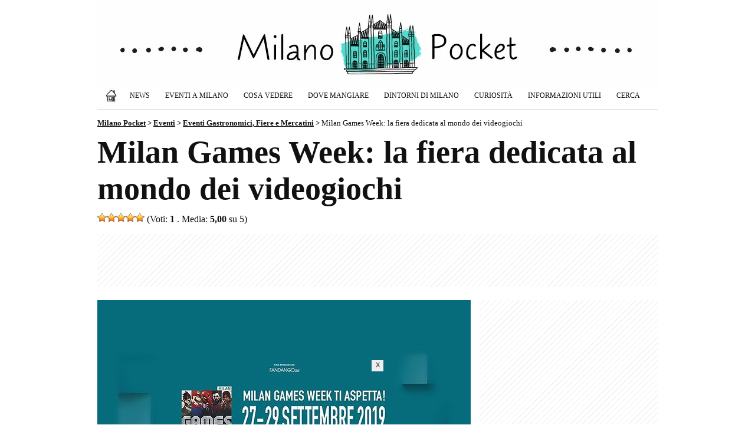

--- FILE ---
content_type: text/html; charset=UTF-8
request_url: https://www.milanopocket.it/eventi-milano/milan-games-week-2019/
body_size: 11669
content:
<!doctype html><html lang="it-IT" prefix="og: https://ogp.me/ns#">

<head>

<title>Milan Games Week: la fiera dedicata al mondo dei videogiochi (27 Settembre 2019 - 29 Settembre 2019)</title>

<meta charset="utf-8">
<meta name="viewport" content="width=device-width, initial-scale=1">
<meta name="robots" content="index, follow, max-snippet:-1, max-video-preview:-1, max-image-preview:large" />
<meta property="og:site_name" content="Milano Pocket">
<meta property="og:locale" content="it_IT">
<meta http-equiv="content-language" content="it">
<meta http-equiv="Content-Security-Policy" content="upgrade-insecure-requests">

<meta name="description" content="Milan Games Week, la più importante fiera del settore dei videogiochi in Italia, torna anche quest'anno dal 27 al 29 settembre 2019 per 3 giorni di...">
<meta property="og:type" content="event">
<meta property="event:start_time" content="2026-01-22T09:00:00+00:00">
<meta property="event:end_time" content="2026-01-22T19:00:00+00:00">
<meta property="event:location" content="Fiera Milano Rho, Milano">
<meta property="og:title" content="Milan Games Week: la fiera dedicata al mondo dei videogiochi">
<meta property="og:description" content="Milan Games Week, la più importante fiera del settore dei videogiochi in Italia, torna anche quest'anno dal 27 al 29 settembre 2019 per 3 giorni di...">
<meta property="og:url" content="https://www.milanopocket.it/eventi-milano/milan-games-week-2019/">
<link rel="preload" href="https://www.milanopocket.it/wp-content/uploads/2019/08/milan-games-week-2019.jpg" as="image">
<meta property="og:image" content="https://www.milanopocket.it/wp-content/uploads/2019/08/milan-games-week-2019.jpg">
<meta property="og:image:secure_url" content="https://www.milanopocket.it/wp-content/uploads/2019/08/milan-games-week-2019.jpg">
<meta property="article:published_time" content="2019-08-20T12:51:10+02:00">
<meta property="article:modified_time" content="2019-08-20T12:51:10+02:00">
<meta property="article:publisher" content="https://www.facebook.com/milanopocket/">

<meta property="article:author" content="Luca P">

<meta name="twitter:card" content="summary_large_image">
<meta name="twitter:title" content="Milan Games Week: la fiera dedicata al mondo dei videogiochi">
<meta name="twitter:description" content="Milan Games Week, la più importante fiera del settore dei videogiochi in Italia, torna anche quest'anno dal 27 al 29 settembre 2019 per 3 giorni di...">
<meta name="twitter:image" content="https://www.milanopocket.it/wp-content/uploads/2019/08/milan-games-week-2019.jpg">
<meta name="twitter:url" content="https://www.milanopocket.it/eventi-milano/milan-games-week-2019/">

<link rel="canonical" href="https://www.milanopocket.it/eventi-milano/milan-games-week-2019/">

<meta property="og:image:width" content="1200">
<meta property="og:image:height" content="758">
<meta property="fb:app_id" content="864141017051068">

<link rel="alternate" type="application/rss+xml" title="Milano Pocket - Articoli" href="https://www.milanopocket.it/feed/" />
<link rel="alternate" type="application/rss+xml" title="Milano Pocket - Eventi a Milano" href="https://www.milanopocket.it/eventi-milano/feed/" />

<link rel="stylesheet" href="https://www.milanopocket.it/wp-content/themes/milanopocket/style.css?v=127" type="text/css">
<link rel="stylesheet" href="https://www.milanopocket.it/wp-content/themes/milanopocket/print.css" type="text/css" media="print">

<link rel="apple-touch-icon" sizes="180x180" href="/apple-touch-icon.png">
<link rel="apple-touch-icon-precomposed" href="/apple-touch-icon-precomposed.png">
<link rel="apple-touch-icon" sizes="120x120" href="/apple-touch-icon-120x120.png">
<link rel="apple-touch-icon-precomposed" sizes="120x120" href="/apple-touch-icon-120x120-precomposed.png">
<link rel="icon" type="image/png" href="/favicon-32x32.png" sizes="32x32">
<link rel="icon" type="image/png" href="/favicon-16x16.png" sizes="16x16">
<link rel="manifest" href="/site.webmanifest">
<link rel="mask-icon" href="/safari-pinned-tab.svg" color="#111111">
<meta name="theme-color" content="#ffffff">

<script async src="https://pagead2.googlesyndication.com/pagead/js/adsbygoogle.js?client=ca-pub-1645354446327076" crossorigin="anonymous"></script>
<!-- Google tag (gtag.js) -->
<script async src="https://www.googletagmanager.com/gtag/js?id=G-M1B6XZNPL2"></script>
<script>
  window.dataLayer = window.dataLayer || [];
  function gtag(){dataLayer.push(arguments);}
  gtag('js', new Date());

  gtag('config', 'G-M1B6XZNPL2');
</script>

<style id='wp-img-auto-sizes-contain-inline-css' type='text/css'>
img:is([sizes=auto i],[sizes^="auto," i]){contain-intrinsic-size:3000px 1500px}
/*# sourceURL=wp-img-auto-sizes-contain-inline-css */
</style>
<link rel='stylesheet' id='contact-form-7-css' href='https://www.milanopocket.it/wp-content/plugins/contact-form-7/includes/css/styles.css?ver=6.1.4' type='text/css' media='all' />
<link rel='stylesheet' id='wp-postratings-css' href='https://www.milanopocket.it/wp-content/plugins/wp-postratings/css/postratings-css.css?ver=1.91.2' type='text/css' media='all' />
<script type="text/javascript" src="https://www.milanopocket.it/wp-includes/js/jquery/jquery.min.js?ver=3.7.1" id="jquery-core-js"></script>
<script type="text/javascript" src="https://www.milanopocket.it/wp-includes/js/jquery/jquery-migrate.min.js?ver=3.4.1" id="jquery-migrate-js"></script>
<script type="text/javascript" id="events-manager-js-extra">
/* <![CDATA[ */
var EM = {"ajaxurl":"https://www.milanopocket.it/wp-admin/admin-ajax.php","locationajaxurl":"https://www.milanopocket.it/wp-admin/admin-ajax.php?action=locations_search","firstDay":"1","locale":"it","dateFormat":"yy-mm-dd","ui_css":"https://www.milanopocket.it/wp-content/plugins/events-manager/includes/css/jquery-ui/build.min.css","show24hours":"1","is_ssl":"1","autocomplete_limit":"10","calendar":{"breakpoints":{"small":560,"medium":908,"large":false},"month_format":"M Y"},"phone":"","datepicker":{"format":"d/m/Y","locale":"it"},"search":{"breakpoints":{"small":650,"medium":850,"full":false}},"url":"https://www.milanopocket.it/wp-content/plugins/events-manager","assets":{"input.em-uploader":{"js":{"em-uploader":{"url":"https://www.milanopocket.it/wp-content/plugins/events-manager/includes/js/em-uploader.js?v=7.2.3.1","event":"em_uploader_ready"}}},".em-event-editor":{"js":{"event-editor":{"url":"https://www.milanopocket.it/wp-content/plugins/events-manager/includes/js/events-manager-event-editor.js?v=7.2.3.1","event":"em_event_editor_ready"}},"css":{"event-editor":"https://www.milanopocket.it/wp-content/plugins/events-manager/includes/css/events-manager-event-editor.min.css?v=7.2.3.1"}},".em-recurrence-sets, .em-timezone":{"js":{"luxon":{"url":"luxon/luxon.js?v=7.2.3.1","event":"em_luxon_ready"}}},".em-booking-form, #em-booking-form, .em-booking-recurring, .em-event-booking-form":{"js":{"em-bookings":{"url":"https://www.milanopocket.it/wp-content/plugins/events-manager/includes/js/bookingsform.js?v=7.2.3.1","event":"em_booking_form_js_loaded"}}},"#em-opt-archetypes":{"js":{"archetypes":"https://www.milanopocket.it/wp-content/plugins/events-manager/includes/js/admin-archetype-editor.js?v=7.2.3.1","archetypes_ms":"https://www.milanopocket.it/wp-content/plugins/events-manager/includes/js/admin-archetypes.js?v=7.2.3.1","qs":"qs/qs.js?v=7.2.3.1"}}},"cached":"1","google_maps_api":"AIzaSyB0gIA6GQHOoBHmhCcT4H5CfzN2804VWI8","txt_search":"Cerca...","txt_searching":"Ricerca in corso...","txt_loading":"Caricamento in corso..."};
//# sourceURL=events-manager-js-extra
/* ]]> */
</script>
<script type="text/javascript" src="https://www.milanopocket.it/wp-content/plugins/events-manager/includes/js/events-manager.js?ver=7.2.3.1" id="events-manager-js"></script>
<script type="text/javascript" src="https://www.milanopocket.it/wp-content/plugins/events-manager/includes/external/flatpickr/l10n/it.js?ver=7.2.3.1" id="em-flatpickr-localization-js"></script>
<link rel="https://api.w.org/" href="https://www.milanopocket.it/wp-json/" /><link rel="EditURI" type="application/rsd+xml" title="RSD" href="https://www.milanopocket.it/xmlrpc.php?rsd" />
<meta name="generator" content="WordPress 6.9" />
<link rel='shortlink' href='https://www.milanopocket.it/?p=17400' />
  <script src="https://cdn.onesignal.com/sdks/web/v16/OneSignalSDK.page.js" defer></script>
  <script>
          window.OneSignalDeferred = window.OneSignalDeferred || [];
          OneSignalDeferred.push(async function(OneSignal) {
            await OneSignal.init({
              appId: "a3df6795-b892-412d-8f23-09ea6adcdb40",
              serviceWorkerOverrideForTypical: true,
              path: "https://www.milanopocket.it/wp-content/plugins/onesignal-free-web-push-notifications/sdk_files/",
              serviceWorkerParam: { scope: "/wp-content/plugins/onesignal-free-web-push-notifications/sdk_files/push/onesignal/" },
              serviceWorkerPath: "OneSignalSDKWorker.js",
            });
          });

          // Unregister the legacy OneSignal service worker to prevent scope conflicts
          if (navigator.serviceWorker) {
            navigator.serviceWorker.getRegistrations().then((registrations) => {
              // Iterate through all registered service workers
              registrations.forEach((registration) => {
                // Check the script URL to identify the specific service worker
                if (registration.active && registration.active.scriptURL.includes('OneSignalSDKWorker.js.php')) {
                  // Unregister the service worker
                  registration.unregister().then((success) => {
                    if (success) {
                      console.log('OneSignalSW: Successfully unregistered:', registration.active.scriptURL);
                    } else {
                      console.log('OneSignalSW: Failed to unregister:', registration.active.scriptURL);
                    }
                  });
                }
              });
            }).catch((error) => {
              console.error('Error fetching service worker registrations:', error);
            });
        }
        </script>

<!-- Schema & Structured Data For WP v1.54.1 - -->
<script type="application/ld+json" class="saswp-schema-markup-output">
[{"@context":"https:\/\/schema.org\/","@graph":[{"@context":"https:\/\/schema.org\/","@type":"SiteNavigationElement","@id":"https:\/\/www.milanopocket.it\/#home","name":"Home","url":"https:\/\/www.milanopocket.it\/"},{"@context":"https:\/\/schema.org\/","@type":"SiteNavigationElement","@id":"https:\/\/www.milanopocket.it\/#eventi-a-milano","name":"Eventi a Milano","url":"https:\/\/www.milanopocket.it\/eventi-milano\/"},{"@context":"https:\/\/schema.org\/","@type":"SiteNavigationElement","@id":"https:\/\/www.milanopocket.it\/#eventi-a-milano-oggi","name":"Eventi a Milano: Oggi","url":"https:\/\/www.milanopocket.it\/eventi-milano-oggi\/"},{"@context":"https:\/\/schema.org\/","@type":"SiteNavigationElement","@id":"https:\/\/www.milanopocket.it\/#eventi-a-milano-domani","name":"Eventi a Milano: Domani","url":"https:\/\/www.milanopocket.it\/eventi-milano-domani\/"},{"@context":"https:\/\/schema.org\/","@type":"SiteNavigationElement","@id":"https:\/\/www.milanopocket.it\/#eventi-a-milano-weekend","name":"Eventi a Milano: Weekend","url":"https:\/\/www.milanopocket.it\/weekend-a-milano-le-cose-da-fare-il-27-28-29-giugno-2025\/"},{"@context":"https:\/\/schema.org\/","@type":"SiteNavigationElement","@id":"https:\/\/www.milanopocket.it\/#mostre-a-milano","name":"Mostre a Milano","url":"https:\/\/www.milanopocket.it\/eventi\/milano\/mostre\/"},{"@context":"https:\/\/schema.org\/","@type":"SiteNavigationElement","@id":"https:\/\/www.milanopocket.it\/#concerti-a-milano","name":"Concerti a Milano","url":"https:\/\/www.milanopocket.it\/eventi\/milano\/concerti\/"},{"@context":"https:\/\/schema.org\/","@type":"SiteNavigationElement","@id":"https:\/\/www.milanopocket.it\/#teatro-a-milano","name":"Teatro a Milano","url":"https:\/\/www.milanopocket.it\/eventi\/milano\/teatro\/"},{"@context":"https:\/\/schema.org\/","@type":"SiteNavigationElement","@id":"https:\/\/www.milanopocket.it\/#sagre-fiere-e-mercatini","name":"Sagre, Fiere e Mercatini","url":"https:\/\/www.milanopocket.it\/eventi\/milano\/sagre-fiere-mercatini\/"},{"@context":"https:\/\/schema.org\/","@type":"SiteNavigationElement","@id":"https:\/\/www.milanopocket.it\/#news","name":"News","url":"https:\/\/www.milanopocket.it\/milano\/news\/"},{"@context":"https:\/\/schema.org\/","@type":"SiteNavigationElement","@id":"https:\/\/www.milanopocket.it\/#milano-cosa-vedere","name":"Milano: Cosa Vedere","url":"https:\/\/www.milanopocket.it\/milano\/cosa-fare-vedere\/"},{"@context":"https:\/\/schema.org\/","@type":"SiteNavigationElement","@id":"https:\/\/www.milanopocket.it\/#musei-di-milano","name":"Musei di Milano","url":"https:\/\/www.milanopocket.it\/milano\/cosa-fare-vedere\/musei-milano\/"},{"@context":"https:\/\/schema.org\/","@type":"SiteNavigationElement","@id":"https:\/\/www.milanopocket.it\/#tour-a-milano","name":"Tour a Milano","url":"https:\/\/www.milanopocket.it\/milano\/cosa-fare-vedere\/tour-milano\/"},{"@context":"https:\/\/schema.org\/","@type":"SiteNavigationElement","@id":"https:\/\/www.milanopocket.it\/#uscire-la-sera","name":"Uscire la sera","url":"https:\/\/www.milanopocket.it\/milano\/cosa-fare-vedere\/uscire-la-sera-milano\/"},{"@context":"https:\/\/schema.org\/","@type":"SiteNavigationElement","@id":"https:\/\/www.milanopocket.it\/#chiese-di-milano","name":"Chiese di Milano","url":"https:\/\/www.milanopocket.it\/milano\/cosa-fare-vedere\/chiese-milano\/"},{"@context":"https:\/\/schema.org\/","@type":"SiteNavigationElement","@id":"https:\/\/www.milanopocket.it\/#shopping-a-milano","name":"Shopping a Milano","url":"https:\/\/www.milanopocket.it\/milano\/cosa-fare-vedere\/shopping-milano\/"},{"@context":"https:\/\/schema.org\/","@type":"SiteNavigationElement","@id":"https:\/\/www.milanopocket.it\/#dove-mangiare","name":"Dove Mangiare","url":"https:\/\/www.milanopocket.it\/milano\/milano-dove-mangiare\/"},{"@context":"https:\/\/schema.org\/","@type":"SiteNavigationElement","@id":"https:\/\/www.milanopocket.it\/#dintorni-di-milano","name":"Dintorni di Milano","url":"https:\/\/www.milanopocket.it\/milano\/dintorni-milano\/"},{"@context":"https:\/\/schema.org\/","@type":"SiteNavigationElement","@id":"https:\/\/www.milanopocket.it\/#curiosita","name":"Curiosit\u00e0","url":"https:\/\/www.milanopocket.it\/milano\/milano-curiosita\/"},{"@context":"https:\/\/schema.org\/","@type":"SiteNavigationElement","@id":"https:\/\/www.milanopocket.it\/#informazioni-utili","name":"Informazioni Utili","url":"https:\/\/www.milanopocket.it\/milano\/informazioni-utili\/"},{"@context":"https:\/\/schema.org\/","@type":"SiteNavigationElement","@id":"https:\/\/www.milanopocket.it\/#cerca","name":"Cerca","url":"https:\/\/www.milanopocket.it\/cerca\/"}]},

{"@context":"https:\/\/schema.org\/","@type":"BreadcrumbList","@id":"https:\/\/www.milanopocket.it\/eventi-milano\/milan-games-week-2019\/#breadcrumb","itemListElement":[{"@type":"ListItem","position":1,"item":{"@id":"https:\/\/www.milanopocket.it","name":"Milano Pocket"}},{"@type":"ListItem","position":2,"item":{"@id":"https:\/\/www.milanopocket.it\/eventi-milano\/","name":"Eventi"}},{"@type":"ListItem","position":3,"item":{"@id":"https:\/\/www.milanopocket.it\/eventi-milano\/milan-games-week-2019\/","name":"Milan Games Week: la fiera dedicata al mondo dei videogiochi"}}]},

{"@context":"https:\/\/schema.org\/","@type":"Event","url":"https:\/\/www.milanopocket.it\/eventi-milano\/milan-games-week-2019\/","@id":"https:\/\/www.milanopocket.it\/eventi-milano\/milan-games-week-2019\/#event","startDate":"2019-09-27T00:00:00+00:00","endDate":"2019-09-29T00:00:00+00:00","name":"Milan Games Week: la fiera dedicata al mondo dei videogiochi","eventStatus":"EventScheduled","description":"Milan Games Week, la pi\u00f9 importante fiera del settore dei videogiochi in Italia, torna anche quest'anno dal 27 al 29 settembre 2019 per 3 giorni di intrattenimento a 360 gradi. &nbsp; Oltre a poter visionare in anteprima le novit\u00e0 in arrivo, i visitatori potranno partecipare ad emozionanti tornei, assistere a sfilate di originali cosplayer ed","location":{"@type":"Place","name":"Fiera Milano Rho","address":{"@type":"PostalAddress","streetAddress":"Strada Statale Sempione, 28","addressLocality":"Milano","addressRegion":"","postalCode":""}},"eventAttendanceMode":"https:\/\/schema.org\/OfflineEventAttendanceMode","performer":{"name":""},"organizer":{"@type":"Organization","name":""},"aggregateRating":{"@type":"AggregateRating","bestRating":5,"ratingCount":"1","ratingValue":"5"},"image":[{"@type":"ImageObject","@id":"https:\/\/www.milanopocket.it\/eventi-milano\/milan-games-week-2019\/#primaryimage","url":"https:\/\/www.milanopocket.it\/wp-content\/uploads\/2019\/08\/milan-games-week-2019.jpg","width":"633","height":"400"}]}]
</script>



<style id='global-styles-inline-css' type='text/css'>
:root{--wp--preset--aspect-ratio--square: 1;--wp--preset--aspect-ratio--4-3: 4/3;--wp--preset--aspect-ratio--3-4: 3/4;--wp--preset--aspect-ratio--3-2: 3/2;--wp--preset--aspect-ratio--2-3: 2/3;--wp--preset--aspect-ratio--16-9: 16/9;--wp--preset--aspect-ratio--9-16: 9/16;--wp--preset--color--black: #000000;--wp--preset--color--cyan-bluish-gray: #abb8c3;--wp--preset--color--white: #ffffff;--wp--preset--color--pale-pink: #f78da7;--wp--preset--color--vivid-red: #cf2e2e;--wp--preset--color--luminous-vivid-orange: #ff6900;--wp--preset--color--luminous-vivid-amber: #fcb900;--wp--preset--color--light-green-cyan: #7bdcb5;--wp--preset--color--vivid-green-cyan: #00d084;--wp--preset--color--pale-cyan-blue: #8ed1fc;--wp--preset--color--vivid-cyan-blue: #0693e3;--wp--preset--color--vivid-purple: #9b51e0;--wp--preset--gradient--vivid-cyan-blue-to-vivid-purple: linear-gradient(135deg,rgb(6,147,227) 0%,rgb(155,81,224) 100%);--wp--preset--gradient--light-green-cyan-to-vivid-green-cyan: linear-gradient(135deg,rgb(122,220,180) 0%,rgb(0,208,130) 100%);--wp--preset--gradient--luminous-vivid-amber-to-luminous-vivid-orange: linear-gradient(135deg,rgb(252,185,0) 0%,rgb(255,105,0) 100%);--wp--preset--gradient--luminous-vivid-orange-to-vivid-red: linear-gradient(135deg,rgb(255,105,0) 0%,rgb(207,46,46) 100%);--wp--preset--gradient--very-light-gray-to-cyan-bluish-gray: linear-gradient(135deg,rgb(238,238,238) 0%,rgb(169,184,195) 100%);--wp--preset--gradient--cool-to-warm-spectrum: linear-gradient(135deg,rgb(74,234,220) 0%,rgb(151,120,209) 20%,rgb(207,42,186) 40%,rgb(238,44,130) 60%,rgb(251,105,98) 80%,rgb(254,248,76) 100%);--wp--preset--gradient--blush-light-purple: linear-gradient(135deg,rgb(255,206,236) 0%,rgb(152,150,240) 100%);--wp--preset--gradient--blush-bordeaux: linear-gradient(135deg,rgb(254,205,165) 0%,rgb(254,45,45) 50%,rgb(107,0,62) 100%);--wp--preset--gradient--luminous-dusk: linear-gradient(135deg,rgb(255,203,112) 0%,rgb(199,81,192) 50%,rgb(65,88,208) 100%);--wp--preset--gradient--pale-ocean: linear-gradient(135deg,rgb(255,245,203) 0%,rgb(182,227,212) 50%,rgb(51,167,181) 100%);--wp--preset--gradient--electric-grass: linear-gradient(135deg,rgb(202,248,128) 0%,rgb(113,206,126) 100%);--wp--preset--gradient--midnight: linear-gradient(135deg,rgb(2,3,129) 0%,rgb(40,116,252) 100%);--wp--preset--font-size--small: 13px;--wp--preset--font-size--medium: 20px;--wp--preset--font-size--large: 36px;--wp--preset--font-size--x-large: 42px;--wp--preset--spacing--20: 0.44rem;--wp--preset--spacing--30: 0.67rem;--wp--preset--spacing--40: 1rem;--wp--preset--spacing--50: 1.5rem;--wp--preset--spacing--60: 2.25rem;--wp--preset--spacing--70: 3.38rem;--wp--preset--spacing--80: 5.06rem;--wp--preset--shadow--natural: 6px 6px 9px rgba(0, 0, 0, 0.2);--wp--preset--shadow--deep: 12px 12px 50px rgba(0, 0, 0, 0.4);--wp--preset--shadow--sharp: 6px 6px 0px rgba(0, 0, 0, 0.2);--wp--preset--shadow--outlined: 6px 6px 0px -3px rgb(255, 255, 255), 6px 6px rgb(0, 0, 0);--wp--preset--shadow--crisp: 6px 6px 0px rgb(0, 0, 0);}:where(.is-layout-flex){gap: 0.5em;}:where(.is-layout-grid){gap: 0.5em;}body .is-layout-flex{display: flex;}.is-layout-flex{flex-wrap: wrap;align-items: center;}.is-layout-flex > :is(*, div){margin: 0;}body .is-layout-grid{display: grid;}.is-layout-grid > :is(*, div){margin: 0;}:where(.wp-block-columns.is-layout-flex){gap: 2em;}:where(.wp-block-columns.is-layout-grid){gap: 2em;}:where(.wp-block-post-template.is-layout-flex){gap: 1.25em;}:where(.wp-block-post-template.is-layout-grid){gap: 1.25em;}.has-black-color{color: var(--wp--preset--color--black) !important;}.has-cyan-bluish-gray-color{color: var(--wp--preset--color--cyan-bluish-gray) !important;}.has-white-color{color: var(--wp--preset--color--white) !important;}.has-pale-pink-color{color: var(--wp--preset--color--pale-pink) !important;}.has-vivid-red-color{color: var(--wp--preset--color--vivid-red) !important;}.has-luminous-vivid-orange-color{color: var(--wp--preset--color--luminous-vivid-orange) !important;}.has-luminous-vivid-amber-color{color: var(--wp--preset--color--luminous-vivid-amber) !important;}.has-light-green-cyan-color{color: var(--wp--preset--color--light-green-cyan) !important;}.has-vivid-green-cyan-color{color: var(--wp--preset--color--vivid-green-cyan) !important;}.has-pale-cyan-blue-color{color: var(--wp--preset--color--pale-cyan-blue) !important;}.has-vivid-cyan-blue-color{color: var(--wp--preset--color--vivid-cyan-blue) !important;}.has-vivid-purple-color{color: var(--wp--preset--color--vivid-purple) !important;}.has-black-background-color{background-color: var(--wp--preset--color--black) !important;}.has-cyan-bluish-gray-background-color{background-color: var(--wp--preset--color--cyan-bluish-gray) !important;}.has-white-background-color{background-color: var(--wp--preset--color--white) !important;}.has-pale-pink-background-color{background-color: var(--wp--preset--color--pale-pink) !important;}.has-vivid-red-background-color{background-color: var(--wp--preset--color--vivid-red) !important;}.has-luminous-vivid-orange-background-color{background-color: var(--wp--preset--color--luminous-vivid-orange) !important;}.has-luminous-vivid-amber-background-color{background-color: var(--wp--preset--color--luminous-vivid-amber) !important;}.has-light-green-cyan-background-color{background-color: var(--wp--preset--color--light-green-cyan) !important;}.has-vivid-green-cyan-background-color{background-color: var(--wp--preset--color--vivid-green-cyan) !important;}.has-pale-cyan-blue-background-color{background-color: var(--wp--preset--color--pale-cyan-blue) !important;}.has-vivid-cyan-blue-background-color{background-color: var(--wp--preset--color--vivid-cyan-blue) !important;}.has-vivid-purple-background-color{background-color: var(--wp--preset--color--vivid-purple) !important;}.has-black-border-color{border-color: var(--wp--preset--color--black) !important;}.has-cyan-bluish-gray-border-color{border-color: var(--wp--preset--color--cyan-bluish-gray) !important;}.has-white-border-color{border-color: var(--wp--preset--color--white) !important;}.has-pale-pink-border-color{border-color: var(--wp--preset--color--pale-pink) !important;}.has-vivid-red-border-color{border-color: var(--wp--preset--color--vivid-red) !important;}.has-luminous-vivid-orange-border-color{border-color: var(--wp--preset--color--luminous-vivid-orange) !important;}.has-luminous-vivid-amber-border-color{border-color: var(--wp--preset--color--luminous-vivid-amber) !important;}.has-light-green-cyan-border-color{border-color: var(--wp--preset--color--light-green-cyan) !important;}.has-vivid-green-cyan-border-color{border-color: var(--wp--preset--color--vivid-green-cyan) !important;}.has-pale-cyan-blue-border-color{border-color: var(--wp--preset--color--pale-cyan-blue) !important;}.has-vivid-cyan-blue-border-color{border-color: var(--wp--preset--color--vivid-cyan-blue) !important;}.has-vivid-purple-border-color{border-color: var(--wp--preset--color--vivid-purple) !important;}.has-vivid-cyan-blue-to-vivid-purple-gradient-background{background: var(--wp--preset--gradient--vivid-cyan-blue-to-vivid-purple) !important;}.has-light-green-cyan-to-vivid-green-cyan-gradient-background{background: var(--wp--preset--gradient--light-green-cyan-to-vivid-green-cyan) !important;}.has-luminous-vivid-amber-to-luminous-vivid-orange-gradient-background{background: var(--wp--preset--gradient--luminous-vivid-amber-to-luminous-vivid-orange) !important;}.has-luminous-vivid-orange-to-vivid-red-gradient-background{background: var(--wp--preset--gradient--luminous-vivid-orange-to-vivid-red) !important;}.has-very-light-gray-to-cyan-bluish-gray-gradient-background{background: var(--wp--preset--gradient--very-light-gray-to-cyan-bluish-gray) !important;}.has-cool-to-warm-spectrum-gradient-background{background: var(--wp--preset--gradient--cool-to-warm-spectrum) !important;}.has-blush-light-purple-gradient-background{background: var(--wp--preset--gradient--blush-light-purple) !important;}.has-blush-bordeaux-gradient-background{background: var(--wp--preset--gradient--blush-bordeaux) !important;}.has-luminous-dusk-gradient-background{background: var(--wp--preset--gradient--luminous-dusk) !important;}.has-pale-ocean-gradient-background{background: var(--wp--preset--gradient--pale-ocean) !important;}.has-electric-grass-gradient-background{background: var(--wp--preset--gradient--electric-grass) !important;}.has-midnight-gradient-background{background: var(--wp--preset--gradient--midnight) !important;}.has-small-font-size{font-size: var(--wp--preset--font-size--small) !important;}.has-medium-font-size{font-size: var(--wp--preset--font-size--medium) !important;}.has-large-font-size{font-size: var(--wp--preset--font-size--large) !important;}.has-x-large-font-size{font-size: var(--wp--preset--font-size--x-large) !important;}
/*# sourceURL=global-styles-inline-css */
</style>
</head>

<body class="wp-singular event-template-default single single-event postid-17400 wp-theme-milanopocket eventosingolo metaslider-plugin" >

<div class="container"><div class="containerin">

<div id="header">
<div id="logo"><h1><a href="https://www.milanopocket.it" title="Milano Pocket - Eventi, segreti e bellezze di Milano"></a></h1></div>

<div class="topnav" id="myTopnav">
	<a href="https://www.milanopocket.it" title="Milano Pocket" class="home"><span>Home</span></a>
	<a href="https://www.milanopocket.it/milano/news/" title="News">News</a>
	<div class="dropdown">
		<button class="dropbtn">Eventi a Milano</button>
		<div class="dropdown-content">
			<a href="https://www.milanopocket.it/eventi-milano/" title="Eventi a Milano"><strong>Eventi a Milano (TUTTI)</strong></a>
			<a href="https://www.milanopocket.it/eventi-milano-oggi/" title="Eventi a Milano: Oggi">Eventi a Milano: Oggi</a>
			<a href="https://www.milanopocket.it/eventi-milano-domani/" title="Eventi a Milano: Domani">Eventi a Milano: Domani</a>
			<a href="https://www.milanopocket.it/eventi-milano-gennaio/" title="Eventi a Milano di Gennaio 2026: il calendario aggiornato">Eventi a Milano: Gennaio</a>																																				<a href="https://www.milanopocket.it/eventi/milano/mostre/" title="Mostre a Milano">Mostre a Milano</a>
			<a href="https://www.milanopocket.it/eventi/milano/concerti/" title="Concerti a Milano">Concerti a Milano</a>
			<a href="https://www.milanopocket.it/eventi/milano/teatro/" title="Teatro a Milano">Teatro a Milano</a>
			<a href="https://www.milanopocket.it/eventi/milano/gastronomia-fiere-mercatini/" title="Eventi Gastronomici, Fiere e Mercatini">Eventi Gastronomici, Fiere e Mercatini</a>
		</div>
	</div>
	<div class="dropdown">
		<button class="dropbtn">Cosa Vedere</button>
		<div class="dropdown-content">
			<a href="https://www.milanopocket.it/milano/cosa-fare-vedere/" title="Milano: Cosa Vedere"><strong>Cosa Vedere (TUTTO)</strong></a>
			<a href="https://www.milanopocket.it/milano/cosa-fare-vedere/musei-milano/" title="Musei di Milano">Musei di Milano</a>
			<a href="https://www.milanopocket.it/milano/cosa-fare-vedere/tour-milano/" title="Tour a Milano">Tour a Milano</a>
			<a href="https://www.milanopocket.it/milano/cosa-fare-vedere/uscire-la-sera-milano/" title="Uscire la sera">Uscire la sera</a>
			<a href="https://www.milanopocket.it/milano/cosa-fare-vedere/chiese-milano/" title="Chiese di Milano">Chiese di Milano</a>
			<a href="https://www.milanopocket.it/milano/cosa-fare-vedere/shopping-milano/" title="Shopping a Milano">Shopping a Milano</a>
		</div>
	</div>
	<a href="https://www.milanopocket.it/milano/milano-dove-mangiare/" title="Milano: Dove Mangiare">Dove Mangiare</a>
	<a href="https://www.milanopocket.it/milano/dintorni-milano/" title="Dintorni di Milano">Dintorni di Milano</a>
	<a href="https://www.milanopocket.it/milano/milano-curiosita/" title="Milano: Curiosità">Curiosità</a>
	<a href="https://www.milanopocket.it/milano/informazioni-utili/" title="Informazioni Utili">Informazioni Utili</a>
	<a href="https://www.milanopocket.it/cerca/" title="Cerca su Milano Pocket">Cerca</a>
	<span class="icon" onclick="myFunction()">&#9776;</span>
</div>


</div><!--/header-->

<div class="breadcrumbs">
    <span property="itemListElement" typeof="ListItem"><a property="item" typeof="WebPage" title="Milano Pocket" href="https://www.milanopocket.it" class="home" ><span property="name">Milano Pocket</span></a><meta property="position" content="1"></span> &gt; <span property="itemListElement" typeof="ListItem"><a property="item" typeof="WebPage" title="Eventi" href="https://www.milanopocket.it/eventi-milano/" class="archive post-event-archive" ><span property="name">Eventi</span></a><meta property="position" content="2"></span> &gt; <span property="itemListElement" typeof="ListItem"><a property="item" typeof="WebPage" title="Eventi Gastronomici, Fiere e Mercatini" href="https://www.milanopocket.it/eventi/milano/gastronomia-fiere-mercatini/" class="taxonomy event-categories" ><span property="name">Eventi Gastronomici, Fiere e Mercatini</span></a><meta property="position" content="3"></span> &gt; <span property="itemListElement" typeof="ListItem"><span property="name" class="post post-event current-item">Milan Games Week: la fiera dedicata al mondo dei videogiochi</span><meta property="url" content="https://www.milanopocket.it/eventi-milano/milan-games-week-2019/"><meta property="position" content="4"></span></div>


 

<div id="maincontent">

<h1>Milan Games Week: la fiera dedicata al mondo dei videogiochi</h1>

<div class="vota" style="float:left"><div id="post-ratings-17400" class="post-ratings"  data-nonce="c8b2bb5b47"><img id="rating_17400_1" src="https://www.milanopocket.it/wp-content/plugins/wp-postratings/images/stars_crystal/rating_on.gif" alt="1 Stella" title="1 Stella" onmouseover="current_rating(17400, 1, '1 Stella');" onmouseout="ratings_off(5, 0, 0);" onclick="rate_post();" onkeypress="rate_post();" style="cursor: pointer; border: 0px;" /><img id="rating_17400_2" src="https://www.milanopocket.it/wp-content/plugins/wp-postratings/images/stars_crystal/rating_on.gif" alt="2 Stelle" title="2 Stelle" onmouseover="current_rating(17400, 2, '2 Stelle');" onmouseout="ratings_off(5, 0, 0);" onclick="rate_post();" onkeypress="rate_post();" style="cursor: pointer; border: 0px;" /><img id="rating_17400_3" src="https://www.milanopocket.it/wp-content/plugins/wp-postratings/images/stars_crystal/rating_on.gif" alt="3 Stelle" title="3 Stelle" onmouseover="current_rating(17400, 3, '3 Stelle');" onmouseout="ratings_off(5, 0, 0);" onclick="rate_post();" onkeypress="rate_post();" style="cursor: pointer; border: 0px;" /><img id="rating_17400_4" src="https://www.milanopocket.it/wp-content/plugins/wp-postratings/images/stars_crystal/rating_on.gif" alt="4 Stelle" title="4 Stelle" onmouseover="current_rating(17400, 4, '4 Stelle');" onmouseout="ratings_off(5, 0, 0);" onclick="rate_post();" onkeypress="rate_post();" style="cursor: pointer; border: 0px;" /><img id="rating_17400_5" src="https://www.milanopocket.it/wp-content/plugins/wp-postratings/images/stars_crystal/rating_on.gif" alt="5 Stelle" title="5 Stelle" onmouseover="current_rating(17400, 5, '5 Stelle');" onmouseout="ratings_off(5, 0, 0);" onclick="rate_post();" onkeypress="rate_post();" style="cursor: pointer; border: 0px;" /> (Voti: <strong>1</strong> . Media: <strong>5,00</strong> su 5)</div></div>

<div id="pagetoppost"><div id="pagetoppostin">

<style>
@media(max-width: 969px) { .bannertopads { min-width: 300px; max-width: 969px; width:100%; display:inline-block; height: 280px; } }
@media(min-width: 970px) { .bannertopads { min-width: 768px; max-width: 950px; width:100%; display:inline-block; min-height: 90px; } }
</style>
<!-- MilanoPocket Top -->
<ins class="adsbygoogle bannertopads"
     style="display:inline-block"
	 data-full-width-responsive="false"
     data-ad-client="ca-pub-1645354446327076"
     data-ad-slot="8110965528"></ins>
<script>
(adsbygoogle = window.adsbygoogle || []).push({});
</script>

</div></div>
<div class="pagecontent">


<div class="postThumb">

<img src="https://www.milanopocket.it/wp-content/uploads/2019/08/milan-games-week-2019.jpg" alt="" class="no-lazyload wp-post-image" fetchpriority="high" decoding="async" width="633" height="400">
								
</div>

<div class="middlebanner"><style>
@media(max-width: 969px) { .bannermiddleads { min-width: 300px; max-width: 633px; width:100%; display:inline-block; height: 280px; } }
@media(min-width: 970px) { .bannermiddleads { width: 633px; height: 165px; } }
</style>
<!-- MilanoPocket Mezzo -->
<ins class="adsbygoogle bannermiddleads"
     style="display:inline-block"
	 data-full-width-responsive="true"
     data-ad-client="ca-pub-1645354446327076"
     data-ad-slot="6275494890"></ins>
<script>
(adsbygoogle = window.adsbygoogle || []).push({});
</script></div>

<div class="testo"><div class="em em-view-container" id="em-view-6" data-view="event">
<div class="em pixelbones em-item em-item-single em-event em-event-single em-event-163 " id="em-event-6" data-view-id="6">
<p><strong>Milan Games Week</strong>, la più importante fiera del settore dei videogiochi in Italia, torna anche quest&#8217;anno dal 27 al 29 settembre 2019 per 3 giorni di intrattenimento a 360 gradi.</p>
<p>&nbsp;</p>
<p>Oltre a poter visionare in anteprima le novità in arrivo, i visitatori potranno partecipare ad emozionanti tornei, assistere a sfilate di originali cosplayer ed incontrare le webstar e gli youtuber del momento.</p>
<p>&nbsp;</p>
<p>Uno spazio è dedicato anche per gli amanti dei titoli “storici”. E per i bambini è anche disponibile la MGW Family dove possono giocare e divertirsi in un ambiente pensato appositamente per loro.</p>
<p>&nbsp;</p>
<p>E per finire sarà presente anche un&#8217;area Store dove sarà possibile trovare giochi e accessori ad offerte esclusive e imperdibili.</p>
<p>&nbsp;</p>
<p><a href="https://www.awin1.com/cread.php?awinmid=9567&#038;awinaffid=358899&#038;clickref=Games+Milano&#038;p=%5B%5Bhttps%3A%2F%2Fwww.ticketone.it%2Fmilan-games-week-biglietti.html%3Faffiliate%3DITT%26doc%3DartistPages%252Ftickets%26fun%3Dartist%26action%3Dtickets%26erid%3D2551152%5D%5D" target="_blank" rel="nofollow noopener"><strong>Potete acquistare i biglietti per la Milan Games Week qui</strong></a>.</p>
<p> <br />
<b><i>Quando</i></b><br />
Data/e: <strong>27 Settembre 2019 - 29 Settembre 2019</strong><br />
Orario: <strong>09:00 - 19:00</strong></p>
<p> <br />
<b><i>Dove</i></b><br />
<strong><a href="https://www.milanopocket.it/luoghi/fiera-milano-rho/">Fiera Milano Rho</a></strong><br />
Strada Statale Sempione, 28 - Milano<br />
  <br />
<b><i>Prezzo</i></b><br />
Da 18 € - Ridotto: 11 €<br />
 <br />
<b><i>Altre informazioni</i></b><br />
<a href="https://www.awin1.com/cread.php?awinmid=9567&awinaffid=358899&clickref=Games+Milano&p=%5B%5Bhttps%3A%2F%2Fwww.ticketone.it%2Fmilan-games-week-biglietti.html%3Faffiliate%3DITT%26doc%3DartistPages%252Ftickets%26fun%3Dartist%26action%3Dtickets%26erid%3D2551152%5D%5D" target="_blank" rel="noopener nofollow">www.ticketone.it</a><br />
 <br />
<b><i>Categoria dell'evento</i></b></p>
<ul class="event-categories">
<li><a href="https://www.milanopocket.it/eventi/milano/gastronomia-fiere-mercatini/">Eventi Gastronomici, Fiere e Mercatini</a></li>
</ul>
<p> <br />
<b><i>Mappa</i></b></p>
<div class="em-location-map-container"  style='position:relative; background: #CDCDCD; width: 633px; height: 400px;'>
				<iframe class="em-location-map" style="width:100%; height:100%; border:0;" src="https://www.google.com/maps/embed/v1/place?maptype=roadmap&amp;zoom=15&amp;key=AIzaSyB0gIA6GQHOoBHmhCcT4H5CfzN2804VWI8&amp;q=Fiera+Milano+Rho%2C+Strada+Statale+Sempione%2C+28%2C+Milano" allowfullscreen></iframe>
			</div>
</p></div>
</div>
</div>

<div class="contentbanner"><div id="banner1">
<style>
@media(max-width: 969px) { .bannertestoads { min-width: 300px; max-width: 633px; width:100%; display:inline-block; height: 280px; } }
@media(min-width: 970px) { .bannertestoads { width: 633px; height: 165px; } }
</style>
<!-- MilanoPocket Testo -->
<ins class="adsbygoogle bannertestoads"
     style="display:inline-block"
	 data-full-width-responsive="true"
     data-ad-client="ca-pub-1645354446327076"
     data-ad-slot="7722462021"></ins>
<script>
(adsbygoogle = window.adsbygoogle || []).push({});
</script>
</div></div>
<script defer type="text/javascript">
var postTxt=document.querySelector(".em-event-single");
var contentBanner=document.querySelector(".contentbanner");
postTxt.insertBefore(contentBanner,postTxt.childNodes[2]);
</script>



<div class="mainlink-new">
<div class="mainlink-single"><a href="https://www.milanopocket.it/eventi-milano/" title="Eventi a Milano"><img src="https://www.milanopocket.it/wp-content/themes/milanopocket/img/eventi-milano-mainlink.gif" alt="Eventi a Milano" /></a></div>
<div class="mainlink-single"><a href="https://www.milanopocket.it/eventi/milano/mostre/" title="Mostre a Milano"><img src="https://www.milanopocket.it/wp-content/themes/milanopocket/img/mostre-milano-mainlink.gif" alt="Mostre a Milano" /></a></div>
<div class="mainlink-single"><a href="https://www.milanopocket.it/eventi/milano/concerti/" title="Concerti a Milano"><img src="https://www.milanopocket.it/wp-content/themes/milanopocket/img/concerti-milano-mainlink.gif" alt="Concerti a Milano" /></a></div>
<div class="mainlink-single"><a href="https://www.milanopocket.it/eventi/milano/teatro/" title="Teatro a Milano"><img src="https://www.milanopocket.it/wp-content/themes/milanopocket/img/teatro-milano-mainlink.gif" alt="Teatro a Milano" /></a></div>
<div class="mainlink-single"><a href="https://www.milanopocket.it/milano/cosa-fare-vedere/" title="Milano: Cosa Vedere"><img src="https://www.milanopocket.it/wp-content/themes/milanopocket/img/cosa-fare-vedere-milano-mainlink.gif" alt="Milano: Cosa Vedere" /></a></div>
<div class="mainlink-single"><a href="https://www.milanopocket.it/milano/milano-dove-mangiare/" title="Milano: Dove Mangiare"><img src="https://www.milanopocket.it/wp-content/themes/milanopocket/img/dove-mangiare-milano-mainlink.gif" alt="Milano: Dove Mangiare" /></a></div>
</div>
<div class="sidebottom">


</div>
</div>

<div class="pagesideright">

<div style="float: right; width:100%; margin-bottom:15px;"><style>
@media(max-width: 969px) { .bannercolads { min-width: 300px; max-width: 969px; width:100%; display:inline-block;} }
@media(min-width: 970px) { .bannercolads { width: 300px; width:100%; display:inline-block; min-height: 250px; } }
</style>
<!-- MilanoPocket Colonna -->
<ins class="adsbygoogle bannercolads"
     style="display:inline-block"
	 data-full-width-responsive="true"
     data-ad-client="ca-pub-1645354446327076"
     data-ad-slot="5453167078"></ins>
<script>
(adsbygoogle = window.adsbygoogle || []).push({});
</script>
</div>
<div id="block-4" class="widget widget_block"><div class="widget popular-posts wpp-ajax"><h2><a href="https://www.milanopocket.it/milano/news/" title="News">Ultime News</a></h2>
<ul class="wpp-list wpp-list-with-thumbnails">
<li>
<a href="https://www.milanopocket.it/cosa-fare-a-milano-questa-settimana-gli-eventi-da-oggi-al-25-gennaio-2026/" title="Cosa fare a Milano questa settimana? Gli eventi da oggi al 25 gennaio 2026">Cosa fare a Milano questa settimana? Gli eventi da oggi al 25 gennaio 2026</a>
</li>
<li>
<a href="https://www.milanopocket.it/cosa-fare-a-milano-domenica-18-gennaio-2026-10-eventi-da-non-perdere-anche-gratis/" title="Cosa fare a Milano domenica 18 gennaio 2026: 10 eventi da non perdere (anche gratis)">Cosa fare a Milano domenica 18 gennaio 2026: 10 eventi da non perdere (anche gratis)</a>
</li>
<li>
<a href="https://www.milanopocket.it/cosa-fare-a-milano-questo-weekend-gli-eventi-del-16-17-18-gennaio-2026/" title="Cosa fare a Milano questo weekend? Gli eventi del 16/17/18 gennaio 2026">Cosa fare a Milano questo weekend? Gli eventi del 16/17/18 gennaio 2026</a>
</li>
<li>
<a href="https://www.milanopocket.it/cosa-fare-a-milano-questa-settimana-gli-eventi-dal-12-al-18-gennaio-2026/" title="Cosa fare a Milano questa settimana? Gli eventi dal 12 al 18 gennaio 2026">Cosa fare a Milano questa settimana? Gli eventi dal 12 al 18 gennaio 2026</a>
</li>
<li>
<a href="https://www.milanopocket.it/cosa-fare-a-milano-e-dintorni-domenica-11-gennaio-2026-10-eventi-da-non-perdere/" title="Cosa fare a Milano (e dintorni) domenica 11 gennaio 2026: 10 eventi da non perdere">Cosa fare a Milano (e dintorni) domenica 11 gennaio 2026: 10 eventi da non perdere</a>
</li>
<li>
<a href="https://www.milanopocket.it/cosa-fare-a-milano-questo-weekend-gli-eventi-9-11-gennaio-2026/" title="Cosa fare a Milano questo weekend? Gli eventi dal 9 all&#8217;11 gennaio 2026">Cosa fare a Milano questo weekend? Gli eventi dal 9 all&#8217;11 gennaio 2026</a>
</li>
<li>
<a href="https://www.milanopocket.it/cosa-fare-a-milano-questa-settimana-gli-eventi-dal-7-all11-gennaio-2026/" title="Cosa fare a Milano questa settimana? Gli eventi dal 7 all&#8217;11 gennaio 2026">Cosa fare a Milano questa settimana? Gli eventi dal 7 all&#8217;11 gennaio 2026</a>
</li>
</ul>
</div></div>

<div id="block-4" class="widget widget_block"><div class="widget popular-posts wpp-ajax"><h2><a href="https://www.milanopocket.it/eventi-milano/" title="Eventi a Milano">Nuovi Eventi</a></h2>
<ul class="wpp-list wpp-list-with-thumbnails">

<div class="em em-view-container" id="em-view-1341328683" data-view="list">
	<div class="em pixelbones em-list em-events-list" id="em-events-list-1341328683" data-view-id="1341328683">
	
<li>
<a href="https://www.milanopocket.it/eventi-milano/sagre-mercatini-e-fiere-del-24-e-25-gennaio-2026-a-milano-e-in-lombardia/">Sagre, mercatini e fiere del 24 e 25 gennaio 2026 a Milano e in Lombardia</a>
</li>

<li>
<a href="https://www.milanopocket.it/eventi-milano/sagra-cotoletta-2026-legnano/">Cotoletta alla milanese e sapori lombardi: la Sagra della Cotoletta 2026 arriva a Legnano</a>
</li>

<li>
<a href="https://www.milanopocket.it/eventi-milano/i-days-milano-2026/">I-DAYS Milano 2026: programma, artisti e biglietti della nuova edizione</a>
</li>

<li>
<a href="https://www.milanopocket.it/eventi-milano/asap-rocky-milano-2026/">A$AP Rocky in concerto agli I-DAYS Milano 2026: info, data e biglietti</a>
</li>

<li>
<a href="https://www.milanopocket.it/eventi-milano/macklemore-milano-2026/">Macklemore in concerto a Milano nel 2026 per l&#039;unica data italiana del suo nuovo tour</a>
</li>

<li>
<a href="https://www.milanopocket.it/eventi-milano/milano-suona-buena-vista-social-club-2026/">Milano suona Buena Vista Social Club: i ritmi di Cuba arrivano al Teatro Martinitt</a>
</li>

<li>
<a href="https://www.milanopocket.it/eventi-milano/mayhem-milano-2026/">Mayhem, Marduk e Immolation a Milano nel 2026 per una serata all&#039;insegna del black metal</a>
</li>
	</div>
</div>
</ul>
</div></div>

<div class="banner3">
<a href="https://www.facebook.com/milanopocket/" title="Segui Milano Pocket su Facebook" rel="nofollow" target="_blank"><img class="banner-facebook" src="https://www.milanopocket.it/wp-content/themes/milanopocket/img/seguici-facebook.gif" alt="Segui Milano Pocket su Facebook" /></a>
</div>

<div id="cerca">
<form role="search" method="get" id="searchform" action="https://www.milanopocket.it/">
<div>
<input type="text" value="" name="s" id="s" aria-label="Cerca" />
<input type="submit" id="searchsubmit" value="Cerca" />
</div>
</form> 
</div>
<div class="banner3">
<a href="https://www.milanopocket.it/iscrizione-newsletter/" title="Iscriviti alla Newsletter"><img class="banner-newsletter" src="https://www.milanopocket.it/wp-content/themes/milanopocket/img/info-milano.jpg" alt="Iscriviti alla Newsletter" /></a>
</div>
</div>
</div><!--/maincontent-->

<div id="footer">

<ul> 
<li><a href="https://www.milanopocket.it" title="Milano Pocket">Home</a></li>
<li><a href="https://www.milanopocket.it/milano/news/" title="News">News</a></li>
<li><a href="https://www.milanopocket.it/eventi-milano/" title="Eventi a Milano: mostre, spettacoli, concerti e tanto altro!">Eventi a Milano</a></li>
<li><a href="https://www.milanopocket.it/milano/cosa-fare-vedere/" title="Milano: Cosa Vedere">Cosa Vedere</a></li>
<li><a href="https://www.milanopocket.it/milano/milano-dove-mangiare/" title="Milano: Dove Mangiare">Dove Mangiare</a></li>
<li><a href="https://www.milanopocket.it/milano/dintorni-milano/" title="Dintorni di Milano">Dintorni di Milano</a></li>
<li><a href="https://www.milanopocket.it/milano/milano-curiosita/" title="Milano: Curiosità">Curiosità</a></li>
<li><a href="https://www.milanopocket.it/milano/informazioni-utili/" title="Informazioni Utili">Informazioni Utili</a></li>
<li><a href="https://www.milanopocket.it/cerca/" title="Cerca su Milano Pocket">Cerca</a></li>
<li><a href="https://www.milanopocket.it/iscrizione-newsletter/" title="Iscriviti alla Newsletter">Newsletter</a></li>
</ul>

<ul> 
<li>© Milano Pocket - P.IVA: 11657680010 - <a href="mailto:info@milanopocket.it" target="_blank">info@milanopocket.it</a></li>
<li><a href="https://www.milanopocket.it/chi-siamo/" title="Chi Siamo">Chi Siamo</a></li>
<li><a href="https://www.milanopocket.it/lavora-con-noi/" title="Lavora con Noi">Lavora con Noi</a></li>
<li><a href="https://www.milanopocket.it/privacy-policy/" title="Privacy Policy">Privacy Policy</a></li>
<li><a href="https://www.milanopocket.it/cookie-policy/" title="Cookie Policy">Cookie Policy</a></li>
<li><a href="https://www.milanopocket.it/mappa-del-sito/" title="Mappa del Sito">Mappa del Sito</a></li>
<li><a href="https://www.milanopocket.it/pubblicita/" title="Pubblicità">Pubblicità</a></li>
<li><a href="https://www.milanopocket.it/contatti/" title="Contatti">Contatti</a></li>
</ul>

</div><!--/footer-->

</div></div><!--/container-->


<div id="bannerpop">
<div id="closepop" onclick="javascript:hideDiv()">X</div>
<div id="bannerpopin">
<style>
@media(max-width: 969px) { .bannerbottomads { min-width: 320px; max-width: 969px; width:100%; display:inline-block; height: 100px; } }
@media(min-width: 970px) { .bannerbottomads { width: 950px; height: 90px; } }
</style>
<!-- MilanoPocket Bottom -->
<ins class="adsbygoogle bannerbottomads"
     style="display:block"
     data-ad-client="ca-pub-1645354446327076"
     data-ad-slot="5513077564"></ins>
<script>
(adsbygoogle = window.adsbygoogle || []).push({});
</script>
</div>
</div>

<div class="banner-left">
<style>
@media(max-width: 1209px) { .bannerleft { display: none; } }
@media(min-width: 1210px) and (max-width: 1399px) { .bannerleft { width: 120px; height: 600px; float: right; } }
@media(min-width: 1400px) { .bannerleft { width: 160px; height: 600px; } }
</style>
<!-- MilanoPocket - Skin -->
<ins class="adsbygoogle bannerleft"
     style="display:block"
     data-ad-client="ca-pub-1645354446327076"
     data-ad-slot="9194882401"
     data-ad-format="auto"
     data-full-width-responsive="true"></ins>
<script>
     (adsbygoogle = window.adsbygoogle || []).push({});
</script>
</div>

<div class="banner-right">
<style>
@media(max-width: 1209px) { .bannerright { display: none; } }
@media(min-width: 1210px) and (max-width: 1399px) { .bannerright { width: 120px; height: 600px; float: left; } }
@media(min-width: 1400px) { .bannerright { width: 160px; height: 600px; } }
</style>
<!-- MilanoPocket - Skin -->
<ins class="adsbygoogle bannerright"
     style="display:block"
     data-ad-client="ca-pub-1645354446327076"
     data-ad-slot="9194882401"
     data-ad-format="auto"
     data-full-width-responsive="true"></ins>
<script>
     (adsbygoogle = window.adsbygoogle || []).push({});
</script>
</div>


<script type="speculationrules">
{"prefetch":[{"source":"document","where":{"and":[{"href_matches":"/*"},{"not":{"href_matches":["/wp-*.php","/wp-admin/*","/wp-content/uploads/*","/wp-content/*","/wp-content/plugins/*","/wp-content/themes/milanopocket/*","/*\\?(.+)"]}},{"not":{"selector_matches":"a[rel~=\"nofollow\"]"}},{"not":{"selector_matches":".no-prefetch, .no-prefetch a"}}]},"eagerness":"conservative"}]}
</script>
		<script type="text/javascript">
			(function() {
				let targetObjectName = 'EM';
				if ( typeof window[targetObjectName] === 'object' && window[targetObjectName] !== null ) {
					Object.assign( window[targetObjectName], []);
				} else {
					console.warn( 'Could not merge extra data: window.' + targetObjectName + ' not found or not an object.' );
				}
			})();
		</script>
		<script type="text/javascript" src="https://www.milanopocket.it/wp-includes/js/dist/hooks.min.js?ver=dd5603f07f9220ed27f1" id="wp-hooks-js"></script>
<script type="text/javascript" src="https://www.milanopocket.it/wp-includes/js/dist/i18n.min.js?ver=c26c3dc7bed366793375" id="wp-i18n-js"></script>
<script type="text/javascript" id="wp-i18n-js-after">
/* <![CDATA[ */
wp.i18n.setLocaleData( { 'text direction\u0004ltr': [ 'ltr' ] } );
//# sourceURL=wp-i18n-js-after
/* ]]> */
</script>
<script type="text/javascript" src="https://www.milanopocket.it/wp-content/plugins/contact-form-7/includes/swv/js/index.js?ver=6.1.4" id="swv-js"></script>
<script type="text/javascript" id="contact-form-7-js-translations">
/* <![CDATA[ */
( function( domain, translations ) {
	var localeData = translations.locale_data[ domain ] || translations.locale_data.messages;
	localeData[""].domain = domain;
	wp.i18n.setLocaleData( localeData, domain );
} )( "contact-form-7", {"translation-revision-date":"2026-01-14 20:31:08+0000","generator":"GlotPress\/4.0.3","domain":"messages","locale_data":{"messages":{"":{"domain":"messages","plural-forms":"nplurals=2; plural=n != 1;","lang":"it"},"This contact form is placed in the wrong place.":["Questo modulo di contatto \u00e8 posizionato nel posto sbagliato."],"Error:":["Errore:"]}},"comment":{"reference":"includes\/js\/index.js"}} );
//# sourceURL=contact-form-7-js-translations
/* ]]> */
</script>
<script type="text/javascript" id="contact-form-7-js-before">
/* <![CDATA[ */
var wpcf7 = {
    "api": {
        "root": "https:\/\/www.milanopocket.it\/wp-json\/",
        "namespace": "contact-form-7\/v1"
    },
    "cached": 1
};
//# sourceURL=contact-form-7-js-before
/* ]]> */
</script>
<script type="text/javascript" src="https://www.milanopocket.it/wp-content/plugins/contact-form-7/includes/js/index.js?ver=6.1.4" id="contact-form-7-js"></script>
<script type="text/javascript" id="wp-postratings-js-extra">
/* <![CDATA[ */
var ratingsL10n = {"plugin_url":"https://www.milanopocket.it/wp-content/plugins/wp-postratings","ajax_url":"https://www.milanopocket.it/wp-admin/admin-ajax.php","text_wait":"Please rate only 1 item at a time.","image":"stars_crystal","image_ext":"gif","max":"5","show_loading":"0","show_fading":"0","custom":"0"};
var ratings_mouseover_image=new Image();ratings_mouseover_image.src="https://www.milanopocket.it/wp-content/plugins/wp-postratings/images/stars_crystal/rating_over.gif";;
//# sourceURL=wp-postratings-js-extra
/* ]]> */
</script>
<script type="text/javascript" src="https://www.milanopocket.it/wp-content/plugins/wp-postratings/js/postratings-js.js?ver=1.91.2" id="wp-postratings-js"></script>
<script type="text/javascript" src="https://www.google.com/recaptcha/api.js?render=6LeHYIIUAAAAAGo_s0uA281UqI3coDZX_H50LQsS&amp;ver=3.0" id="google-recaptcha-js"></script>
<script type="text/javascript" src="https://www.milanopocket.it/wp-includes/js/dist/vendor/wp-polyfill.min.js?ver=3.15.0" id="wp-polyfill-js"></script>
<script type="text/javascript" id="wpcf7-recaptcha-js-before">
/* <![CDATA[ */
var wpcf7_recaptcha = {
    "sitekey": "6LeHYIIUAAAAAGo_s0uA281UqI3coDZX_H50LQsS",
    "actions": {
        "homepage": "homepage",
        "contactform": "contactform"
    }
};
//# sourceURL=wpcf7-recaptcha-js-before
/* ]]> */
</script>
<script type="text/javascript" src="https://www.milanopocket.it/wp-content/plugins/contact-form-7/modules/recaptcha/index.js?ver=6.1.4" id="wpcf7-recaptcha-js"></script>

<script async type="text/javascript">
function hideDiv() { 
if (document.getElementById) { 
document.getElementById('bannerpop').style.display = 'none'; 
}
}
</script>

<script async type="text/javascript">
function sceglidata() { 
if (document.getElementById('eventi-top').style.display !== "none") {
document.getElementById('eventi-top').style.display= "none";
} else {
document.getElementById('eventi-top').style.display = "block";
}
}
</script>

<script async type="text/javascript">
function myFunction() {
  var x = document.getElementById("myTopnav");
  if (x.className === "topnav") {
    x.className += " responsive";
  } else {
    x.className = "topnav";
  }
}
</script>



</body>
</html>

<!--
Performance optimized by W3 Total Cache. Learn more: https://www.boldgrid.com/w3-total-cache/?utm_source=w3tc&utm_medium=footer_comment&utm_campaign=free_plugin


Served from: www.milanopocket.it @ 2026-01-22 09:16:12 by W3 Total Cache
-->

--- FILE ---
content_type: text/html; charset=utf-8
request_url: https://www.google.com/recaptcha/api2/anchor?ar=1&k=6LeHYIIUAAAAAGo_s0uA281UqI3coDZX_H50LQsS&co=aHR0cHM6Ly93d3cubWlsYW5vcG9ja2V0Lml0OjQ0Mw..&hl=en&v=PoyoqOPhxBO7pBk68S4YbpHZ&size=invisible&anchor-ms=20000&execute-ms=30000&cb=kd5ylz9yzkjz
body_size: 48894
content:
<!DOCTYPE HTML><html dir="ltr" lang="en"><head><meta http-equiv="Content-Type" content="text/html; charset=UTF-8">
<meta http-equiv="X-UA-Compatible" content="IE=edge">
<title>reCAPTCHA</title>
<style type="text/css">
/* cyrillic-ext */
@font-face {
  font-family: 'Roboto';
  font-style: normal;
  font-weight: 400;
  font-stretch: 100%;
  src: url(//fonts.gstatic.com/s/roboto/v48/KFO7CnqEu92Fr1ME7kSn66aGLdTylUAMa3GUBHMdazTgWw.woff2) format('woff2');
  unicode-range: U+0460-052F, U+1C80-1C8A, U+20B4, U+2DE0-2DFF, U+A640-A69F, U+FE2E-FE2F;
}
/* cyrillic */
@font-face {
  font-family: 'Roboto';
  font-style: normal;
  font-weight: 400;
  font-stretch: 100%;
  src: url(//fonts.gstatic.com/s/roboto/v48/KFO7CnqEu92Fr1ME7kSn66aGLdTylUAMa3iUBHMdazTgWw.woff2) format('woff2');
  unicode-range: U+0301, U+0400-045F, U+0490-0491, U+04B0-04B1, U+2116;
}
/* greek-ext */
@font-face {
  font-family: 'Roboto';
  font-style: normal;
  font-weight: 400;
  font-stretch: 100%;
  src: url(//fonts.gstatic.com/s/roboto/v48/KFO7CnqEu92Fr1ME7kSn66aGLdTylUAMa3CUBHMdazTgWw.woff2) format('woff2');
  unicode-range: U+1F00-1FFF;
}
/* greek */
@font-face {
  font-family: 'Roboto';
  font-style: normal;
  font-weight: 400;
  font-stretch: 100%;
  src: url(//fonts.gstatic.com/s/roboto/v48/KFO7CnqEu92Fr1ME7kSn66aGLdTylUAMa3-UBHMdazTgWw.woff2) format('woff2');
  unicode-range: U+0370-0377, U+037A-037F, U+0384-038A, U+038C, U+038E-03A1, U+03A3-03FF;
}
/* math */
@font-face {
  font-family: 'Roboto';
  font-style: normal;
  font-weight: 400;
  font-stretch: 100%;
  src: url(//fonts.gstatic.com/s/roboto/v48/KFO7CnqEu92Fr1ME7kSn66aGLdTylUAMawCUBHMdazTgWw.woff2) format('woff2');
  unicode-range: U+0302-0303, U+0305, U+0307-0308, U+0310, U+0312, U+0315, U+031A, U+0326-0327, U+032C, U+032F-0330, U+0332-0333, U+0338, U+033A, U+0346, U+034D, U+0391-03A1, U+03A3-03A9, U+03B1-03C9, U+03D1, U+03D5-03D6, U+03F0-03F1, U+03F4-03F5, U+2016-2017, U+2034-2038, U+203C, U+2040, U+2043, U+2047, U+2050, U+2057, U+205F, U+2070-2071, U+2074-208E, U+2090-209C, U+20D0-20DC, U+20E1, U+20E5-20EF, U+2100-2112, U+2114-2115, U+2117-2121, U+2123-214F, U+2190, U+2192, U+2194-21AE, U+21B0-21E5, U+21F1-21F2, U+21F4-2211, U+2213-2214, U+2216-22FF, U+2308-230B, U+2310, U+2319, U+231C-2321, U+2336-237A, U+237C, U+2395, U+239B-23B7, U+23D0, U+23DC-23E1, U+2474-2475, U+25AF, U+25B3, U+25B7, U+25BD, U+25C1, U+25CA, U+25CC, U+25FB, U+266D-266F, U+27C0-27FF, U+2900-2AFF, U+2B0E-2B11, U+2B30-2B4C, U+2BFE, U+3030, U+FF5B, U+FF5D, U+1D400-1D7FF, U+1EE00-1EEFF;
}
/* symbols */
@font-face {
  font-family: 'Roboto';
  font-style: normal;
  font-weight: 400;
  font-stretch: 100%;
  src: url(//fonts.gstatic.com/s/roboto/v48/KFO7CnqEu92Fr1ME7kSn66aGLdTylUAMaxKUBHMdazTgWw.woff2) format('woff2');
  unicode-range: U+0001-000C, U+000E-001F, U+007F-009F, U+20DD-20E0, U+20E2-20E4, U+2150-218F, U+2190, U+2192, U+2194-2199, U+21AF, U+21E6-21F0, U+21F3, U+2218-2219, U+2299, U+22C4-22C6, U+2300-243F, U+2440-244A, U+2460-24FF, U+25A0-27BF, U+2800-28FF, U+2921-2922, U+2981, U+29BF, U+29EB, U+2B00-2BFF, U+4DC0-4DFF, U+FFF9-FFFB, U+10140-1018E, U+10190-1019C, U+101A0, U+101D0-101FD, U+102E0-102FB, U+10E60-10E7E, U+1D2C0-1D2D3, U+1D2E0-1D37F, U+1F000-1F0FF, U+1F100-1F1AD, U+1F1E6-1F1FF, U+1F30D-1F30F, U+1F315, U+1F31C, U+1F31E, U+1F320-1F32C, U+1F336, U+1F378, U+1F37D, U+1F382, U+1F393-1F39F, U+1F3A7-1F3A8, U+1F3AC-1F3AF, U+1F3C2, U+1F3C4-1F3C6, U+1F3CA-1F3CE, U+1F3D4-1F3E0, U+1F3ED, U+1F3F1-1F3F3, U+1F3F5-1F3F7, U+1F408, U+1F415, U+1F41F, U+1F426, U+1F43F, U+1F441-1F442, U+1F444, U+1F446-1F449, U+1F44C-1F44E, U+1F453, U+1F46A, U+1F47D, U+1F4A3, U+1F4B0, U+1F4B3, U+1F4B9, U+1F4BB, U+1F4BF, U+1F4C8-1F4CB, U+1F4D6, U+1F4DA, U+1F4DF, U+1F4E3-1F4E6, U+1F4EA-1F4ED, U+1F4F7, U+1F4F9-1F4FB, U+1F4FD-1F4FE, U+1F503, U+1F507-1F50B, U+1F50D, U+1F512-1F513, U+1F53E-1F54A, U+1F54F-1F5FA, U+1F610, U+1F650-1F67F, U+1F687, U+1F68D, U+1F691, U+1F694, U+1F698, U+1F6AD, U+1F6B2, U+1F6B9-1F6BA, U+1F6BC, U+1F6C6-1F6CF, U+1F6D3-1F6D7, U+1F6E0-1F6EA, U+1F6F0-1F6F3, U+1F6F7-1F6FC, U+1F700-1F7FF, U+1F800-1F80B, U+1F810-1F847, U+1F850-1F859, U+1F860-1F887, U+1F890-1F8AD, U+1F8B0-1F8BB, U+1F8C0-1F8C1, U+1F900-1F90B, U+1F93B, U+1F946, U+1F984, U+1F996, U+1F9E9, U+1FA00-1FA6F, U+1FA70-1FA7C, U+1FA80-1FA89, U+1FA8F-1FAC6, U+1FACE-1FADC, U+1FADF-1FAE9, U+1FAF0-1FAF8, U+1FB00-1FBFF;
}
/* vietnamese */
@font-face {
  font-family: 'Roboto';
  font-style: normal;
  font-weight: 400;
  font-stretch: 100%;
  src: url(//fonts.gstatic.com/s/roboto/v48/KFO7CnqEu92Fr1ME7kSn66aGLdTylUAMa3OUBHMdazTgWw.woff2) format('woff2');
  unicode-range: U+0102-0103, U+0110-0111, U+0128-0129, U+0168-0169, U+01A0-01A1, U+01AF-01B0, U+0300-0301, U+0303-0304, U+0308-0309, U+0323, U+0329, U+1EA0-1EF9, U+20AB;
}
/* latin-ext */
@font-face {
  font-family: 'Roboto';
  font-style: normal;
  font-weight: 400;
  font-stretch: 100%;
  src: url(//fonts.gstatic.com/s/roboto/v48/KFO7CnqEu92Fr1ME7kSn66aGLdTylUAMa3KUBHMdazTgWw.woff2) format('woff2');
  unicode-range: U+0100-02BA, U+02BD-02C5, U+02C7-02CC, U+02CE-02D7, U+02DD-02FF, U+0304, U+0308, U+0329, U+1D00-1DBF, U+1E00-1E9F, U+1EF2-1EFF, U+2020, U+20A0-20AB, U+20AD-20C0, U+2113, U+2C60-2C7F, U+A720-A7FF;
}
/* latin */
@font-face {
  font-family: 'Roboto';
  font-style: normal;
  font-weight: 400;
  font-stretch: 100%;
  src: url(//fonts.gstatic.com/s/roboto/v48/KFO7CnqEu92Fr1ME7kSn66aGLdTylUAMa3yUBHMdazQ.woff2) format('woff2');
  unicode-range: U+0000-00FF, U+0131, U+0152-0153, U+02BB-02BC, U+02C6, U+02DA, U+02DC, U+0304, U+0308, U+0329, U+2000-206F, U+20AC, U+2122, U+2191, U+2193, U+2212, U+2215, U+FEFF, U+FFFD;
}
/* cyrillic-ext */
@font-face {
  font-family: 'Roboto';
  font-style: normal;
  font-weight: 500;
  font-stretch: 100%;
  src: url(//fonts.gstatic.com/s/roboto/v48/KFO7CnqEu92Fr1ME7kSn66aGLdTylUAMa3GUBHMdazTgWw.woff2) format('woff2');
  unicode-range: U+0460-052F, U+1C80-1C8A, U+20B4, U+2DE0-2DFF, U+A640-A69F, U+FE2E-FE2F;
}
/* cyrillic */
@font-face {
  font-family: 'Roboto';
  font-style: normal;
  font-weight: 500;
  font-stretch: 100%;
  src: url(//fonts.gstatic.com/s/roboto/v48/KFO7CnqEu92Fr1ME7kSn66aGLdTylUAMa3iUBHMdazTgWw.woff2) format('woff2');
  unicode-range: U+0301, U+0400-045F, U+0490-0491, U+04B0-04B1, U+2116;
}
/* greek-ext */
@font-face {
  font-family: 'Roboto';
  font-style: normal;
  font-weight: 500;
  font-stretch: 100%;
  src: url(//fonts.gstatic.com/s/roboto/v48/KFO7CnqEu92Fr1ME7kSn66aGLdTylUAMa3CUBHMdazTgWw.woff2) format('woff2');
  unicode-range: U+1F00-1FFF;
}
/* greek */
@font-face {
  font-family: 'Roboto';
  font-style: normal;
  font-weight: 500;
  font-stretch: 100%;
  src: url(//fonts.gstatic.com/s/roboto/v48/KFO7CnqEu92Fr1ME7kSn66aGLdTylUAMa3-UBHMdazTgWw.woff2) format('woff2');
  unicode-range: U+0370-0377, U+037A-037F, U+0384-038A, U+038C, U+038E-03A1, U+03A3-03FF;
}
/* math */
@font-face {
  font-family: 'Roboto';
  font-style: normal;
  font-weight: 500;
  font-stretch: 100%;
  src: url(//fonts.gstatic.com/s/roboto/v48/KFO7CnqEu92Fr1ME7kSn66aGLdTylUAMawCUBHMdazTgWw.woff2) format('woff2');
  unicode-range: U+0302-0303, U+0305, U+0307-0308, U+0310, U+0312, U+0315, U+031A, U+0326-0327, U+032C, U+032F-0330, U+0332-0333, U+0338, U+033A, U+0346, U+034D, U+0391-03A1, U+03A3-03A9, U+03B1-03C9, U+03D1, U+03D5-03D6, U+03F0-03F1, U+03F4-03F5, U+2016-2017, U+2034-2038, U+203C, U+2040, U+2043, U+2047, U+2050, U+2057, U+205F, U+2070-2071, U+2074-208E, U+2090-209C, U+20D0-20DC, U+20E1, U+20E5-20EF, U+2100-2112, U+2114-2115, U+2117-2121, U+2123-214F, U+2190, U+2192, U+2194-21AE, U+21B0-21E5, U+21F1-21F2, U+21F4-2211, U+2213-2214, U+2216-22FF, U+2308-230B, U+2310, U+2319, U+231C-2321, U+2336-237A, U+237C, U+2395, U+239B-23B7, U+23D0, U+23DC-23E1, U+2474-2475, U+25AF, U+25B3, U+25B7, U+25BD, U+25C1, U+25CA, U+25CC, U+25FB, U+266D-266F, U+27C0-27FF, U+2900-2AFF, U+2B0E-2B11, U+2B30-2B4C, U+2BFE, U+3030, U+FF5B, U+FF5D, U+1D400-1D7FF, U+1EE00-1EEFF;
}
/* symbols */
@font-face {
  font-family: 'Roboto';
  font-style: normal;
  font-weight: 500;
  font-stretch: 100%;
  src: url(//fonts.gstatic.com/s/roboto/v48/KFO7CnqEu92Fr1ME7kSn66aGLdTylUAMaxKUBHMdazTgWw.woff2) format('woff2');
  unicode-range: U+0001-000C, U+000E-001F, U+007F-009F, U+20DD-20E0, U+20E2-20E4, U+2150-218F, U+2190, U+2192, U+2194-2199, U+21AF, U+21E6-21F0, U+21F3, U+2218-2219, U+2299, U+22C4-22C6, U+2300-243F, U+2440-244A, U+2460-24FF, U+25A0-27BF, U+2800-28FF, U+2921-2922, U+2981, U+29BF, U+29EB, U+2B00-2BFF, U+4DC0-4DFF, U+FFF9-FFFB, U+10140-1018E, U+10190-1019C, U+101A0, U+101D0-101FD, U+102E0-102FB, U+10E60-10E7E, U+1D2C0-1D2D3, U+1D2E0-1D37F, U+1F000-1F0FF, U+1F100-1F1AD, U+1F1E6-1F1FF, U+1F30D-1F30F, U+1F315, U+1F31C, U+1F31E, U+1F320-1F32C, U+1F336, U+1F378, U+1F37D, U+1F382, U+1F393-1F39F, U+1F3A7-1F3A8, U+1F3AC-1F3AF, U+1F3C2, U+1F3C4-1F3C6, U+1F3CA-1F3CE, U+1F3D4-1F3E0, U+1F3ED, U+1F3F1-1F3F3, U+1F3F5-1F3F7, U+1F408, U+1F415, U+1F41F, U+1F426, U+1F43F, U+1F441-1F442, U+1F444, U+1F446-1F449, U+1F44C-1F44E, U+1F453, U+1F46A, U+1F47D, U+1F4A3, U+1F4B0, U+1F4B3, U+1F4B9, U+1F4BB, U+1F4BF, U+1F4C8-1F4CB, U+1F4D6, U+1F4DA, U+1F4DF, U+1F4E3-1F4E6, U+1F4EA-1F4ED, U+1F4F7, U+1F4F9-1F4FB, U+1F4FD-1F4FE, U+1F503, U+1F507-1F50B, U+1F50D, U+1F512-1F513, U+1F53E-1F54A, U+1F54F-1F5FA, U+1F610, U+1F650-1F67F, U+1F687, U+1F68D, U+1F691, U+1F694, U+1F698, U+1F6AD, U+1F6B2, U+1F6B9-1F6BA, U+1F6BC, U+1F6C6-1F6CF, U+1F6D3-1F6D7, U+1F6E0-1F6EA, U+1F6F0-1F6F3, U+1F6F7-1F6FC, U+1F700-1F7FF, U+1F800-1F80B, U+1F810-1F847, U+1F850-1F859, U+1F860-1F887, U+1F890-1F8AD, U+1F8B0-1F8BB, U+1F8C0-1F8C1, U+1F900-1F90B, U+1F93B, U+1F946, U+1F984, U+1F996, U+1F9E9, U+1FA00-1FA6F, U+1FA70-1FA7C, U+1FA80-1FA89, U+1FA8F-1FAC6, U+1FACE-1FADC, U+1FADF-1FAE9, U+1FAF0-1FAF8, U+1FB00-1FBFF;
}
/* vietnamese */
@font-face {
  font-family: 'Roboto';
  font-style: normal;
  font-weight: 500;
  font-stretch: 100%;
  src: url(//fonts.gstatic.com/s/roboto/v48/KFO7CnqEu92Fr1ME7kSn66aGLdTylUAMa3OUBHMdazTgWw.woff2) format('woff2');
  unicode-range: U+0102-0103, U+0110-0111, U+0128-0129, U+0168-0169, U+01A0-01A1, U+01AF-01B0, U+0300-0301, U+0303-0304, U+0308-0309, U+0323, U+0329, U+1EA0-1EF9, U+20AB;
}
/* latin-ext */
@font-face {
  font-family: 'Roboto';
  font-style: normal;
  font-weight: 500;
  font-stretch: 100%;
  src: url(//fonts.gstatic.com/s/roboto/v48/KFO7CnqEu92Fr1ME7kSn66aGLdTylUAMa3KUBHMdazTgWw.woff2) format('woff2');
  unicode-range: U+0100-02BA, U+02BD-02C5, U+02C7-02CC, U+02CE-02D7, U+02DD-02FF, U+0304, U+0308, U+0329, U+1D00-1DBF, U+1E00-1E9F, U+1EF2-1EFF, U+2020, U+20A0-20AB, U+20AD-20C0, U+2113, U+2C60-2C7F, U+A720-A7FF;
}
/* latin */
@font-face {
  font-family: 'Roboto';
  font-style: normal;
  font-weight: 500;
  font-stretch: 100%;
  src: url(//fonts.gstatic.com/s/roboto/v48/KFO7CnqEu92Fr1ME7kSn66aGLdTylUAMa3yUBHMdazQ.woff2) format('woff2');
  unicode-range: U+0000-00FF, U+0131, U+0152-0153, U+02BB-02BC, U+02C6, U+02DA, U+02DC, U+0304, U+0308, U+0329, U+2000-206F, U+20AC, U+2122, U+2191, U+2193, U+2212, U+2215, U+FEFF, U+FFFD;
}
/* cyrillic-ext */
@font-face {
  font-family: 'Roboto';
  font-style: normal;
  font-weight: 900;
  font-stretch: 100%;
  src: url(//fonts.gstatic.com/s/roboto/v48/KFO7CnqEu92Fr1ME7kSn66aGLdTylUAMa3GUBHMdazTgWw.woff2) format('woff2');
  unicode-range: U+0460-052F, U+1C80-1C8A, U+20B4, U+2DE0-2DFF, U+A640-A69F, U+FE2E-FE2F;
}
/* cyrillic */
@font-face {
  font-family: 'Roboto';
  font-style: normal;
  font-weight: 900;
  font-stretch: 100%;
  src: url(//fonts.gstatic.com/s/roboto/v48/KFO7CnqEu92Fr1ME7kSn66aGLdTylUAMa3iUBHMdazTgWw.woff2) format('woff2');
  unicode-range: U+0301, U+0400-045F, U+0490-0491, U+04B0-04B1, U+2116;
}
/* greek-ext */
@font-face {
  font-family: 'Roboto';
  font-style: normal;
  font-weight: 900;
  font-stretch: 100%;
  src: url(//fonts.gstatic.com/s/roboto/v48/KFO7CnqEu92Fr1ME7kSn66aGLdTylUAMa3CUBHMdazTgWw.woff2) format('woff2');
  unicode-range: U+1F00-1FFF;
}
/* greek */
@font-face {
  font-family: 'Roboto';
  font-style: normal;
  font-weight: 900;
  font-stretch: 100%;
  src: url(//fonts.gstatic.com/s/roboto/v48/KFO7CnqEu92Fr1ME7kSn66aGLdTylUAMa3-UBHMdazTgWw.woff2) format('woff2');
  unicode-range: U+0370-0377, U+037A-037F, U+0384-038A, U+038C, U+038E-03A1, U+03A3-03FF;
}
/* math */
@font-face {
  font-family: 'Roboto';
  font-style: normal;
  font-weight: 900;
  font-stretch: 100%;
  src: url(//fonts.gstatic.com/s/roboto/v48/KFO7CnqEu92Fr1ME7kSn66aGLdTylUAMawCUBHMdazTgWw.woff2) format('woff2');
  unicode-range: U+0302-0303, U+0305, U+0307-0308, U+0310, U+0312, U+0315, U+031A, U+0326-0327, U+032C, U+032F-0330, U+0332-0333, U+0338, U+033A, U+0346, U+034D, U+0391-03A1, U+03A3-03A9, U+03B1-03C9, U+03D1, U+03D5-03D6, U+03F0-03F1, U+03F4-03F5, U+2016-2017, U+2034-2038, U+203C, U+2040, U+2043, U+2047, U+2050, U+2057, U+205F, U+2070-2071, U+2074-208E, U+2090-209C, U+20D0-20DC, U+20E1, U+20E5-20EF, U+2100-2112, U+2114-2115, U+2117-2121, U+2123-214F, U+2190, U+2192, U+2194-21AE, U+21B0-21E5, U+21F1-21F2, U+21F4-2211, U+2213-2214, U+2216-22FF, U+2308-230B, U+2310, U+2319, U+231C-2321, U+2336-237A, U+237C, U+2395, U+239B-23B7, U+23D0, U+23DC-23E1, U+2474-2475, U+25AF, U+25B3, U+25B7, U+25BD, U+25C1, U+25CA, U+25CC, U+25FB, U+266D-266F, U+27C0-27FF, U+2900-2AFF, U+2B0E-2B11, U+2B30-2B4C, U+2BFE, U+3030, U+FF5B, U+FF5D, U+1D400-1D7FF, U+1EE00-1EEFF;
}
/* symbols */
@font-face {
  font-family: 'Roboto';
  font-style: normal;
  font-weight: 900;
  font-stretch: 100%;
  src: url(//fonts.gstatic.com/s/roboto/v48/KFO7CnqEu92Fr1ME7kSn66aGLdTylUAMaxKUBHMdazTgWw.woff2) format('woff2');
  unicode-range: U+0001-000C, U+000E-001F, U+007F-009F, U+20DD-20E0, U+20E2-20E4, U+2150-218F, U+2190, U+2192, U+2194-2199, U+21AF, U+21E6-21F0, U+21F3, U+2218-2219, U+2299, U+22C4-22C6, U+2300-243F, U+2440-244A, U+2460-24FF, U+25A0-27BF, U+2800-28FF, U+2921-2922, U+2981, U+29BF, U+29EB, U+2B00-2BFF, U+4DC0-4DFF, U+FFF9-FFFB, U+10140-1018E, U+10190-1019C, U+101A0, U+101D0-101FD, U+102E0-102FB, U+10E60-10E7E, U+1D2C0-1D2D3, U+1D2E0-1D37F, U+1F000-1F0FF, U+1F100-1F1AD, U+1F1E6-1F1FF, U+1F30D-1F30F, U+1F315, U+1F31C, U+1F31E, U+1F320-1F32C, U+1F336, U+1F378, U+1F37D, U+1F382, U+1F393-1F39F, U+1F3A7-1F3A8, U+1F3AC-1F3AF, U+1F3C2, U+1F3C4-1F3C6, U+1F3CA-1F3CE, U+1F3D4-1F3E0, U+1F3ED, U+1F3F1-1F3F3, U+1F3F5-1F3F7, U+1F408, U+1F415, U+1F41F, U+1F426, U+1F43F, U+1F441-1F442, U+1F444, U+1F446-1F449, U+1F44C-1F44E, U+1F453, U+1F46A, U+1F47D, U+1F4A3, U+1F4B0, U+1F4B3, U+1F4B9, U+1F4BB, U+1F4BF, U+1F4C8-1F4CB, U+1F4D6, U+1F4DA, U+1F4DF, U+1F4E3-1F4E6, U+1F4EA-1F4ED, U+1F4F7, U+1F4F9-1F4FB, U+1F4FD-1F4FE, U+1F503, U+1F507-1F50B, U+1F50D, U+1F512-1F513, U+1F53E-1F54A, U+1F54F-1F5FA, U+1F610, U+1F650-1F67F, U+1F687, U+1F68D, U+1F691, U+1F694, U+1F698, U+1F6AD, U+1F6B2, U+1F6B9-1F6BA, U+1F6BC, U+1F6C6-1F6CF, U+1F6D3-1F6D7, U+1F6E0-1F6EA, U+1F6F0-1F6F3, U+1F6F7-1F6FC, U+1F700-1F7FF, U+1F800-1F80B, U+1F810-1F847, U+1F850-1F859, U+1F860-1F887, U+1F890-1F8AD, U+1F8B0-1F8BB, U+1F8C0-1F8C1, U+1F900-1F90B, U+1F93B, U+1F946, U+1F984, U+1F996, U+1F9E9, U+1FA00-1FA6F, U+1FA70-1FA7C, U+1FA80-1FA89, U+1FA8F-1FAC6, U+1FACE-1FADC, U+1FADF-1FAE9, U+1FAF0-1FAF8, U+1FB00-1FBFF;
}
/* vietnamese */
@font-face {
  font-family: 'Roboto';
  font-style: normal;
  font-weight: 900;
  font-stretch: 100%;
  src: url(//fonts.gstatic.com/s/roboto/v48/KFO7CnqEu92Fr1ME7kSn66aGLdTylUAMa3OUBHMdazTgWw.woff2) format('woff2');
  unicode-range: U+0102-0103, U+0110-0111, U+0128-0129, U+0168-0169, U+01A0-01A1, U+01AF-01B0, U+0300-0301, U+0303-0304, U+0308-0309, U+0323, U+0329, U+1EA0-1EF9, U+20AB;
}
/* latin-ext */
@font-face {
  font-family: 'Roboto';
  font-style: normal;
  font-weight: 900;
  font-stretch: 100%;
  src: url(//fonts.gstatic.com/s/roboto/v48/KFO7CnqEu92Fr1ME7kSn66aGLdTylUAMa3KUBHMdazTgWw.woff2) format('woff2');
  unicode-range: U+0100-02BA, U+02BD-02C5, U+02C7-02CC, U+02CE-02D7, U+02DD-02FF, U+0304, U+0308, U+0329, U+1D00-1DBF, U+1E00-1E9F, U+1EF2-1EFF, U+2020, U+20A0-20AB, U+20AD-20C0, U+2113, U+2C60-2C7F, U+A720-A7FF;
}
/* latin */
@font-face {
  font-family: 'Roboto';
  font-style: normal;
  font-weight: 900;
  font-stretch: 100%;
  src: url(//fonts.gstatic.com/s/roboto/v48/KFO7CnqEu92Fr1ME7kSn66aGLdTylUAMa3yUBHMdazQ.woff2) format('woff2');
  unicode-range: U+0000-00FF, U+0131, U+0152-0153, U+02BB-02BC, U+02C6, U+02DA, U+02DC, U+0304, U+0308, U+0329, U+2000-206F, U+20AC, U+2122, U+2191, U+2193, U+2212, U+2215, U+FEFF, U+FFFD;
}

</style>
<link rel="stylesheet" type="text/css" href="https://www.gstatic.com/recaptcha/releases/PoyoqOPhxBO7pBk68S4YbpHZ/styles__ltr.css">
<script nonce="M6jP77tVVazDIV8TBgKfeQ" type="text/javascript">window['__recaptcha_api'] = 'https://www.google.com/recaptcha/api2/';</script>
<script type="text/javascript" src="https://www.gstatic.com/recaptcha/releases/PoyoqOPhxBO7pBk68S4YbpHZ/recaptcha__en.js" nonce="M6jP77tVVazDIV8TBgKfeQ">
      
    </script></head>
<body><div id="rc-anchor-alert" class="rc-anchor-alert"></div>
<input type="hidden" id="recaptcha-token" value="[base64]">
<script type="text/javascript" nonce="M6jP77tVVazDIV8TBgKfeQ">
      recaptcha.anchor.Main.init("[\x22ainput\x22,[\x22bgdata\x22,\x22\x22,\[base64]/[base64]/[base64]/ZyhXLGgpOnEoW04sMjEsbF0sVywwKSxoKSxmYWxzZSxmYWxzZSl9Y2F0Y2goayl7RygzNTgsVyk/[base64]/[base64]/[base64]/[base64]/[base64]/[base64]/[base64]/bmV3IEJbT10oRFswXSk6dz09Mj9uZXcgQltPXShEWzBdLERbMV0pOnc9PTM/bmV3IEJbT10oRFswXSxEWzFdLERbMl0pOnc9PTQ/[base64]/[base64]/[base64]/[base64]/[base64]\\u003d\x22,\[base64]\\u003d\\u003d\x22,\x22w4cew71sw41tw4w4w4HDk8OOTcKiWMKzwozCtsOdwpR/[base64]/DicKow7bCpg5RwoDCpgkGG8KJCMKVWcKqw7h4wqwvw7x/VFfCrsOsE33CqMKSMF1lw4bDkjwiQjTCiMOxw6QdwroSKxR/f8OKwqjDmETDgMOcZsKwSMKGC8OdWG7CrMONw5/DqSIBw7zDv8KJwqHDtyxTwrvCscK/[base64]/CsC44wqZhwp9xawjDk8Khwrpuw6VeHQ9ew6BFw6XCnMKzCgRWBlbDpUDCh8KwwoLDlykDw74Ew5fDkzfDgMKew5/Co2Bkw51Ew58PVsKywrXDvDrDimM6Qld+wrHCmTrDgiXCkSdpwqHCmALCrUsWw7c/[base64]/wr06OH7ChsKRw5fCicOUwrzCmVnCpcOlw4bCsgTDoMOvw4TCkcKGw4BPPwRPAcOrwpQ5wrlSFcOCXh0nX8KEK03Dm8KeB8K1w4bCpDXCqCNwbHR9wqXDjTANYmLCpcKQBhPDpsKSw7xcA1/CnCLDncOiw54zw5nDqMKQch/[base64]/WmjCucOlw4I5bVPCtR3Dp8O+G3TDosKIPi5GXsKeGCZKwo/[base64]/ZkIRwpDDocKOwoBSEj0Nw4TCg3/[base64]/Cqj0Uwrx/w7kowqVww6M/wpDDigVScsOsw6LDk3FvwqXCoUDDv8K1V8KQw7vDgsK3wqvDuMO4w4PDkz7Cr3x6w5jCiEtbM8Opw603wqDCmyTCgMKsY8K2wqPDoMOoAsKEwqxWOxfDq8O+PS9xMXdlOXdcGXLDqcOsd18sw6VswpMFEghNwqLDkMO/UHJOZMKlF2RoXxcnVsOOXsOmJMKmCsKfwrstw7djwp47wp4Vw6tibDYzM0RUwpM8RzHDlMK8w7pkwqjChX7DmSjDt8O+w4fCujbCjMOQbsK0w6AJwpLCvEUSJycVIcKwHBAjO8O+PsKXTC7CpjfDrsKBNDRMwqAtw590wpDDvsOlZVEuQ8Khw4vClRjDqQ/[base64]/CqmFeNMK8w6x7wpXCksKGdMOsEi/DhHHCgF/DkTwuRMKMJgzCnMKhw5J3woRJM8KFwpTCn2rDqcOPLBjCqEI7VcKKc8KHZT/[base64]/DmmHCmhbDiyDCj8K9w5x/woHCg8Kcwq3CgBdVSMO3wobDpMK1wpo9LmbCt8KywrkbZ8O/[base64]/DmVHChDYfU8K/w4/Dv8OZw5/CqgRpIMO+FTo5wqpbw5DDjVbDqcK1woQLwoLDgcOnf8KiS8KubcOnasOQwoxXYMObCHdgJMKWw7DCkMOQwrfCucK4w7fClMOYB2tNDmTDksO5N25pekEYQxsBw53ChsKLQgLCn8O8bkvCoEIXw48Gw57DtsKzwqZUWsK9wrkTAT/CvcOTwpQDJwfCnGJZw4TDi8ODw5HCkh3DrFHDjcKzwrwDw4cFYDkDw6vDuifDtMKyw7YTw5nDpMOvXsOHw6hKwqpVw6fDgUvDvMKWBnLClMKNw67Dm8OIdMKMw7dOw6kGZ09gKwVqQFDDoUolwpYzw6bDksKVw5rDrMO/DcODwpQMZsKOXcKnwobCvC4KHzTChHrCmmDDnMKjw5vDqsO0wopxw6JTfl7DmB7Com3CsjjDncOiwopfPMK1w5RgQcOLFMKxA8OCw6HCrMOjw5gVw7AUw4HDnTdrw5MYwpDDlDVTecO0OsOuw7zDi8OkAh84wq/DgRtNchxAIXLDjMK7T8K9bR8zVsOLWsKCwrLDocOFw4/DusKbOG7DlMOaecKyw4PDnsOOJk/Dixtxw6bDosK3GnbCm8OCwqzDol/CocOmeMOOW8OXVcK6w4rDnMOUDsOuw5ciwo8deMKzw6R5w6omZVQ1w6RVw7vCicOzwp1Zw5/Cq8Olwr0Cw5bDhVXCkcOawrzDiE4vTMK2w6HDo2ZOw6JtVsO2wqRRFsKkUBtZwqlFfcO7Ektbw7YNwrt1wpdlMB5xFEXDv8OxWl/CkzVzwrrDkMKfw5fCqEjDjDrDmsOkw60Jw6vDukdSIcOaw7cww7jClj/DngDClsORw6rChQzDisOnwoHDu3DDicOlwqrCscKKwrjDlkIvW8Onw7UHw7nCocONVG3CtMOwVXrDuF/DnQZxwonDrAPDgmPDssKXFkTCicKCw7xxecKKHAsxMRPCqlEyw75lITHDuGrDoMOGw610wpxtw5tBGsKAwrJZLMKtwpYCVz4/w5jDk8O7KsOhQBUbwolIacKUwpx4ElJAw7LDnsOaw7oZV3vCpsO9F8KbwrXDgMKUw6bDtBzCs8KANA/DmHHCnELDrTl+KMKcwpfCjW3CpF4RY1HDqV4Iw5jDhMOQIFsKw4JXwpITwrvDoMOWw5QAwrwtw7PDh8KrPMKsesK7OMKrwr3Co8KxwptiWMOzREV9w5zCs8KlakBOFERle2Ruw7TChnEGBgIXQmzDhSzDslDCrHMKw7HDhgsAwpXCrRvCssKdw7E+JlImEMKnel/[base64]/NCzClsONwp3CiMOVQU9Lw5LDmQkWKl3Cq1bDkiouw4zDm23DkAAMXyLCmwM1w4PDqMO+w5vCtXF3w7PCqMOUw6TCjn5NN8K1wo1zwrdUCMOQJwPCicO1BsK9Cn/CgcK7woIUwqk7PMKbwo/CqAAKw6nDo8OQCAbClx4hw6dMw6rDosOxwokswpjCvnMVw6MYw5wUKFTCsMO/F8OOYcOxO8KpVsKaBENSRA4BTVjCgsOIw4DCtGF6woVmwofDnsOzfMKZwqfCgC0RwpNVfVnDjQ/[base64]/CmBXDucOicMOGw4UCSjw6w5cQwpckb8K3w7c0Ixo/w7jCnXMrd8ObW2vCjx5TwpI6cw/Do8ObSsOEw53CuWpVw7nDtMKKey7CnFUUw5FDGcOaecOjWS1JLsKywprDk8O4JB5HbAw1woXCqXbCvR3DuMK1WBsBXMK/[base64]/[base64]/CjcK+XnTClsKSw68jR2cgw4dLw6TDrcO/bsODwo3ClcO0w60Uw5IYwrAWw4bDlMKyEcOldgTCjsKIR1YBNXPCogBaYwHCiMKDTcO6w6Y7wowpw7BjwpDDt8KDwrM5w4HCgMKjwo9Dw43DvMKDwqB8AMKSLcOdQMKUDFpLVhLChMOUcMKxw7fDpMOsw6DCpklpwq/CtT5MBlvCny7DukPCtMOfQi3CiMKWNy4fw7zDjcKVwpl0S8K8w700w6EvwqIwNylvbcKcwrFXwoDCpgfDpcKRJjfCpCrDm8K8wp5JQGVkKA/CpsOyHMOkVcKwSsOnw5ETwqbCsMOlLMOXwr1dEsOORCrDrjkDwozCu8OCw68hw7PCjcKBwr8lVcKBQ8KQP8K2W8OEBmrDvDhBwq5gw7XClxN/[base64]/DhcO+OsK0MMOnETXCiSTCoMOlAMKKFGZ3w7fDqsOaWcOiwoYRI8KeZ0zChsOHw4HCpT7CpxB1w5LCicKBw7UOSWtEC8OMGy/CmjPCsHs5woDDvcO6w5bDux7Dui5fBD5JQMKswrYiHcOiw610wrRoHMKGwr/DhsONw5QdwovCvTRPIDnCgMOKw6RVd8KPw7TCh8KNw5/CvjoywolqZiYnT1oAwptHw41Sw5BgFMKAPcOIw6DDq2xXB8OqwpjDt8ObEAJnw6HCgQ3DjlvDljfCgcK9Q1d7A8OYbsOXw6ZewqHCgUjClMK7w63DicOIwo4+bVoZQsOzV37CiMO1LHt7w5EFw7LDjsKdw6/Do8OfwrrCuSxgw6DCvMKgwrFtwrHDmw5Twr3DpcKtw79TwpsJIsKUHsOtwrHDiE5YWCBlwpvDvMKQwrHCiX7DoX3DkizCkFvCiwXDgUwewqcOWhrChsKIw5nCjMKWwpt5PRPCuMKyw6rDkFl/[base64]/Dgx3CiT3DrcKKw719BMOcZ3gza8K2PcKkHsKVIhUCFMOrw4V0L3nChMKPWMOVw41BwpchbGhTwpsYw4jDjcOuLMK7w4Uaw6DDjcO9woHDjhovWMKxwq/DiVHDicKZw7gRwoJqwrHCksOOw7nDjTZ/w6ViwpVVw4zCqTLDhmBmXGJFO8Kiwo8wQ8OMw5zDkW3Dr8Ojw65nRMO/S1nCp8KvJhIhSkUCwrp4wr1hdEDDr8OGSU3Dk8KEMAV6wrE3VsO9w4rCsHvCtw7CvHbDj8KUwoPDvsOHaMK+E2XDj08Rw45vMMKgw4Ybw6ocDsONBhnDqsK0RsKaw5vDhsKYWU80I8KTwovDhmVTwrPCqUrDmsO0AsOASRbDhCLCpjnCvsOhdUzDqBVowoVhLRlnYcO/wrh9G8K4wqLCjXHCuy7Du8Knw4jDkA1fw63DlxxBP8OhwrLDiwPDnn9Xw6bDjFctw7zDgsOeWcOWMcKbw6vCoANxKArCu115wrs0dxvCpEgjwrbCicK4Pnozwo4awoJ1wqEZw6hpc8OIdMORw7Byw7wsHE3DpCx9fsOrwpLDrRVKw4Ahw7/DlcO+DcO7DsO0AB41wps8wobCjMOsZcOFBWh7IMOvHD/DqWzDt2/Ds8KXbsODw4UePcOTwo7CtEYbwpXCmcO0ccKFwrXChhHDrHh5wrwPw7AUwpFFwps1w5F+VsK0YsKfw53DicOpPcKVKS7CmD80UsONwrHDm8OXw4VGYcOoJMOEwqzDhsODTGNBw7bCtW/DhMO5DMOLwojDoz7CvylpTcO/[base64]/CksKiwrDDn8O/EwnDnE7Cq13CsMOBNmTDkSMrKBvCthFLwpPDoMOOXhfDhQELw5/Cq8KCw4HDkMKidiYTcDMyWsOcwq1yKsOvRWV9w6V/w4TCjCvDmcOVw7QnH2xaw51uw4taw7bDuDvCrsOmw4gzwrkzw5jDn3NSGE/DnTrCl2R6fSk1TcKkwo5KQMOywpbDl8KqCsOWwr/CksOpMS4IL3bCk8Kuw7cbSEXDpH8NfzsKGMOBUCnCq8KswqQSWGFlZg/[base64]/Di8OlRsOgP8OIKMKlJC8VIVlDw6bCocOoBm5sw73DrXvCn8K9w63DkEDDo1kTw7x2wrgDJMK3woTDu04uwq3CgWLDgcOdJMO3wqkqFsOzfBBPMsK5w5w7wr3DqAHDuMOwwoDDh8K/w7NAw6XCoFTCrcKhc8KXwpfDkcO8woTDsXbCqnM6a2HCrXYgw7ARw5fCnR/[base64]/ChjzDtXRvMsOtE8OqwqTDkSLDr8OyQT3DtAvChUA5JsKkwoXChDXCmBfCi3TDjkHDjj/CjBpuIiDCvMK8H8OVwqzCgMOsZwMEwo7DusOBwqgWEElOK8OMwp45DMOzw4sxw4DCsMKBQmM7wqfDpT4iw6rChFlDwolUwoJzcy7Dt8KUw5jDtsK7Sz7DuQfCo8KIZsOXwqpvBmnDqQDCvkM/N8Kmw7BodsOWBi7ChAHCrDNRwql/MzvCl8K0wqovwrTDq3LDlGlCBgB7B8OqWjEdwrZlLsO6w6xswoJkXRUxw5oNw4TDicOlFsOYw6vDpjDDiF8CV1/DqsKdNTRdwovCoDrCiMKUwpkORRPDicOyLVDCqsO4GSkcc8KqQsO/w69IGAzDq8Olw5PDmiDCq8KxTsKhb8OlUMO6fg58DsOUw7bDrQ90wrMKIwvDqxDDtm3CrsOeS1dBw6nDhMKfw6zCisO4w6Zlw6kxwpoxw7I3w70ewoPDncKYw4x3wpllZWTClcKyw6A1wq5Jw7MYPsOrNcOhw6fCmsOvw7Y5NVzDr8Oxw57ChHbDm8KYwr/[base64]/[base64]/G0rDjsOswoYAw5DDssKfKnUIwptGScOIVsK8WAfDqTMJw7lfw7PDgsKSEsOobDNIw5rClWFfw5/[base64]/CsMKswr7Dk3gswpXDusOlwqR0wpbDusKYw6XCnsKUR20SwqDCmALCpRQaw7zCjMKXwqMZF8Kzw796GMKGwosiPsKWwrDCscOzLMO6HMKdwpPCgEDDkcKww7ovb8OfH8KZR8Ovw5/CicOoEcOdTQnDkTQ9w7VMw7/[base64]/wqrDkBtew5ITKD5IGnpcwrMeX0c0HWALLH/Cli1fw5nDryDCqsKtw6nDv091MRIzwo3Dh33CrMO6w6hYw4xAw7jDlcOVw4chV1/ClsK4wo15w4RqwqXDrMK4w6/DrFRkSxZLw7RnNXEaWjTDvcK/[base64]/[base64]/DhAzDnjfDklfCpcOew61Ew4kSw5TDkk3CqAkFwrUJaBPDl8K3OzPDvcKqbAbCscOEc8K7Vw/[base64]/w5/CvsKAw6hDMnDDj8KgwrfCk8OKJXHCu0ZVwqLDoDUuw7vCi3/CokkAI2lfdsKNNn8gB27Ds07DrMKkwqLCrsKFV23CjhLCjQMADCLCtsOswqp+wooAwphPwoJMWBbCtnDDscOkecOYesK1L2B6woLCsCpUw7DChHLDvcKfYcOGPh/CqMO7w63DtcKAw6pSw7zCnMOww6LCrilBw6tuP3PDpcKvw6bCicKoe1AOFTE8wox6ecOWw5VSOMOywrrDs8OMwpnDiMKyw5B/[base64]/DpMKMecKPw7TCpcK0I2nDk8KAE8K/[base64]/DvsOTI8K6w73CvMOtd2sNw7zCiCQTwoTCk8KyZl1LTsOxYiDDpMO4wrnDghxEHsK/I1jDp8KXXQZ3QMOZa0NQw6nCq0s/w5ZLCGvDjcKowobDocODw4DDn8OOdsOLw63CrcKKasOzw7LDqcORwoHDkQUdH8KXw5PDpsODw4gKKRY/[base64]/Dm8K8w49aGMKbwpsGwrnCvwl/[base64]/wrzCoMOuwotew6h1fMOBw4pSwp/CoBsbBsOXw7/DiDsnwrXDmsOQHDAZw5MhwpTDosKJwrcAfMK1wp4kw7nCssKUBcODAcOTw5FOMCLCgsOmw7NLLQ3CnUrCryYgw7LCrEk6wr7CpMOtOcKpNjg4wqrDksOwKm/CsMO9EUfDghbDnmnDq351RMO8RsKvbsO/wpRjw6cfwqLCnsKewqHCuRHCqMOAwqRGw4fCnwLDknB3aDcEQSrDgcKIwooHQ8Odwr9PwrIrwqYLfcKTw6/[base64]/CjMOpw4JtecOzXTrChSjDq8K2d1PCjhhfAcKRwqsMw4/DgMKjPivCgAUdIMKuCsKgFCMSw78yNsO+EsOmasOVwo9dwqd7RsO4w4YtNQ5owqtdVsK2wqBFw78pw4bCgERkJcO5woEMw6IRw6/CpsOdw5LCncOqQcKycDgiw49NbcKlwqLCgCzCrMK8woTCq8KTEBzDoDDCrMKrWMOnB1cHBWk7w7PDmMO9w5MGwoVkw5lGw7ZBPlJxNGonwp3CrXReBMOzwrnCqsKecD3Dj8KOUlMmwoBvNMOZwrLDpMOSw4EOK00TwpRzQcK7L2nDncKTwqd3w4vDnsOBJ8K/NMOPZMOKJsKbwqXDp8O3wo7Cki7CrMOrcsORwp4CKGnDoS7CtMOjw7DCr8KewoHCgETCv8Ktwrh2XcOgQ8KFfSUJwqh8wocdJiUgDsOeXDvDnB7Cr8O1UwPCjjHCiDoHHcOAwpbChMOfw5Z0w6IVw5xvX8OoWMKLSsKhwqwLecKfwrsLGi/CoMKXa8K4wqrCm8OgEsKCISLCrABNw4xycRnCjyoFCMKpwo3Dg0fDvB9yLcO3czzCiSvCmMK3NcO/wrHDq3MANsOSEsKlwogPwp/DulbDpzY4w6PDo8KHUcO4Q8O8w5d9w5hVdMOcOwUjw5IgARLDnsKSw5VSGsK3wrLCgUFeAsOpwrDCusOrw57DnF4+W8KJMcKqwoAQHXI/[base64]/CucOrVcOVe8Ohw7HCgcO/G8Kzwr/[base64]/Do8OoUAnCo3FWw4p8acKQVMK/[base64]/fcOZC03Cr8OawrN4NMOGGnQuwrDCv8OUacO5w4PChWnDsF80ah49cnLDk8KDwofCnmoyR8OjMcO+w6/DgMORAMKyw5gcP8KLwpk7woNtwpXCucKmLMKRwpLDg8KtJMOtw4nDicOaw7LDmGjCrANKw7MbK8KkwpbCsMKVP8K1w5vDqsKhP0cewrzDgcOTC8O0XMKowqtQQsONEcONw5FEfcOFQxYDw4XCgcOJED5UL8KcwoTCvjgKUnbCpsOjHMOqaG4KfU7Dp8KuQxN/[base64]/Cp3zDl8OiwrzCixF3wp/DlwTCnsKif8Kmw7DCoi5Kw6pIHcOAw5pqA33Cp0hnZsOIwpvDr8OZw6rCqQ5aw7YmYQHDvxLDsEjDosOLfisMw7vDjsOcw53DvcK9wr/[base64]/woUlw58oJ1U9wpjCjlfDs24yYcKQZTvCn8OXEFZSHkLDo8OUwprCnyQMVsKgw5jClSRKG33Dgi7DqSA5wrdLNMKaw7HCp8KOBD0qw6HCtTrCrDdiwp0Pw5/CtUA+OBoBw6PCo8OrdsKCCmTClXbDtsO7w4DDmHpWFsK1ZW3DhzLCucOrwpVFTjPCr8KzMxxCLxLDhsOmwqxBw4/DrsOFw43CsMKhwp3CtHDDh3kLXGBPw7TDuMKiB2zCmMK1w5VjwoXDj8OkwoDClsOnw4DCvsOrwovCo8KkPsOpQMKQwrrCgH9yw5DCmSgwfsOKJQM6M8Kkw4JSw4pBw4fDusOpLER6w64va8OXwrlbw7rCrXDDnX/CrnIGwqzCrmpaw6N4NFLCvXvDgcOYMsOtTRJ+YsK1dcOXbn3DoEnDusKsWiXCrsO1wozCh3s5WcOgccOIw60tYMOcw5DCpAkRwp7Ct8ODMhfCrBHCn8Kjw7PDkwzDrnQ/[base64]/CvC/CnBHCnMOeBsK7w78le8OSUlYSasO4w7vDu8Kgwqtsc1HDicOpw6/[base64]/UsKqHsKIb0fDk8KMUEwswpMCbsO5w5AuwpTDqcKJHz5gwo8GaMKkYsK9MTjDokjDo8KzB8KDUcOtesK7VDtiw4oww4EHw4RGYcOxw6fDqnDDosO1woDCosKkw5bDiMKaw7vCtsKmw5HDpxJvc255aMK+wrw/SVHCiRDDji3DhMKfP8Oiw40afsKjLsKrS8KMTE1xDcO0KUx6Ez/CgmHDlCZpacODw5vDssK0w4YsEFTDpEY7wqDDtjjCtXlRworDtsKEDDrDoVHChMOyNXHDumvCqMOJEsKPQsK8w73Di8KBwrMVw4/CtMO1UBvCtxjCqXvClVFBw5HDgVIheG4FJcOOYMKrw7nDkMKdAMOuwpYFJsOawrrDnMKUw6fDpsKwwrHCghTCrjPCsGNPMEjDnx/ClizCrsOiI8KMV1ZlDVLCgcOuH1jDhMOHw6XDuMOVAT41woLCjyDDvMKjw6xJw4kwLsKzEsKicsKSHjXDgGHDpcO1FB5hw6xVw7t0wofDolo3e0JvE8Ouw49cZTXCiMKVWsK8RcKsw5Bew4jDsS7Cg0/CkCvDh8KDBsKGHnx6GTUZWsKfFsO1HsOfZHEHw4vDtS3Do8O7AcKpwofCuMKwwq9qZMO/[base64]/HsKNf07CmUBxfMKpwrxow5h9wovCmsOpw4fDncKUPcKHPTLDtcOgw4rCvn9iw6gwQMO5wqUMUsKkbEvDqHvClBArNcOkT0zDrMK/wp7CgmrCoj3DusK1GEptwp7DgxHChUfDtzZ+EcOXTsOoFh3DisOZw7TDusO6IQLChjVqBMOXSsOIwotlw6rCgsOfMMKYw4fCnTDCpzzCmnAEZsKgWzYRw5XClQR5TMO4w6XClH3DvTs/[base64]/[base64]/anYpw5Vfw6DDvRUaFMKSTMKdasOVw5jCucOTWjvCjMOybcKqQMOqwrc/w6VbworCmsODwq95wqDDjMK9wqUNwrzCsFDCvAldwoI4wrEEw7PCiHMHTsKFw4zDnMOQbm5TaMK9w71aw57Cp3lnwrzDvsO0w6XCuMKtworDuMKuOMKhw79OwrZ+w75Yw43CiGs2w5TCq1nDq17DhEgLb8Oqw45Fw7RTUsOxwqLDsMOGYi/Cr3weSwHCmsOjHMKBw4nDmUHCgVsuW8K+wqg+w55UazMDw7DCm8OMW8O1D8OtwqB4w6rCu0PDg8O9PRTDh1/CrMOcw7kyDmHDtxAewo4/wrMBO0LDosOuw4NhM23CjcKgTRvDoUMPwrXCgz/CrEXDmRs9woDDoz7DiiBQV05rw4XCjAHCnMONWBdkTsOlAX7ChcOSw6nDjhjDksKqUUdCw7NuwrdxSyLCuA/CjsO7w6Z6w7jDljTDkB9xwpjDkxwdH2Y/w5skwprDt8OOw4wow5dJXMOcaEwDIAt7UXbCssK0w4sRwoIbwq7Dm8OoPcKLccKMGHrCpWjDs8OuYRtiTWNew5gKGmfDksKfU8Kow7LDrFXCi8Kgw4PDgcKVwqHDsi7CmsO0fVzDnMKawqfDrsK+w5HDvMO7Pg/CsVLDlsOXw7HCscKMYcKdw5DDrBsfLAQTQ8OrcG8iEsOtKcOGMUJ7wrDChsOQVcK3cWo/[base64]/CocOxw51QSMKcLcKvc8KcO8KgwqlDwpXCvQEYw7hKw7vDhklPwpvCsGg/[base64]/w5TCt0Bww7o4wojDmm4QFB9+w4/DgiDDs3koQBssJRFDw5jDkiV8CQRbdcKlw60xw6zCkcKKZsOYwqVgHMKfFMOKUFtyw7PDhwXDqMKJwrTCqVvDgAzDhx4bNz8AaSwEVsKswpJewpZ+AzcUw53Csz0bw6vCiUlBwrUrG2DCmk4Vw6fCicO6w7FBNHrClWvDtMKuOMKrwojDoEEkMsKawoXDscKNA3Ujwp/CjMKKUcOHwqLDiDjDkn0RTsK6wpnDusO3YsK6wpJNw5YSIyjCs8KUD0FAOBnDkGnDtsKTwonCjMOvw77Cm8OWRsKjwqnDkD7Diy/DhUwWw7fDtMKzR8KrUcKbE1gawr42wrcXZQzDjFNUwpvCiXnCtx0rwrrDpUfCulBew5jCuGMDw70fw5jDjjvCnhkJw6PCtmdnEFd/XXjDlBkDLMO+dH3Cq8OiAcOwwr1lH8Kdw5HCjsODw7LDh0jCmVB4YSQuESp9w6rDuWZ2dC7Dpm4Bwo7Dj8Olw5J5TsODwpvCqBspX8K/QwPCjl3DhksZworDh8KFDT8aw4/DmSPClsOrEcKpw58/wrEVw7wTccOcQMKpw7LDucOPSCYowovDscOWwqA6TcOIw53ClSvCosOQw4sCw6zDmcONwrXCo8KnwpDDlsKXw6cKwo/Dm8OHM1Yed8OlwrHDlsOdwooDfANuwr1wUWvChwLDnMOQw77CicKlecKPbCvDim4AwpQiw5powobCiQnDo8O/YCvCvUHDosKewrfDjzDDt2/CqMObwrBCNS7CtEwywqx0wq97w5VgdMOdF1xxw77CgMKGw6jCsyDChyvCvWPCgz7CtQdaSsOLAWlTJ8KDwqjDgCEjw4LCpwnDscOVMsKQB2DDvcK1w4nCqCPDpjguw6vClgIEV2Jlwpp8F8OYCcK/[base64]/[base64]/[base64]/CocO0PcK5wrwXAcKLfRvCrsKHazkDYMO/[base64]/[base64]/XS3DpjrCgcKiw7klwpLCiml8wqHDv2okw4bDtXIbG8Khb8K5C8KJwooIw5/DhMOzalDDhTnDlDPDlWTDgkTDvn7Cp1TCgsKVNMORGsK4B8OdXHbDiScYwqPCnXMIK0IYNyPDg3jCsRTCr8KQelNtwqZCwoJdw4PDu8OQe0MQw6nCpMKhwrfDicKzwrPCg8O1ZQPCrjMzVcKywo3DtRo4wp4bNnPDrAo2w77Ct8K0dBzDv8KtfMOGw7/[base64]/[base64]/wqZRNwZuwpk7w6dESEfCrsKHw68NwrZ+bybDo8O0PMOhZEZ6wrcKCxDClcKPwp/DsMOaX0vChSHCjMO3fsKhD8O0w4zCnMKxLUxAwp3CtsKVEsK/QjfDrVjDp8OLwqYtK2nDpinCp8O2w6DDtRc6SMOvw60ew4ENwrcQaDhLP1Q2w5jDqBUkDMKSwohhwo5jwpDCnsK9w5PCtlkpwosXwrg7bFBbw7pDwoY6wr7DrAs/[base64]/DgQdXKcK0wpvChcKaKMOvwochw4fClwgOw601SsKiwrPCvMOzE8OdZWjCvT0VaxJCTQHCqyzClsKVTX8awqXDviJpwqDDjcKow6nCpsOdWE/[base64]/Cr3nDskPCp8KzWcO3w5HCnMOmRsOhd2fCm8OJwrp9w606aMOcw5rDoBDCkcKFbRZ7wqI0wp/CtRbDnQjCuBkBwpBWFynCosO/wpTDusKWQsKpwpbDpXjDqAMuUC7CnD0SR3xuwqfCu8OSDMKqw5Zew6bCmljCqsObB1/CtcOGw5DCg0Y1w491wqzCsjPDv8OlwqILwowmDUTDoCHClMK/w40bw5/DncKpwofCl8OVACllwr3DrBpXAFPCkcOuT8O4NMOywpwJGMOnF8KTwoxXEn4nQyM6wpjCsVrCo1JfL8KkaUfDs8KkHF3ChsKyP8OEw6dZLBzCtz5OKzPChj9CwrNcwqHCuFAWw4I2NMKRaw06W8KTw5lRwo9SSTJdBsOww5k6RsKsZ8Kce8Ovfw/Ck8OLw5RXw47DvcOOw6nDmMO+SxHDmsK0GMOIL8KFX37DlDrDusOfw57CssOuw7hhwqHDscOWw6fCuMOpQ3lqH8KFwqpiw7DCrEJXaWHDgG0IRcOhw5zDrcO9w7E5RsKwFsOBYsK+w5XCuxpgLsOaw5fDkGDDgsOBbhUswr/DjTEhA8OAV2zClsKzw6gVwpVvwrDDpgZlw4XCosOhw6rDrDVcwo3CksKCDkAbw5rDo8OQfMOHwoV9ZBNiw5sCw6XCi0gFworCtDJeYSfDvi3Cgi3DuMKFHMOQwpI3dwXCkB3DqwfClR/DpkBiwqRSw70Vw57ClyvDlzfCr8OifnjClFPDkcKZJMKkFjNLM0LDrW8swq3CtcKhw6jCssOQwqLDjRfCnW7CnSvDuWTDl8ORccOBwpw4w6k6b0ctw7PCg0tpwrsfX3I/w5VFFcORMjzCoVJXw70pYcKMBMKRwrlbw4PCv8OyPMOWN8OHD18bw63DrsKhSV1ac8KCwq8QwoPDizLDjV3CrsKcwqg2XgYRSXY0wq5ywoc6w6Rvw51OL0NRPmbCqQc+w5R/wqgww47Cv8Oiw4LDhwbCncOlCDbDjhjDocKzwrU7woJNRWHCncK/NF9iR0o9P3rDhh1aw7HDgcKEIMOwVsOnHCpwwp4uwqvDjMO6wox1HcOlwoVaccOjw5ABw4oLfyo5w4jCq8OjwrDCvsKmdcOww5FPwrjDpMOxw6pEwoICw7fDsFAXSDnDjsKdVMKUw7ZZVsO/f8KZR2rDpcOENh4gwrTCnsKPI8KtNkfDphPDqcKndsK+AMOpa8OtwrYuw4DDlFNawqY/cMOYwoTDgcOUXBUgw4LCqsO/b8K2XXg8wr9Od8OZwrFQGsK3dsOowoIWw4PChFhCKMOxa8O5PGvDjcKPQMOew47DsT0zGCwZDmJ1Ih0ow7fDtXl+a8KUw5DDlcOKw6jDkcOYf8O7wobDr8Oow5jDng1lV8OEagXDk8OCw5UMw7rDpcOtI8KAfBrDggnCpVd2w7/Cq8KAw75jGUQIG8KeG3zCtsOEwqbDlGZHYsOUaADDl3Zjw4fCkcKaYzTCuXRHw67CtATClgRSP2fCpDgBPlwoHcKEwrLDnh3CkcK+QGYhwppYw4fCv3UcQ8KLBl/[base64]/[base64]/blXCmXYZFsOsVcKTcmwBd242wpYtwqXChcKSQTw9M8KfwrHDmsOuL8O8wpXDqMKcAADDphZlw64kH1Fgw6hww7/DrcKBBcKgFgkKa8KFwr4VYkV1cH7Dg8Oow4MQw5PDgi3CnDsyVyRcwoIWw7PDnMOYwoBuwq7CjyXDs8OcFsOrwqnDpcK2e0jDojXDv8K3woJvTlASwp0Dw71pwoTCsSXDqidwesKDSX0NwqPCpx3Dg8OvN8O/[base64]/DoQDDocKBwpvDrTvCtMKYwrZYw53DvmjDqyUew7FQHsKFK8KYfhTDh8KgwrkUe8KLUUphR8Kzwq9Bw43CukvDq8Oaw5MqdF4+wpszS2sWw6VWecKjFFzDgsKhT1/[base64]/CsTRjw5fCiBjDogBDfsK8w48iwoPDpcOLecOSHnbDt8O2RMOwSsKpw53DtsOyPFQkLsOSw6vDpCPCnnwgwoJua8K/wobCiMOXHQojdMOaw7zDgGwSXsKfw5LCp0bDk8Odw55mJyVLwqTCjnbCs8OXw58awqHDk8KHwrrDkmxNeWLCvMKQM8KKwp7DsMKEwqsqw5vCjsK+LGzDlcKteS7Cr8KTdinCjgDCgMO7STjCqWbDjMKow5g/EcOVQcKrA8KDLzzCocO1Z8OgOsOrZ8Kfwp3Du8K4RDdSw4PCt8OiAlPCpMOsHsKmL8OXwrV5wolDc8KUw5HDhcOQYsOoEXPDg2XCksOow6gOwo1Ywopzw6vCrnbDiUfCu2jCgBTDisO9RcO3wpTDt8K0wq/DgMKCw6vDn015DsO6eivDkj00w5vCqnBXw708EFbCuB7CsXTCoMOLXsO9EcOKcsORRyN1OV00wrJ9PsK7w4fClHoIw78dw5HDhsKwPsKHw5R1w6rDmjXCvhMBLy7DtEnCjR0zw7RCw4pdT03CrMOXw7rCt8K0w6whw7bDtcOQw4dawpEtUcOYB8O+EsK/SMOjw6XCgcKXw7/ClMKVCFhgKG8jw6HDp8OuWgnCg2Q5VMOYGcO7wqHCpsORMMKIasKRwojCosOvwpHDlMKWIxpIw45wwpolZ8OYVMOqTsOyw6Z/acKRL0/[base64]/CisOdw4hgODjCrsKZPsKHw4TCmjkSwrzCr8OTwoQNKsOKwoNtVMKgPCvCicOVIyDDpwrDiTXCjXnCl8Okw7Uyw67CtV5LTWB0wq/Cn1XCkywmHmVaA8OrbMKXMijDm8KcYXJKLGLDi03Cj8ONw4INwq/DjMKnwpsIw6A7w4rCjR/DrMKgT0XCpn3ClHUMw6XClMKFw4FFX8O5w73CmFw5w4rCo8KLwpspw6DCq2VbKcO2QyzDk8KjZ8Odw4I2wpk4Al/CvMK3AR/[base64]/bcOuWXNkwqIQwpsmwonCrz5PdBAKwrdwdcKWIGQMwr7ChGQeMg7CqsOiQ8OxwpQFw5DCqMOuXcKDw47Ds8KNWw/[base64]/Cp8K/[base64]/Cj1bCn2hZw6/DicONXxsrEcOawqvCo0PCsQxBwrHDq3Ujc8KYXETCoTHCjMKyBcOfYRXDq8O5asOGFMO6w4bDqnlvDAXDvX4Uw7p/wpzDncKJQcK+JMKcAMOKw7/CiMOFw4lww4tPwqzDgWLCo0Acf0pkw48QwobDiCNTbkoIehk0wpM/f19TLMODw5DDnjjCqVkSH8Oqwpkmw5USw7rDlMOBwq9PMkrDgMOoOWzCoBxRwqhww7PDncKcXcOsw6BNwp3DsndJIcKgw53Dom3DnhLDu8KSw4huwrRuMFpdwqLDrsKKw53CgzRPw7rDk8K+wrhCe2dlwrfDohXCnCBqw6vDpDPDjDEAw6LClw\\u003d\\u003d\x22],null,[\x22conf\x22,null,\x226LeHYIIUAAAAAGo_s0uA281UqI3coDZX_H50LQsS\x22,0,null,null,null,1,[21,125,63,73,95,87,41,43,42,83,102,105,109,121],[1017145,449],0,null,null,null,null,0,null,0,null,700,1,null,0,\[base64]/76lBhnEnQkZnOKMAhmv8xEZ\x22,0,0,null,null,1,null,0,0,null,null,null,0],\x22https://www.milanopocket.it:443\x22,null,[3,1,1],null,null,null,1,3600,[\x22https://www.google.com/intl/en/policies/privacy/\x22,\x22https://www.google.com/intl/en/policies/terms/\x22],\x22IaF7xT88UCwnR4siWreSBYYdWbDr4d2S42mO2HMyVXk\\u003d\x22,1,0,null,1,1769073374724,0,0,[232,6,22],null,[250],\x22RC-a9__yDVBpgW6Aw\x22,null,null,null,null,null,\x220dAFcWeA7jabPkE07mxTXHecJzN9ac79Mqa8YWc8xtqw8a1n5XHJ0a4lAAubcdQz5X007er7MTwuT208Sog4y4rczcE-CceAdB5Q\x22,1769156174556]");
    </script></body></html>

--- FILE ---
content_type: text/html; charset=utf-8
request_url: https://www.google.com/recaptcha/api2/aframe
body_size: -272
content:
<!DOCTYPE HTML><html><head><meta http-equiv="content-type" content="text/html; charset=UTF-8"></head><body><script nonce="B7SHdu716mlkdNLZ79Sq1g">/** Anti-fraud and anti-abuse applications only. See google.com/recaptcha */ try{var clients={'sodar':'https://pagead2.googlesyndication.com/pagead/sodar?'};window.addEventListener("message",function(a){try{if(a.source===window.parent){var b=JSON.parse(a.data);var c=clients[b['id']];if(c){var d=document.createElement('img');d.src=c+b['params']+'&rc='+(localStorage.getItem("rc::a")?sessionStorage.getItem("rc::b"):"");window.document.body.appendChild(d);sessionStorage.setItem("rc::e",parseInt(sessionStorage.getItem("rc::e")||0)+1);localStorage.setItem("rc::h",'1769069776578');}}}catch(b){}});window.parent.postMessage("_grecaptcha_ready", "*");}catch(b){}</script></body></html>

--- FILE ---
content_type: text/css
request_url: https://www.milanopocket.it/wp-content/themes/milanopocket/style.css?v=127
body_size: 14512
content:
/*
Theme Name: Milano Pocket
Description: Milano Pocket
Version: 1.0
Author: Luca Pepino
*/

.grecaptcha-badge{ right: -300px !important;}
.qc-cmp2-persistent-link{ right: -300px !important;}
.cl-consent__btn span { color: #ffffff !important;}
.cl-consent__logo img { width:270px; height: 51px;}
.fc-consent-root .fc-choice-dialog .fc-header-image { width: 301px; height: 60px;}

@media screen and (max-width: 969px){
	
@charset "utf-8";

*, body, html { margin:0; padding:0; border:0; outline:0; color:#111111;}
a {color:#111111}
a:hover img { filter: brightness(106%);}
ul, li {padding:0px; margin:0px;list-style:none;display: inline-block;}
h1, h2, h3, h4, h5, h6 {padding:0px; margin:0px;}

body { background:#fffff; font-family:Georgia, "Times New Roman", Times, serif; font-size:16px; overflow-x: hidden;}
.container { margin:0 auto; width:100%; max-width:600px;}
.containerin { width: calc(100% - 34px); margin:0 auto;}

#header { float:left; width:100%;}
#logo { float:left; width:100%; height:80px; background-image:url(img/milano-pocket-mobile.jpg); background-repeat:no-repeat; background-position: center top;}
#logo a { display:block; width:100%; height:80px;}
#logo a h1{ float:right; font-size:8px; margin:0; font-weight:normal;}
#menu { float:left; width:100%; margin:0px 0 5px 0;}
#menu .menutop {float:left; width:100%; margin-top:5px;background-color:#eeeeee; -webkit-border-radius: 5px; -moz-border-radius: 5px; border-radius: 5px;}
#menu .menulink { cursor: pointer; float: left; font-size: 12px; line-height: 16px; padding: 10px; width: calc(100% - 20px);}
#menu .menulink span {float: left; font-size: 25px; font-weight: bold; padding-right: 5px; padding-top: 0;}
#menu #nav { float:left; width:100%; list-style:none;display: none; padding:0; margin:0;}
#menu #nav li { float:left; margin: 5px 0px 0px 0px; width:100%; text-transform:uppercase;background-color:#eeeeee;list-style:none;display: inline-block; padding:0; -webkit-border-radius: 5px; -moz-border-radius: 5px; border-radius: 5px;}
#menu #nav li a{ text-decoration:none; font-size:12px; padding:10px; float:left; width: calc(100% - 20px);}
#menu #nav li a:hover{ text-decoration:underline;}
#menu #nav li ul { display:none; top: 25px; border: 0px solid #eeeeee;padding: 0; width: 100%; background-color: #eeeeee; z-index:100;}
#menu #nav li ul li { border-bottom: 0px solid #eeeeee; height: 30px; line-height: normal; text-align: left; width: 100%; z-index:100;}
#menu #nav li ul li:last-child { height: 35px;}
#menu #nav li ul li a { display:block; padding:5px; margin:5px; text-transform:none; width: calc(100% - 20px);}
#menu #nav li ul li a:hover { background-color:#ffffff; text-decoration:none; }
#menu #nav li.selected ul li.selected a { background-color:#ffffff;}

.breadcrumbs {border-bottom: 1px solid #dedede; float: left; font-size: 13px; font-weight: bold; padding: 6px 0 10px 0; width: 100%; margin-bottom: 15px;}
.home .breadcrumbs { display:none;}
.breadcrumbs > span:last-child { font-weight:normal;}

#slider { float:left; width:100%; background-color:#ffffff; margin-bottom:0px; margin-top:15px; overflow: hidden;}
#slider img { aspect-ratio: 0.9231; width: 100%; height: auto;}
#slider .flex-direction-nav a { margin:-20px 5px 0;}
#slider #slideshow-wrappergallery1 .imgnav { width:30px;}
#baseline { float:left; width:100%;}
#baseline h1 { float:left; font-size:33px; text-align:center; margin-bottom:15px;}
#baseline h2 { float:left; font-size:20px; text-align:center;}

#cerca { float: left; width: 100%; margin: 20px 0 5px 0;}
.pagesideright #cerca { margin: 5px 0 20px 0;}
.sideright #cerca { margin: 5px 0 20px 0;}
#cerca form div input#s { padding: 10px; width: calc(100% - 112px); border: 1px solid #dedede; margin-right: 10px; float: left; font-family: Georgia, "Times New Roman", Times, serif; border-radius:5px;}
#cerca form div input#searchsubmit { padding: 10px; cursor: pointer; background-color: #dedede; border: 1px solid #dedede; float: left; width: 80px; font-family: Georgia, "Times New Roman", Times, serif; border-radius:5px;}
.testo #cerca { width: 100%; margin: 0;}
.testo #cerca form div input#s { width: calc(100% - 22px);}
.testo #cerca form div input#searchsubmit { width: 100%; font-size: 16px; color:#000000;}
.testo #searchform { margin: 0;}

#first { float:left; width:100%;margin:0 auto 10px; padding-bottom: 8px;}
#mainlink { float:left; width: 100%; display:none;}
#mainlink a { width:100%; height:100%; display:block; text-decoration:none;}
#mainlink a h3 { text-align:center; font-size:20px; padding:44px 10px 10px 70px;}
#mainlink1 { float:left; width:201px; height:115px; background-color:#eeeeee; margin-right:15px; background-image:url(img/musei-Milano-link.jpg);}
#mainlink2 { float:left; width:201px; height:115px; background-color:#eeeeee; margin-right:15px; background-image:url(img/chiese-Milano-link.jpg);}
#mainlink3 { float:left; width:201px; height:115px; background-color:#eeeeee; background-image:url(img/attrazioni-Milano-link.jpg);}
#mainlink4 { float:left; width: 100%; height:120px; background-color:#eeeeee; margin-top:15px; background-image:url(img/eventi-Milano.jpg);}
#mainlink4 a h3 { display:none;}

.mainlink-new { float:left; width:100%; margin-top:10px;}
.mainlink-new .mainlink-single { float:left; width:calc(100% / 2);}
.mainlink-new .mainlink-single a { display: block; width:100%; height: auto;}
.mainlink-new .mainlink-single img { width:100%; height: auto; aspect-ratio: auto 280 / 160;}

#first #banner1 { margin:10px auto 0; width:300px; height:250px; border:0px solid #dedede; float:none; display: none;}
#banner1 { float:left; width:300px; height:250px; border:0px solid #dedede;}
.banner3 { width:300px; height:auto; border:0px solid #dedede; display: flex; float: none; margin: 0 auto 15px auto;}

#banner468 {float:left; width:100%;  margin-bottom:15px;}

.vota { margin-bottom:0px; float:left; width: 100%;}
.vota img { width: 16px; height: 16px;}

.sidebottom { float:left; width: 100%; margin-top: 15px;}
.sidebottom .popular-widget { float:left; width: 100%; margin-bottom:15px;}
.sidebottom .widget_categories { float:left; width: 100%; margin-top: 15px; margin-bottom:15px}
.sidebottom .widget_categories h3 { float:left; width: 100%; margin-top: 15px; margin-bottom:5px;}
.sidebottom .widget_categories ul { list-style:none;}
.sidebottom .widget_categories ul li {float:left; padding:5px; margin-right:5px; margin-bottom:5px; background-color:#dedede;}
.sidebottom .widget_categories ul li a { text-decoration:none}

#maincontent div.pop-inside { margin:0; float:left}
#maincontent div.pop-inside ul li {padding: 15px 10px; width: calc(100% - 20px);float: left;}
#maincontent .colonna div.pop-inside ul li {font-size: 20px; border-bottom:1px solid #dedede;}
#maincontent .colonna ul.pop-widget-tabs { float:left;}
#maincontent .colonna ul.pop-widget-tabs li a.active {font-size: 20px; width: calc(100% - 2px);}
#maincontent div.pop-inside ul li img { width:105px;max-width: 105px;}
#maincontent ul.pop-widget-tabs li { margin:0; padding:0; border:none;}
#maincontent .sidecolonna ul.pop-widget-tabs li a { padding:5px 0 !important}
#maincontent ul.pop-widget-tabs li a { border-top:1px solid #dedede;border-left:1px solid #dedede;border-right:1px solid #dedede; border-bottom:0; margin:0; font-size: 14px; padding: 2px 10px; text-align:center; font-family: Georgia,"Times New Roman",Times,serif; height:31px; margin-top:6px; width:calc(100% - 21px);}
#maincontent .pagesideright .pop-widget-tabs li a { width:auto;}
#maincontent .sidebottom .pop-widget-tabs li a { width:auto;}
#maincontent ul.pop-widget-tabs li a.active {background-color:#ffffff;font-size: 14px; padding: 5px 10px; margin:0;}

#toppost { float:left; width:100%; margin-top:15px; background-image:url(img/line-1.jpg); background-position:bottom center; background-repeat:no-repeat; padding-bottom:15px;}
.toppostin {float:left; width:226px; margin-right:0px;}
.toppostin:last-child { margin-right:0px;}
.toppostin img {position:relative; height:143px; width:226px;}
.toppostin h4 { font-size:16px; position:relative; bottom:0; width:206px; padding:10px;}
.toppostin h4 a { font-size:16px; text-decoration:none}

#indextoppost { float:left; width:100%; margin-top:0px; background-position:bottom center; background-repeat:no-repeat; padding-bottom:0px; border-bottom: 0px solid #dedede; margin-bottom: 0px;}
.index-title { float:left; width:100%;}
#indextoppost h3 { background-color: none; float: left; margin-bottom: 10px; margin-top: 10px; padding: 5px 10px; text-transform: uppercase;}
.home #pagetoppost {padding:0 0 15px; overflow: hidden;}
#pagetoppost { float:left; width:100%; border-bottom:0px solid #dedede; border-top:0px solid #dedede; margin-top:0px; padding:20px 0px 25px 0px; text-align:center;}
.archive #pagetoppost { padding-top:0;}
#pagetoppostin { width:100%; height: 280px; text-align:center; margin: 0 auto;}
#indextoppost .toppostin {float:left; width:calc(50% - 25px); margin-bottom:10px; padding:10px; height: auto; background:#eeeeee;}
#indextoppost .toppostin:nth-child(even) { float:left; margin-right:10px;}
#indextoppost .toppostin:last-child {}
#indextoppost .toppostin img {position:relative; height:auto; width:100%;}
#indextoppost .toppostin h4 { font-size:14px; margin-top:0; width: 100%; padding: 5px 0; min-height: 100px;}
#indextoppost .toppostin h4 a { font-size:14px; text-decoration:none}

.indextopevent { float:left; width: 100%; border-bottom: 0px solid #dedede; border-top: 0px solid #dedede; margin-top: 0px; padding-bottom: 0px; padding-top: 0px;}
.indextopevent h3 { background-color: #eeeeee; float: left; margin-bottom: 20px; margin-top: 10px; padding: 5px 10px; text-transform: uppercase;}
.indextopevent h3 a { text-decoration: none;}
.indextopevent h3 a:hover { text-decoration: underline;}
.indextopevent h3 .destra { border: solid #111111; border-width: 0 3px 3px 0; display: inline-block; padding: 3px; transform: rotate(-45deg); -webkit-transform: rotate(-45deg); }
.indextopevent .topevent {float:left; width:calc(50% - 5px); margin-bottom:15px; height: auto;}
.indextopevent .topevent:nth-child(odd) { float:left; margin-right:10px;}
.indextopevent .topevent-img { float:left; width: 100%; margin-bottom: 5px;}
.indextopevent .topevent-img img { float:left; width:100%; height:auto; aspect-ratio: 1.5868;}
.indextopevent .topevent-title { float:left; width: 100%; padding:0; margin: 0; min-height:60px;}
.indextopevent .topevent-title a { text-decoration:none; font-size:16px; font-weight:bold;}
.indextopevent .topevent-date { float:left; width: 100%; padding:0; margin: 5px 0; font-size: 12px;}

#maincontent { float:left; width:100%; margin-top:0px;}
#maincontent > h4 { margin:15px 0;}
.articoli { float:left; width:100%; margin-top: 5px;}
.articoli h3 {background-color: #eeeeee; float: left; padding: 5px 10px; text-transform: uppercase; margin-bottom:15px;}
.articoli .looparticolo { float:left; width:100%; border-bottom:1px solid #dedede; padding-bottom:15px; margin-bottom:15px;}
.articoli .looparticolo:last-child { border-bottom:0px solid #dedede; margin-bottom:0; padding-bottom:0;}
.articoli .looparticolo h2 { float:left; margin-bottom:10px; width:100%;}
.articoli .looparticolo h2 a { font-size:27px; text-decoration:none;}
.articoli .looparticolo .postThumbbig { float:left; width:100%; margin-bottom:5px;}
.articoli .looparticolo .postThumbbig img { float:left; width:100%; height:auto;}
.articoli .looparticolo .postThumb { float:left; width:100%; margin-bottom:10px;}
.articoli .looparticolo .postThumb img { float:left; width:100%; height:auto; aspect-ratio: 1.5887;}
.articoli .looparticolo .loopcontent { float:left; width:100%;}
.articoli .looparticolo .loopcontent p { font-size:16px; line-height:130%; text-align:justify;}
.articoli .looparticolo .loopcontent a { font-size:16px;}
.articoli .looparticolo .loopcontent p strong { font-size:16px;}
.articoli .looparticolo h2.loopcontentbig a { font-size:30px;}
.articoli .looparticolo div.loopcontentbig { float:left; width:100%;}
.articoli .looparticolo strong { font-weight:bold;}
#paging { float: left; font-size: 20px; margin-top: 15px; margin-bottom: 5px; width: 100%; text-align: center;}
#paging.paging-top { border-bottom: 1px solid #dedede; padding-bottom: 25px; margin-bottom: 10px; width: 100%; margin-top: 5px; border-top: 1px solid #dedede; padding-top: 25px;}
.pagecontent .archivio #paging.paging-top { padding-bottom: 25px; margin-bottom: 15px; width: 100%; margin-top: 5px; border-top: 1px solid #dedede; border-bottom: 1px solid #dedede; padding-top: 25px;}
#paging .wp-pagenavi a, #paging .wp-pagenavi span {border:1px solid #dedede; margin: 1px; padding: 10px 15px; display: inline-block; text-decoration: none;}
#paging .wp-pagenavi a:hover { background-color:#eaeaea;}
#paging .wp-pagenavi span.current { background-color:#dedede; font-weight: bold;}

.pagecontent .testo .css-events-list > p .em-pagination a, .em-pagination strong {border:1px solid #dedede; margin: 1px; padding: 10px 15px; background-color: #ffffff;}
.pagecontent .testo .css-events-list > p .em-pagination a:hover { background-color:#eaeaea;}
.pagecontent .testo .css-events-list > p .em-pagination strong { background-color:#dedede; font-size: 16px;}

.colonna { float:left; width:100%; margin-top:25px; }
.colonna .meteohome { float:left; margin-top:0; margin-bottom:15px; width: 100%; border: 1px solid #eeeeee; padding: 15px 0; background-image: repeating-linear-gradient( -45deg, transparent 0 5px, #eeeeee 7px 5px );}
.colonna .meteohome iframe { width:100% !important}
.colonna .meteohome iframe #box { width:100% !important}
.colonnalink-new { float:left; width:100%;}
.colonnalink-single { float: left; width: calc(100% / 2);}
.colonnalink-single a img {width:100%;}
.colonna a { text-decoration:none;}

.colonna .sidecolonna { float: left; width: calc(100% - 22px); margin: 15px 0; border: 1px solid #dedede; padding: 10px;}
.colonna .sidecolonna h2 { text-align: center; border-bottom: 1px solid #dedede; margin-bottom: 15px; padding-bottom: 10px;}
.colonna .sidecolonna ul { width: 100%;}
.colonna .sidecolonna ul li { float:left; width: 100%; margin-bottom: 15px; padding-bottom: 15px; border-bottom: 1px solid #dedede;}
.colonna .sidecolonna ul li:last-child { margin-bottom: 0; padding-bottom: 0; border-bottom: none;}
.colonna .sidecolonna ul li img { float: left; width: 100%; margin-bottom: 5px; height: auto;}
.colonna .sidecolonna ul li a { font-weight: bold;}

.sideright { float:left; width:100%; }

.pagecontent { float:left; width:100%;}
.pagecontent .fotolink { text-align:right; margin-bottom:0px; font-size:10px; color:#111111; text-decoration:none; height:15px;}
.pagecontent .fotolink a { font-size:10px; color:#111111; text-decoration:none;}
.pubbliredazionale { background-color: #eaeaea; font-size: 12px; padding: 2px; text-transform: uppercase; margin-top: 14px; float: right;}
.pubbliredazionale span {}
.pagecontent .testo { float:left; width:100%; text-align: justify; line-height:150%; margin-bottom:15px;}
.pagecontent .testo p { margin:0;}
.pagecontent .testo .link-biglietti {font-weight: bold;}
.pagecontent .testo .infoimg { font-size: 10px; float: right; width: 100%; text-align: right;}
.pagecontent .testo p#quando { text-align: left;}
.pagecontent .testo p#dove { text-align: left;}
.pagecontent .testo p#costo { text-align: left;}
.pagecontent .testo p#fonte { text-align: left;}
.pagecontent .testo p#categoria-evento { text-align: left;}
.pagecontent .testo p > span { line-height: 120%;}
.pagecontent .testo .ap_container { margin-top: 30px;}
.pagecontent .testo > ul { padding:0 0 0 15px;}
.pagecontent .testo > ul li { padding:0 0 0 5px; list-style:disc; display: list-item; margin-bottom:10px; text-align:left;}
.pagecontent .testo > ul.lista-mix li a[href*="milanopocket"]::after{ content: " ❤";}
.pagecontent .testo .em-event-single > ul { padding:0 0 0 15px;}
.pagecontent .testo .em-event-single > ul li { padding:0 0 0 5px; list-style:disc; display: list-item; margin-bottom:10px; text-align:left;}
.pagecontent .testo .em-event-single > ul.lista-mix li a[href*="milanopocket"]::after{ content: " ❤";}
.pagecontent .testo .em-event-single > ul.event-categories li {margin-bottom: 0px;}
.pagecontent .testo .em-event-single > ul li a[href*="milanopocket"] strong { font-size:18px}
.pagecontent .testo > ul.event-categories li {margin-bottom: 0px;}
.pagecontent .testo > ul.indice li {margin-bottom:0;}
.pagecontent .testo > ul li:last-child {margin-bottom:0;}
.pagecontent .testo .em-location-map-container { width:100% !important}
.pagecontent .testo iframe { width:100% !important}
.pagecontent .testo img { width:100% !important; height:auto !important;}
.pagecontent .testo h5 img { width:1px !important; height:1px !important;}
.pagecontent .testo .ssba { margin:5px 0;}
.pagecontent .testo .ssba div { font-size:13px}
.pagecontent .testo form { float:left; margin:15px 0; width:100%;}
.pagecontent .testo form img { width:auto !important;}
.pagecontent .testo form .captcha-192 input { width: calc(100% - 130px);}
.pagecontent .testo #wpcf7-f153-p152-o1 form p { margin-bottom:10px}

.pagecontent .testo > ul.mini-lista { padding: 0; display: inline-block; width: 100%;}
.pagecontent .testo > ul.mini-lista li { list-style-type: none; display: table; width: 100%; margin: 0 0 5px; padding: 0 0 5px; border-bottom: 1px solid #dedede;}
.pagecontent .testo > ul.mini-lista li .mini-left { display: table-cell; width: 105px;}
.pagecontent .testo > ul.mini-lista li .mini-left img { margin-top: 5px; width: 105px !important; height: 66px !important;}
.pagecontent .testo > ul.mini-lista li .mini-right { display: table-cell; width: calc(100% - 115px) !important; text-align: left; padding-left: 10px; line-height: normal; vertical-align: middle;}
.pagecontent .testo > ul.mini-lista li .mini-right a strong { font-size: 18px; font-style: normal; line-height: 20px;}
.pagecontent .testo > ul.mini-lista li .mini-right ul { padding: 0; width: 100%;}
.pagecontent .testo > ul.mini-lista li .mini-right ul li { width: auto; float: left; border: none; padding: 0; margin: 5px 5px 0 0;}
.pagecontent .testo > ul.mini-lista li .mini-right ul li a { padding: 2px 5px; text-decoration: none; background-color: #eaeaea; font-size: 15px; display: block;}

.pagecontent .testo .em > ul.mini-lista { padding: 0; display: inline-block; width: 100%;}
.pagecontent .testo .em > ul.mini-lista li { list-style-type: none; display: table; width: 100%; margin: 0 0 5px; padding: 0 0 5px; border-bottom: 1px solid #dedede; content-visibility: auto;}
.pagecontent .testo .em > ul.mini-lista li .mini-left { display: table-cell; width: 105px;}
.pagecontent .testo .em > ul.mini-lista li .mini-left img { margin-top: 5px; width: 105px !important; height: 66px !important;}
.pagecontent .testo .em > ul.mini-lista li .mini-right { display: table-cell; width: calc(100% - 115px) !important; text-align: left; padding-left: 10px; line-height: normal; vertical-align: middle;}
.pagecontent .testo .em > ul.mini-lista li .mini-right a strong { font-size: 18px; font-style: normal; line-height: 20px;}
.pagecontent .testo .em > ul.mini-lista li .mini-right ul { padding: 0; width: 100%;}
.pagecontent .testo .em > ul.mini-lista li .mini-right ul li { width: auto; float: left; border: none; padding: 0; margin: 5px 5px 0 0;}
.pagecontent .testo .em > ul.mini-lista li .mini-right ul li a { padding: 2px 5px; text-decoration: none; background-color: #eaeaea; font-size: 15px; display: block;}

.pagecontent .testo ul.nuova-lista { padding: 0; display: inline-block; width: 100%;}
.pagecontent .testo ul.nuova-lista li { list-style-type: none; display: table; width: 100%; margin: 0 0 20px; padding: 0 0 15px; border-bottom: 1px solid #dedede;}
.pagecontent .testo ul.nuova-lista .eventlist-1 {float:left; margin-right:15px; width: 100%;}
.pagecontent .testo ul.nuova-lista .eventlist-1 img { aspect-ratio: 1.5804; margin: 0;}
.pagecontent .testo ul.nuova-lista .eventlist-1 {float:left; margin-right:15px;}
.pagecontent .testo ul.nuova-lista .eventlist-2 {float:left; width:391px; text-align:left; width: 100%;}
.pagecontent .testo ul.nuova-lista .eventlist-2 h3 { margin-bottom: 5px; font-size: 22px;}
.pagecontent .testo ul.nuova-lista .eventlist-2 ul {float:left; width:100%; margin-bottom: 2px; margin: -25px 5px 5px 0;}
.pagecontent .testo ul.nuova-lista .event-categories li { margin-right:5px; background-color:#eeeeee; font-size:12px; margin-bottom:2px;-webkit-border-radius: 3px; -moz-border-radius: 3px; border-radius: 3px; width: auto;    float: right; padding: 0px; }
.pagecontent .testo ul.nuova-lista .event-categories li a { color:#111111; text-decoration:none; padding: 5px 12px; display: block;}

.pagecontent .testo .em-search-wrapper { float:left; margin: 5px 0 22px; width: 100%;}
.pagecontent .testo form.em-search-form { margin: 0;}
.pagecontent .testo form.em-search-form .em-search-field { float:left; width: calc(100% - 122px);}
.pagecontent .testo form.em-search-form .em-search-field .em-search-text { float:left; background: #fff; margin-bottom: 5px;}
.pagecontent .testo form.em-search-form p { float:left; }
.pagecontent .testo form.em-search-form p button { padding: 10px; cursor: pointer; background-color: #dedede; border: 1px solid #dedede; float: left; width: 110px; font-family: Georgia, "Times New Roman", Times, serif; border-radius:5px; margin-left: 12px;}

.pagecontent .testo input {border: 1px solid #dedede; padding: 10px; margin-bottom: 15px; width: calc(100% - 20px); background-color: #fafafa; border-radius: 5px;}
.pagecontent .testo textarea { border: 1px solid #dedede; padding: 10px; margin-bottom: 5px; width: calc(100% - 20px); background-color: #fafafa; border-radius: 5px;}
.pagecontent .testo input[type="radio"] { width: auto;}
.pagecontent .testo input[type="checkbox"] { width: auto;}
.pagecontent .testo input[type="submit"] { width:150px; padding:10px 5px; cursor:pointer; background-color: #111111; color: #ffffff; font-size: 20px; font-weight: bold;}
.pagecontent .testo .em-wrapper {float:left;}
.pagecontent .testo .css-events-list {float:left; width: 100%; overflow-x: hidden;}
.pagecontent .testo .css-events-list > p { margin-bottom: 10px;}
.pagecontent .testo .css-events-list > p a { background-color:#dedede; text-decoration:none; border-radius:2px; padding:1px 4px; margin-right:3px;}
.pagecontent .testo .css-events-list > p a:hover { background-color:#fb4f4f; color:#ffffff;}
.pagecontent .testo .events-table {float:left; width: 100%; overflow-x: hidden;}
.pagecontent .testo h2.event-title-big {background-color: #eeeeee; float: left; font-size: 18px; margin: 12px 0 0; padding: 5px 10px; text-transform: uppercase; width: calc(100% - 20px);}
.pagecontent .testo .sottotitolo { width: calc(100% - 20px); margin: 0 0 8px; padding: 12px 10px; border-bottom: 1px solid #dedede; float: left; font-size: 18px; font-weight: bold;}
.pagecontent .testo .events-table tr {float:left; padding:22px 0 15px 0; border-bottom:1px solid #dedede; width:100%; overflow-x: hidden;}
.pagecontent .testo .events-table tr td {float:left; width:100%; overflow: hidden;}
.pagecontent .testo .events-table .google-auto-placed { overflow: hidden; margin: 0 auto 15px auto; max-width: 300px;}
.pagecontent .testo .events-table li { list-style-type:none;}
.pagecontent .testo .events-table .eventlist-1 img { width:100%; height:auto; aspect-ratio: 1.5887;}
.pagecontent .testo .events-table .eventlist-1 { width:100%; float:left;}
.pagecontent .testo .events-table .eventlist-2 {width: 100% !important; float:left; text-align: left;}
.pagecontent .testo .events-table .eventlist-2 ul {float: right; margin:-25px 5px 5px 0; text-align: right; width: 100%;}
.pagecontent .testo .events-table .eventlist-2 h3 a { font-size:22px; line-height:auto; text-decoration:none; margin-bottom:3px;}
.pagecontent .testo .events-table .event-categories li { margin-right:5px; background-color:#eeeeee; font-size:12px; margin-bottom:2px;-webkit-border-radius: 3px; -moz-border-radius: 3px; border-radius: 3px;}
.pagecontent .testo .events-table .event-categories li a { color:#111111; text-decoration:none; padding: 5px 12px; display: block;}

.pagecontent .testo .events-table .contentbanner { width:100%; float:left; border-bottom: 1px solid #dedede; margin: 0; padding-top: 15px; overflow: hidden;}
.pagecontent .testo .events-table .contentbanner #banner1 { float:none; margin: 5px auto 20px auto;}

.pagecontent .testo .filtri-eventi { float: left; width:100%; overflow-x: hidden;}
.pagecontent .testo .filtri-eventi ul { margin-top: 8px;}
.pagecontent .testo .filtri-eventi ul li { float: left; margin: 0px 6px 6px 0;}
.pagecontent .testo .filtri-eventi .scegli-data { text-decoration:none; cursor:pointer;  background-color:#eeeeee; padding: 5px 10px; display: block; box-shadow: 1px 1px #cccccc;}
.pagecontent .testo .filtri-eventi .scegli-data:hover { text-decoration:underline;}
.pagecontent .testo .filtri-eventi a { background-color:#eeeeee; padding: 5px 10px; text-decoration: none; display: block; box-shadow: 1px 1px #cccccc;}
.pagecontent .testo .filtri-eventi a:hover { text-decoration:underline;}
.pagecontent .testo .eventi-top .em-calendar-wrapper { float: left; width:100%; border: 1px solid #eeeeee; margin-bottom: 20px;}
.pagecontent .testo .eventi-top table { float: left; width:100%; text-align: center;}
.pagecontent .testo .eventi-top table.em-calendar td.eventful-pre a, .pagecontent .testo .eventi-top table.em-calendar td.eventful-post a { color:#dedede; text-decoration:none;}
.pagecontent .testo .eventi-top table.em-calendar td.eventful a, .pagecontent .testo .eventi-top table.em-calendar td.eventful-today a { color:#111111; text-decoration:none;}
.pagecontent .testo .eventi-top table.em-calendar td.eventless-today, .pagecontent .testo .eventi-top table.em-calendar td.eventful-today { background-color:#eeeeee;}
.pagecontent .testo .eventi-top table.em-calendar td { padding: 0;}
.pagecontent .testo .eventi-top table.em-calendar td.month_name { font-weight: bold;}
.pagecontent .testo .eventi-top table.em-calendar thead td a { padding: 5px 0px; font-size:15px;}
.pagecontent .testo .eventi-top .days-names { background-color:#eeeeee; font-weight: bold;}
.pagecontent .testo .eventi-top table td a { text-decoration:none; padding: 5px 3px;}

.pagecontent .testo .em-pagination { display: block; width: 100%; text-align: center; margin: 20px 0 40px 0;}
.pagecontent .testo .em-pagination .page-numbers { border: 1px solid #dedede; margin: 10px 0 40px; padding: 10px 15px; display: inline-block; text-decoration: none; font-size: 20px; background: none;}
.pagecontent .testo .em-pagination .page-numbers.current { background-color: #eaeaea;}
.pagecontent .testo .em-pagination .page-numbers:hover { background-color: #eaeaea; color: #111111;}
.pagecontent .testo .em-pagination > strong { background: none; border: none; margin: 0; padding: 0;}

.indice-menu { font-weight:bold; margin-bottom:5px;}

.page-id-5794 .pagecontent .testo h2 { margin:15px 0;}
.page-id-5794 .pagecontent .testo ul { width:100%; text-align: left;}
.page-id-5794 .pagecontent .testo ul li{ width:100%}

.pagecontent .data-post { float: left; width: 100%; margin-bottom: 15px; text-align: right; color: #777777; font-size: 12px;}
.pagecontent .continua { float: left; width: 100%; margin-bottom: 30px;}
.pagecontent .continua a { text-align: center; width: calc(100% - 34px); display: block; border: 2px solid #111; padding: 15px; border-radius: 15px; text-decoration: none;}
.pagecontent .continua a::after { content: '\2192'; margin-left: 5px;}

.pagecontent .contentbanner {float: left; margin: 5px 0 0 0; width: 100%;}
.pagecontent .contentbanner #banner1 {margin: 20px auto 0 auto; float:none; width: 100%; height:280px; text-align:center; border:0;}
.pagecontent .middlebanner {float: left; margin: 20px 0 0; width: 100%;}
.pagecontent .middlebanner.middlebannerevent { margin-bottom:20px;}
.pagecontent .middlebanner .banner-mob {margin: 0 auto 10px auto; float:none; width: 300px; height:280px; text-align:center; border:0;}
#maincontent .middlebanner {float: left; margin: 20px auto; width: 100%; height:280px;}
#maincontent .middlebanner .banner-mob {margin: 20px auto 10px; float:none; width: 300px; height:280px; text-align:center; border:0;}
.home #maincontent .middlebanner .banner-mob {margin: 15px auto 20px;}
.pagecontent .dataautore {float:left; font-size:13px; padding-left:15px; padding-right:15px; border-right:1px solid #dedede; margin-right:15px;}
.pagecontent .datapost {float:left; font-size:13px}
.pagecontent .disclaimer { float:left; width: 100%; font-size:13px; margin-bottom:0px; margin-top:0px; padding-top:15px; border-top:0px solid #dedede;}
.pagecontent .novita { float:left; width: 100%; font-size:13px; margin-bottom:10px; margin-top:0px; padding-top:0px; border-top:0px solid #dedede;}
.pagecontent .novita img { width:100%; height:auto;}

.contentbannerev { float:left; width: 100%;}
.banner-event {margin-top: 12px; margin-bottom: 0;}

#maincontent .pagecontentnews { width:100%}
#maincontent .pagecontentnews .testo { width:100%}
#maincontent .pagecontentnews .testo .newsimg { display:none;}
#maincontent .pagecontentnews .testo .newsimg2 { width:100%; height:auto; margin-bottom:15px; float:left;}
#maincontent .pagecontentnews .testo p { float:left; width:100%;}
#maincontent .pagecontentnews .testo h3 { float:left; width:100%;}
#maincontent .pagecontentnews .testo div.wpcf7 { float:left; width:100%; border-top:1px solid #dedede; margin:20px 0; padding-top:5px;}
#maincontent .pagecontentnews .testo div.wpcf7 form { float:left; width:100%; margin: 5px 0 0;}
#maincontent .pagecontentnews .testo div.wpcf7 .label { width:100%; float:left; height:22px; padding-top:5px;}
#maincontent .pagecontentnews .testo div.wpcf7 .formright { float:left; width:100%;}
#maincontent .pagecontentnews .testo div.wpcf7 .labelr { width:100%; float:left; height:22px;}
#maincontent .pagecontentnews .testo div.wpcf7 .campi { width:100%; float:left;}
#maincontent .pagecontentnews .testo div.wpcf7 p { margin-bottom:5px;}
#maincontent .pagecontentnews .testo div.wpcf7 i { font-size:11px;}
#maincontent .pagecontentnews .testo div.wpcf7 .wpcf7-list-item { margin: 0;}
#maincontent .pagecontentnews .testo div.wpcf7 input? #maincontent .pagecontent .testo div.wpcf7 input { float:left}
#maincontent .pagecontentnews .testo div.wpcf7 input[type="text"] { width: calc(100% - 10px); padding:0 5px; font-size:16px; height:40px;}
#maincontent .pagecontentnews .testo div.wpcf7 input[type="email"] { width: calc(100% - 10px); padding:0 5px; font-size:16px; height:40px;}
#maincontent .pagecontentnews .testo div.wpcf7 input[type="checkbox"] { margin: 0 10px 0 0; font-size:16px; border: 1px solid #dedede;}
#maincontent .pagecontentnews .testo div.wpcf7 input[type="submit"] { background-color:#111111; color:#ffffff; font-size:20px; font-weight:bold; width:100%; margin-top: 13px;}
#maincontent .pagecontentnews .testo div.wpcf7 select { width:100%; padding:0 5px; border: 1px solid #dedede; float:left; font-size:16px; height:40px; margin-bottom:10px; margin-top:4px;}
#maincontent .pagecontentnews .testo div.wpcf7 .wpcf7-not-valid-tip { display:none}

.wp_rp_wrap { clear:both}
.wp_rp_wrap h3 { margin-bottom:15px;}
.wp_rp_wrap .related_post { width:100%; float: left; margin-top: 5px;}
.wp_rp_wrap .related_post li { width:49%; float:left; margin-right:2%; margin-bottom:15px;}
.wp_rp_wrap .related_post li:nth-child(even) {margin-right:0; float:right;}
ul.related_post li img { width:100%; height:auto; float:left; margin-bottom:5px;}
ul.related_post li a.wp_rp_title { font-size:14px; font-weight:bold; text-decoration:none; display: block; line-height: 18px;}
ul.related_post li a:hover { text-decoration:underline;}
.wp_rp_footer { float:left; margin-top:15px;}

.pagecontent .disclaimerpage { float:left; width: 100%; font-size:13px; margin-bottom:25px;}
.pagecontent .edipostlink { float:left; width: 100%; font-size:13px; margin-bottom:25px; text-align:right;}
.pagecontent .categoriabottom { float:left; width: 100%; margin-bottom:15px; padding-bottom:5px; font-size:13px; border-bottom:1px solid #dedede;}
#maincontent h1 { font-size:27px; margin-bottom: 15px;}
.info-articolo {margin-bottom: 3px;}
.info-evento {margin-bottom: 16px; float: left;}
#data-evento { width: 100%; float: left;}
#data-evento::before { content: "📅 "; margin-right: 0.25em;}
#luogo-evento { width: 100%; float: left;}
#luogo-evento::before { content: "📍 "; margin-right: 0.25em;}
.pagecontent h1 { font-size:27px; margin-bottom:15px;}
.pagecontent .postThumb { float:left;width: 100%;}
.pagecontent .postThumb img{ width:100%; height:auto; aspect-ratio: 1.5825;}
.pagecontent h2 { font-size:22px; text-align:left;}
.pagecontent h2.event-name::before { content: "📌 ";}
.pagecontent h3 { font-size:20px; text-align:left;}
.pagecontent h3 a {}
.pagecontent h3.categoria-sottotitolo { border-bottom: 1px solid #dedede; padding: 15px 10px; float: left; width: calc(100% - 20px); margin-bottom: 2px;}
.page-id-16553 .pagecontent .testo .filtri-eventi { margin-top: 15px;}
.page-id-16553 .pagecontent .testo h2.event-title-big { margin-top: 0;}
.line-top { border-top: 1px solid #dedede; padding-top: 25px;}
.pagecontent h3.categorie { padding:5px; float: left; padding: 5px 0; text-transform: uppercase; margin-bottom:20px; font-size:32px;}
.pagecontent .descrizione-categoria { width:100%; float:left; margin-top:8px;}
.pagecontent h4 { font-size:16px; margin-bottom:5px;}
.pagecontent h5 { font-size:16px;}
.pagecontent strong { font-weight:bold;}
.pagecontent b { font-weight:bold;}
.pagecontent .archivio{ float:left; width: 100%; text-align:justify; margin:15px 0;}
.pagecontent .archivio ul { list-style-type:none;}
.pagecontent .archivio ul li { float:left; width: 100%; margin-bottom:15px; padding-bottom:15px; border-bottom:1px solid #dedede;}
.pagecontent .archivio ul li .google-auto-placed { overflow: hidden; margin: 0 auto 15px auto; max-width: 300px;}
.pagecontent .archivio ul li h2 { float:left; margin-bottom:15px; width:100%; text-align:left;}
.pagecontent .archivio ul li h2 a { font-size:22px; text-decoration:none;}
.pagecontent .archivio ul li .postThumb { float:left; width: 100%;}
.pagecontent .archivio ul li .postThumb img { float:left; width: 100%; height:auto; aspect-ratio: 1.4016;}
.pagecontent .archivio ul li .archiviocontent { float:left; width: 100%; font-size:16px; padding-top: 5px;}

.bio { margin-bottom: 12px;}

.pagesideright { float:right; width: 100%; }
.pagesideright #banner1 { margin-bottom:15px;}
.pagesideright .banner3 img { text-align:center; width:300px; margin:0 auto;}
.sideright .banner3 img { text-align:center; width:300px; margin:0 auto;}

.banner3 .banner-facebook { aspect-ratio: auto 300 / 126;}
.banner3 .banner-newsletter { aspect-ratio: auto 300 / 170;}

.pagesideright .popular-widget { float:left; width: 100%; margin-bottom:15px;}
.pagesideright .popular-widget  .pop-overlay { width: calc(100% - 115px); float: left;}
.pagesideright .popular-widget ul.pop-widget-tabs { float:left;}
.sidebottom .popular-widget ul.pop-widget-tabs { float:left;}
.pagesideright .popular-widget div.pop-inside ul li .pop-title { font-size:15px;}

.pagesideright .widget_block { float: left; width: calc(100% - 22px); margin-bottom: 15px; border: 1px solid #dedede; padding: 10px;}
.pagesideright .widget_block h2 { float: left; width: 100%; font-size: 22px; margin-bottom: 15px; padding-bottom: 10px; border-bottom: 1px solid #dedede;}
.pagesideright .widget_block ul { width: 100%;}
.pagesideright .widget_block ul li { float:left; width: 100%; margin-bottom: 15px; padding-bottom: 15px; border-bottom: 1px solid #dedede;}
.pagesideright .widget_block ul li:last-child { margin-bottom: 0; padding-bottom: 0; border-bottom: none;}
.pagesideright .widget_block ul li img { float: left; width: 100%; margin-bottom: 5px; height: auto;}
.pagesideright .widget_block ul li a { font-weight: bold; text-decoration: none;}

.pagesideright .widget_em_calendar { border: 1px solid #dedede; float: left; margin-bottom: 15px; padding: 10px; width: calc(100% - 22px);}
.pagesideright .widget_em_calendar h3 { border-bottom: 1px solid #dedede; float: left; font-size: 22px; margin-bottom: 15px; padding-bottom: 10px; width: 100%;}
.pagesideright .widget_em_calendar .em-calendar-wrapper { float: left; width:100%;}
.pagesideright .widget_em_calendar table { float: left; width:100%;}
.pagesideright table.em-calendar td.eventful-pre a, .pagesideright table.em-calendar td.eventful-post a { color:#fb4f4f; text-decoration:none;}
.pagesideright table.em-calendar td.eventful a, .pagesideright table.em-calendar td.eventful-today a { color:#111111; text-decoration:none;}
.pagesideright table.em-calendar td.eventless-today, .pagesideright table.em-calendar td.eventful-today { background-color:#dedede;}

.sideright .widget_em_calendar { border: 1px solid #dedede; float: left; margin-bottom: 15px; padding: 10px; width: calc(100% - 22px);}
.sideright .widget_em_calendar h3 { border-bottom: 1px solid #dedede; float: left; font-size: 22px; margin-bottom: 15px; padding-bottom: 10px; width: 100%;}
.sideright .widget_em_calendar .em-calendar-wrapper { float: left; width:100%;}
.sideright .widget_em_calendar table { float: left; width:100%;}
.sideright table.em-calendar td.eventful-pre a, .pagesideright table.em-calendar td.eventful-post a { color:#fb4f4f; text-decoration:none;}
.sideright table.em-calendar td.eventful a, .pagesideright table.em-calendar td.eventful-today a { color:#111111; text-decoration:none;}
.sideright table.em-calendar td.eventless-today, .pagesideright table.em-calendar td.eventful-today { background-color:#dedede;}

.pagesideright .widget_text {border: 1px solid #dedede; float: left; margin-bottom: 15px; padding: 10px; width: calc(100% - 22px);}
.pagesideright .widget_text .textwidget { width:100%; float:left;}
.pagesideright .widget_text .textwidget .thumbnails-b { padding:0;}
.pagesideright .widget_text .textwidget .trc_rbox_header { border-bottom: 1px solid #dedede; margin-bottom: 15px; padding-bottom: 12px; width: 100%;}
.pagesideright .widget_text .textwidget .trc_rbox_header_span { float:left; font-size: 22px;}
.pagesideright .widget_text .textwidget .trc_header_ext { float:right;}
.pagesideright .widget_text .textwidget .thumbnails-b .videoCube.thumbnail_start .thumbBlock_holder { max-width: 105px; width: 105px;}

.widget_em_widget { float:left; width: calc(100% - 22px); border:1px solid #dedede; padding:10px; margin-bottom:15px;}
.widget_em_widget h3 { float:left; width: 100%; font-size:22px; margin-bottom:15px; padding-bottom:15px; border-bottom:1px solid #dedede;}
.widget_em_widget ul { float:left; list-style-type:none;}
.widget_em_widget ul li {float:left; width: 100%; margin-bottom:15px; padding-bottom:15px; border-bottom:1px solid #dedede; font-weight:bold;}
.widget_em_widget ul li .widevent-1 {float:left; width:115px; display:inline;}
.widget_em_widget ul li .widevent-2 {width: calc(100% - 115px) !important; float:left; display:inline;}
.widget_em_widget ul li.all-events-link { text-align:right; margin-bottom:0; padding-bottom:0; border-bottom:0;}
.widget_em_widget ul li ul li { margin-bottom:0; padding-bottom:0; border-bottom:0; font-size:12px; font-weight:normal;}
.widget_em_widget ul li ul li a { font-size:14px;}
.widget_em_widget ul li h2 { line-height:18px;}
.widget_em_widget ul li h4 { line-height:18px; padding-top:0 !important; border-top: none !important;}
.widget_em_widget ul li a { font-size:16px; text-decoration: none;}
.event-categories li { list-style-type:none}
.fb_blocco { float:left; width: calc(100% - 2px); border:1px solid #dedede; padding:0; margin-bottom:15px; text-align:center;}
.linkguida { float:left; width: calc(100% - 22px); border:1px solid #dedede; padding:10px; margin-top:15px;}
#banner-sidebar { float:right; width:300px; height:250px; border:1px solid #dedede; margin-bottom:20px;}
#tag_cloud-5 { margin-top:15px;}

#footer { float: left; width: 100%; background-position: top center; background-repeat: no-repeat; text-align: center; font-size: 11px; margin-top: 30px; padding: 25px 0 25px 0; border-top: 1px solid #dedede;}
#footer ul { }
#footer li { padding: 9px 5px;}
#footer a { }

.error404 .pagecontent .testo input[type="text"] {padding: 10px 5px; width: calc(100% - 15px); font-size:16px;}
.error404 .pagecontent .testo input[type="submit"] {padding: 10px 5px; width: 100%; font-size:16px;}

#bannerpop {padding:0; width:100%; height:119px; position:fixed; bottom:0px; z-index:100;}
#bannerpopin { margin:0 auto; width:calc(100% - 20px); min-width:320px; height:100px; border-top:1px solid #dedede; border-left:1px solid #dedede; border-right:1px solid #dedede; background-color:#ffffff; z-index:100; text-align:center;}
#bannerpopin .google-auto-placed { display:none;}
#closepop { margin: 0 auto; background-color: #eeeeee; color: #111111; cursor: pointer; font-size: 11px; height: 17px; padding-top:2px; font-family:Arial, Helvetica, sans-serif; text-align: center; width: 20px; z-index:100;}
#bannerleft { width:100%; height:100px; float:left}
#bannerleftin { margin:0 auto}

#cookieChoiceInfo { font-size:11px; z-index: 10000000;}
#cookieChoiceInfo div { padding:5px !important}
#cookieChoiceInfo span { margin-right:24px;}
#cookieChoiceInfo hr { display:none; }
#cookieChoiceInfo a { font-size:11px !important; line-height: normal !important; border:none !important; text-decoration:underline  !important; padding:0 !important;}

.banner-top { width:300px; height:250px; min-height:250px;}
.banner-text { width:300px; height:250px; min-height:250px;}
.banner-bottom { width:100%; height:100px; max-height:100px;}
.banner-desk { display:none;}

.only-desk { display:none;}

.wdpu-msg { background-color: rgba(255, 255, 255, 0.8) !important;}
.wdpu-msg .wdpu-text { padding:0 !important;}
.wdpu-msg .wdpu-text .wdpu-inner { overflow:hidden !important;}
.wdpu-text .addtoany_share_save_container { display:none;}
.wdpu-11127 { z-index:1000 !important;}

body .wph-modal.wph-modal--simple .wph-modal--content .wph-modal--wrap { padding: 0;}
.wph-modal .wph-modal--close a { color: #ffffff !important; text-decoration: none;}

.el div { background-color:transparent !important;}
.el div button { border:none !important;}

.onlydesk { display:none;}
.banner-gstv-1 a { display: block; text-align: center;}
.banner-gstv-1 a:hover { filter: brightness(108%);}

}

@media screen and (min-width: 970px){

@charset "utf-8";

* { margin:0; padding:0; border:0; outline:0; color:#111111;}
a {color:#111111}
ul, li {padding:0px; margin:0px;list-style:none;display: inline-block;}
h1, h2, h3, h4, h5, h6 {padding:0px; margin:0px;}

body { font-family:Georgia, "Times New Roman", Times, serif; font-size:16px; background-color:#ffffff;}
.container { margin:0 auto; width:950px; z-index:10; position:relative;}

#header { float:left; width:100%;}
#logo { float:left; width:100%; height:150px; background-image:url(img/milano-pocket.jpg);}
#logo a { display:block; width:100%; height:184px;}
#logo a h1{ float:right; font-size:12px; margin:5px 5px 0 0}
#menu { float:left; width:100%; margin:0 0 5px;}
#menu .menutop { display:none;}
#menu #nav { float:left; width:100%;padding:0px; list-style-type:none;}
#menu #nav li { position:relative;display:inline-block; padding:0px; height:25px; text-transform:uppercase;}
#menu #nav li.home { position:relative;display:inline-block; width:30px; padding:0px; margin-left:23px; height:25px; background-image:url(img/milano-pocket-home.jpg); background-repeat:no-repeat}
#menu #nav li.home a { width:28px; height:25px; display:block;padding:0px;margin-right:20px; float:left}
#menu #nav li.home a:hover{ background-color:transparent}
#menu #nav li.home span { display:none;}
#menu #nav li a{ text-decoration:none; font-size:12px; padding:5px 12px; margin-top:1px; float:left}
#menu #nav li.selected a{ background-color:#eeeeee;}
#menu #nav li a:hover{ background-color:#eeeeee;}
#menu #nav li ul { display:none; left: 0px; position: absolute; top: 25px; border: 5px solid #ffffff; padding: 0; width: 250px; background-color: #eeeeee; z-index:100;}
#menu #nav li ul li { border-bottom: 0px solid #eeeeee; height: 30px; line-height: normal; text-align: left; width: 250px; z-index:100;}
#menu #nav li ul li:last-child { height: 35px;}
#menu #nav li ul li a { display:block; padding:5px; margin:5px; text-transform:none; width: calc(100% - 20px)}
#menu #nav li ul li a:hover { background-color:#ffffff; }
#menu #nav li.selected ul li.selected a { background-color:#ffffff;}

.breadcrumbs { float:left; width:100%; border-top:1px solid #dedede; padding-top:15px; font-size: 13px; font-weight: bold;}
.home .breadcrumbs { display:none;}
.breadcrumbs > span:last-child { font-weight:normal;}

#slider { float:left; width:100%; background-color:#ffffff; height:340px; margin-top:10px; margin-bottom:20px;}
#slider img { aspect-ratio: 2.7941;}
#slider .slides { height: 340px;}
#spinnergallery1 { display:none;}
#slider #slideshow-wrappergallery1 .imgnav { width:30px;}
#baseline { float:left; width:633px; margin:0 0 10px 0;}
#baseline h1 { float:left; font-size:30px; margin-left:15px;}
#baseline h2 { float:left; font-size:19px; margin-left:35px;}

#cerca { float: left; width: 300px; margin: 1px 0 0 17px;}
.pagesideright #cerca { margin: 5px 0 20px 0;}
.sideright #cerca { margin: 5px 0 20px 0;}
#cerca form div input#s { padding: 10px; width: calc(100% - 112px); border: 1px solid #dedede; margin-right: 10px; float: left; font-family: Georgia, "Times New Roman", Times, serif; border-radius:5px;}
#cerca form div input#searchsubmit { padding: 10px; cursor: pointer; background-color: #dedede; border: 1px solid #dedede; float: left; width: 80px; font-family: Georgia, "Times New Roman", Times, serif; border-radius:5px;}
.testo #cerca { width: 100%; margin: 0;}
.testo #cerca form div input#s { width: calc(100% - 22px);}
.testo #cerca form div input#searchsubmit { width: 100%; font-size: 16px; color:#000000;}
.testo #searchform { margin: 0;}

#first { float:left; width:100%;height: 251px; padding-bottom:8px;}
.home .mainlinktop { margin-top:10px;}
#mainlink { float:left; width:633px;}
#mainlink a { width:100%; height:100%; display:block; text-decoration:none;}
#mainlink a h3 { text-align:center; font-size:20px; padding:44px 10px 10px 70px;}
#mainlink1 { float:left; width:201px; height:115px; background-color:#eeeeee; margin-right:15px; background-image:url(img/attrazioni-milano-link.jpg);}
#mainlink2 { float:left; width:201px; height:115px; background-color:#eeeeee; margin-right:15px; background-image:url(img/musei-milano-link.jpg);}
#mainlink3 { float:left; width:201px; height:115px; background-color:#eeeeee; background-image:url(img/chiese-milano-link.jpg);}
#mainlink4 { float:left; width:633px; height:120px; background-color:#eeeeee; margin-top:15px; background-image:url(img/eventi-milano.jpg);}
#mainlink4 a h3 { display:none;}
#mainlink5 { float:left; width:201px; height:115px; background-color:#eeeeee; margin-right:15px; background-image:url(img/eventi-milano-link.jpg);}
#mainlink6 { float:left; width:201px; height:115px; background-color:#eeeeee; margin-right:15px; background-image:url(img/concerti-milano-link.jpg);}
#mainlink7 { float:left; width:201px; height:115px; background-color:#eeeeee; background-image:url(img/mostre-milano-link.jpg);}
#mainlink8 { float:left; width:201px; height:115px; background-color:#eeeeee; background-image:url(img/dove-mangiare-link.jpg);}
#mainlink9 { float:left; width:201px; height:115px; background-color:#eeeeee; margin-right:15px; background-image:url(img/tour-milano-link.jpg);}

.mainlink-new { float:left; width:633px; margin-top:10px;}
.mainlink-new .mainlink-single { float:left; width:calc(100% / 3);}
.mainlink-new .mainlink-single a { display: block; width:100%; height: auto;}
.mainlink-new .mainlink-single img { width:100%; height: auto; aspect-ratio: auto 280 / 160;}

#banner1 { float:right; width:300px; height:250px; border:1px solid #dedede;}
.banner3 { float:left; width:300px; height:auto; border:0px solid #dedede; margin-bottom:15px;}
#first #banner1 { border:none; width:300px; height:250px;}
.contentbanner #banner1 { width: 100%; height: auto; border: none;}
#banner468 {float:left; width:100%; margin-bottom:15px;}

.vota { margin-bottom:0px; float:left; width: 100%;}
.vota img { width: 16px; height: 16px;}

.fb_blocco { float:left; width:300px; border:1px solid #dedede; margin-bottom:15px;}

.sidebottom { float:left; width:633px; margin-top: 15px;}
.sidebottom .popular-widget { float:left; width:633px;}
.sidebottom .widget_categories { float:left; width:633px; margin-top: 15px;}
.sidebottom .widget_categories h3 { float:left; width:633px; margin-top: 15px; margin-bottom:5px;}
.sidebottom .widget_categories ul { list-style:none;}
.sidebottom .widget_categories ul li {float:left; padding:5px; margin-right:5px; margin-bottom:5px; background-color:#dedede;}
.sidebottom .widget_categories ul li a { text-decoration:none}

#maincontent div.pop-inside { margin:0;}
#maincontent div.pop-inside ul li {padding: 15px 15px; font-size: 14px;}
.sidecolonna .pop-layout-v div.pop-inside ul li .pop-overlay { width:100%; float:left;}
#maincontent .pagecontent div.pop-inside ul li {height: 67px;width: 611px;}
#maincontent div.pop-inside ul li br.pop-cl { display:none}
#maincontent div.pop-inside ul li img { width:105px;max-width: 105px;}
#maincontent ul.pop-widget-tabs li { margin:0; margin:0; padding:0; border:none;}
#maincontent ul.pop-widget-tabs li a { border:none; margin:5px 0 0 0; font-size: 14px; padding: 0px 10px; font-family: Georgia,"Times New Roman",Times,serif;border-top:1px solid #dedede;border-left:1px solid #dedede;border-right:1px solid #dedede; height:31px;}
#maincontent ul.pop-widget-tabs li a.active {background-color: #ffffff; padding: 3px 10px; margin:0;}
#maincontent .sidecolonna ul.pop-widget-tabs li a.active {padding: 3px 20px; text-align:center;}

#toppost { float:left; width:100%; margin-top:15px; background-image:url(img/line-1.jpg); background-position:bottom center; background-repeat:no-repeat; padding-bottom:15px;}
.toppostin {float:left; width:226px; margin-right:15px;}
.toppostin:last-child { margin-right:0px;}
.toppostin img {position:relative; height:143px; width:226px;}
.toppostin h4 { font-size:16px; position:relative; bottom:0; width:206px; padding:10px;}
.toppostin h4 a { font-size:16px; text-decoration:none}

#pagetoppost { float:left; width:100%; border-bottom:0px solid #dedede; border-top:0px solid #dedede; padding:20px 0px; }
.archive #pagetoppost { padding-bottom: 5px;}
#pagetoppostin { margin:0 auto;}
#pagetoppost .toppostin {float:left; width:224px; margin-right:2px; padding:6px; margin-bottom: 9px;}
#pagetoppost .toppostin:hover { background-color:#f5f5f5}
#pagetoppost .toppostin:last-child { margin-right:0px;}
#pagetoppost .toppostin .postThumb { width:115px; float:left;}
#pagetoppost .toppostin img {position:relative; height:70px; width:105px;}
#pagetoppost .toppostin h5 { float:left; bottom:0; width:95px; padding:2px 0px 0px 0px;font-weight: normal;}
#pagetoppost .toppostin h5 a { font-size:11px; text-decoration:none}

#indextoppost { float:left; width:100%; margin-top:10px; border-bottom:1px solid #dedede; padding-bottom:15px; margin-bottom: 10px;}
.index-title { float:left; width:100%;}
#indextoppost h3 { background-color: #eeeeee; float: left; font-size: 14px; margin-bottom: 10px; margin-top: 10px; padding: 5px 10px; text-transform: uppercase;}
#indextoppost .toppostin {float:left; width:105px; margin-right:2px; padding:6px;min-height: 181px; margin-bottom: 9px;}
#indextoppost .toppostin:hover { background-color:#f5f5f5}
#indextoppost .toppostin:last-child { margin-right:0px;}
#indextoppost .toppostin img {position:relative; height:70px; width:105px;}
#indextoppost .toppostin h4 { font-size:12px; position:relative; bottom:0; width:95px; padding:5px;}
#indextoppost .toppostin h4 a { font-size:12px; text-decoration:none}

.indextopevent { float: left; width: 100%; border-bottom: 0px solid #dedede; border-top: 0px solid #dedede; margin-top: 0px; padding-bottom: 0px; padding-top: 0px;}
.indextopevent h3 { background-color: #eeeeee; float: left; font-size: 14px; margin-bottom: 25px; padding: 5px 10px; text-transform: uppercase;}
.indextopevent h3 a { text-decoration: none;}
.indextopevent h3 a:hover { text-decoration: underline;}
.indextopevent h3 .destra { border: solid #111111; border-width: 0 3px 3px 0; display: inline-block; padding: 3px; transform: rotate(-45deg); -webkit-transform: rotate(-45deg); }
.indextopevent .topevent { float: left; width: calc(25% - 11.5px); margin-bottom: 15px; margin-right: 15px;}
.indextopevent .topevent:nth-child(4) { margin-right:0px;}
.indextopevent .topevent:nth-child(8) { margin-right:0px;}
.indextopevent .topevent-img { float:left; width: 100%; margin: 0;}
.indextopevent .topevent-img img { float:left; width:100%; height:auto; aspect-ratio: 1.5804;}
.indextopevent .topevent-title { float:left; width: 100%; margin: 5px 0 0; min-height: 76px;}
.indextopevent .topevent-title a { text-decoration:none; font-size:16px; font-weight:bold;}
.indextopevent .topevent-date { float:left; width: 100%; margin: 8px 0 0 0; font-size:12px; font-style:italic;}

#maincontent { float:left; width:100%;}
#maincontent #pagetoppost { padding: 16px 0 18px;}
#maincontent h4 {border-top:1px solid #dedede; padding-top:10px;}
.articoli { float:left; width:417px; margin-right:15px;}
.articoli h3 {background-color:#eeeeee; float: left; padding: 5px 10px; text-transform: uppercase;font-size: 14px;margin-bottom: 10px;}
.articoli .looparticolo { float:left; width:417px; border-bottom:1px solid #dedede; padding-bottom:15px; margin-bottom:10px;}
.articoli .looparticolo:last-child { border-bottom:0px solid #dedede; margin-bottom:0; padding-bottom:0;}
.articoli .looparticolo h2 { float:left; margin-bottom:10px; width:100%; line-height:1;}
.articoli .looparticolo h2 a { font-size:20px; text-decoration:none;}
.articoli .loophome1 .postThumbbig { float:left; width:417px; margin-bottom:5px;}
.articoli .looparticolo .postThumb { float:left; width:237px;}
.articoli .looparticolo .postThumb img { float:left; width:226px; height:auto; aspect-ratio: 1.5915;}
.articoli .looparticolo .loopcontent { float:left; width:180px;}
.articoli .looparticolo .loopcontent p { font-size:13px;}
.articoli .looparticolo .loopcontent a { font-size:13px;}
.articoli .looparticolo .loopcontent p strong { font-size:13px;}
.articoli .loophome1 h2.loopcontentbig a { font-size:30px;}
.articoli .loophome1 div.loopcontentbig { float:left; width:417px;}
.articoli .looparticolo strong { font-weight:bold;}
#paging { float: left; font-size: 20px; margin-top: 15px;}
#paging.paging-top { border-bottom: 1px solid #dedede; padding-bottom: 25px; margin-bottom: 10px; width: 100%; margin-top: 5px; border-top: 1px solid #dedede; padding-top: 25px;}
.pagecontent .archivio #paging.paging-top { padding-bottom: 15px; margin-bottom: 10px; width: 100%; margin-top: 5px; border-top: 1px solid #dedede; border-bottom: none; padding-top: 25px;}
#paging .wp-pagenavi a, #paging .wp-pagenavi span {border:1px solid #dedede; margin: 1px; padding: 10px 15px; display: inline-block; text-decoration: none;}
#paging .wp-pagenavi a:hover { background-color:#eaeaea;}
#paging .wp-pagenavi span.current { background-color:#dedede; font-weight: bold;}

.colonna { float:left; width:201px;}
.colonna .meteohome { float:left; margin-top:0; margin-bottom:15px; border: 1px solid #eeeeee; padding:5px;}
.colonnalink-new { float:left; width:100%;}
.colonnalink-single a img {width:100%;}
.colonna a { text-decoration:none;}

.colonna .sidecolonna { float: left; width: calc(100% - 22px); margin: 15px 0; border: 1px solid #dedede; padding: 10px;}
.colonna .sidecolonna h2 { text-align: center; border-bottom: 1px solid #dedede; margin-bottom: 15px; padding-bottom: 10px;}
.colonna .sidecolonna ul { width: 100%;}
.colonna .sidecolonna ul li { float:left; width: 100%; margin-bottom: 15px; padding-bottom: 15px; border-bottom: 1px solid #dedede;}
.colonna .sidecolonna ul li:last-child { margin-bottom: 0; padding-bottom: 0; border-bottom: none;}
.colonna .sidecolonna ul li img { float: left; width: 100%; margin-bottom: 5px; height: auto;}
.colonna .sidecolonna ul li a { font-weight: bold;}

.sideright { float:right; width:302px; }

.pagecontent { float:left; width:633px;}
.pagecontent .postThumb img { width: 100%; aspect-ratio: 1.5825;}
.pagecontent .fotolink { text-align:right; height:10px; font-size:10px; color:#111111; text-decoration:none; margin-bottom:15px;}
.pagecontent .fotolink a { font-size:10px; color:#111111; text-decoration:none; margin-bottom:15px;}
.pubbliredazionale { background-color: #eaeaea; font-size: 12px; padding: 2px; text-transform: uppercase; margin-top: 14px; float: right;}
.pubbliredazionale span {}
.pagecontent .testo { float:left; width:633px; text-align:justify; line-height:150%; margin-bottom:15px;}
.pagecontent .testo h2.event-title-big {background-color: #eeeeee; float: left; font-size: 28px; margin: 12px 0 0; padding: 15px 10px; text-transform: uppercase; width: calc(100% - 20px); line-height: normal;}
.pagecontent .testo .sottotitolo { width: calc(100% - 20px); margin: 0 0 8px; padding: 12px 10px; border-bottom: 1px solid #dedede; float: left; font-size: 18px; font-weight: bold;}
.pagecontent .testo p { margin:0;}
.pagecontent .testo .link-biglietti {font-weight: bold;}
.pagecontent .testo .infoimg { font-size: 10px; float: right; width: 100%; text-align: right;}
.pagecontent .testo .ap_container { margin-top: 0px;}
.pagecontent .testo > ul { padding:0 0 0 15px;}
.pagecontent .testo > ul li { padding:0 0 0 5px; list-style:disc; display: list-item; margin-bottom:10px;}
.pagecontent .testo > ul.lista-mix li a[href*="milanopocket"]::after{ content: " ❤";}
.pagecontent .testo .em-event-single > ul { padding:0 0 0 15px;}
.pagecontent .testo .em-event-single > ul li { padding:0 0 0 5px; list-style:disc; display: list-item; margin-bottom:10px;}
.pagecontent .testo .em-event-single > ul.lista-mix li a[href*="milanopocket"]::after{ content: " ❤";}
.pagecontent .testo .em-event-single > ul.event-categories li {margin-bottom: 0px;}
.pagecontent .testo > ul.event-categories li {margin-bottom: 0px;}
.pagecontent .testo > ul.indice li {margin-bottom:0;}
.pagecontent .testo > ul li:last-child {margin-bottom:0;}
.pagecontent .testo img { margin-top:5px; max-width: 100% !important; height: auto !important;}
.pagecontent .testo .ssba { margin:5px 0;}
.pagecontent .testo .ssba div { font-size:13px}
.pagecontent .testo form { float:left; margin:15px 0; width:633px;}
.pagecontent .testo #wpcf7-f153-p152-o1 form p { margin-bottom:10px}

.pagecontent .testo > ul.mini-lista { padding: 0; display: inline-block; width: 100%;}
.pagecontent .testo > ul.mini-lista li { list-style-type: none; display: table; width: 100%; margin: 0 0 5px; padding: 0 0 5px; border-bottom: 1px solid #dedede;}
.pagecontent .testo > ul.mini-lista li .mini-left { display: table-cell; width: 105px;}
.pagecontent .testo > ul.mini-lista li .mini-left img { margin-top: 5px; width: 105px !important; height: 66px !important;}
.pagecontent .testo > ul.mini-lista li .mini-right { display: table-cell; width: calc(100% - 115px) !important; text-align: left; padding-left: 10px; line-height: normal; vertical-align: middle;}
.pagecontent .testo > ul.mini-lista li .mini-right a strong { font-size: 18px; font-style: normal; line-height: 20px;}
.pagecontent .testo > ul.mini-lista li .mini-right ul { padding: 0; width: 100%;}
.pagecontent .testo > ul.mini-lista li .mini-right ul li { width: auto; float: left; border: none; padding: 0; margin: 5px 5px 0 0;}
.pagecontent .testo > ul.mini-lista li .mini-right ul li a { padding: 2px 5px; text-decoration: none; background-color: #eaeaea; font-size: 15px; display: block;}

.pagecontent .testo .em > ul.mini-lista { padding: 0; display: inline-block; width: 100%;}
.pagecontent .testo .em > ul.mini-lista li { list-style-type: none; display: table; width: 100%; margin: 0 0 5px; padding: 0 0 5px; border-bottom: 1px solid #dedede; content-visibility: auto;}
.pagecontent .testo .em > ul.mini-lista li .mini-left { display: table-cell; width: 105px;}
.pagecontent .testo .em > ul.mini-lista li .mini-left img { margin-top: 5px; width: 105px !important; height: 66px !important;}
.pagecontent .testo .em > ul.mini-lista li .mini-right { display: table-cell; width: calc(100% - 115px) !important; text-align: left; padding-left: 10px; line-height: normal; vertical-align: middle;}
.pagecontent .testo .em > ul.mini-lista li .mini-right a strong { font-size: 18px; font-style: normal; line-height: 20px;}
.pagecontent .testo .em > ul.mini-lista li .mini-right ul { padding: 0; width: 100%;}
.pagecontent .testo .em > ul.mini-lista li .mini-right ul li { width: auto; float: left; border: none; padding: 0; margin: 5px 5px 0 0;}
.pagecontent .testo .em > ul.mini-lista li .mini-right ul li a { padding: 2px 5px; text-decoration: none; background-color: #eaeaea; font-size: 15px; display: block;}

.pagecontent .testo ul.nuova-lista { padding: 0; display: inline-block; width: 100%;}
.pagecontent .testo ul.nuova-lista li { list-style-type: none; display: table; width: 100%; margin: 0 0 20px; padding: 0 0 15px; border-bottom: 1px solid #dedede;}
.pagecontent .testo ul.nuova-lista .eventlist-1 {float:left; margin-right:15px;}
.pagecontent .testo ul.nuova-lista .eventlist-1 img { aspect-ratio: 1.5804; margin: 0;}
.pagecontent .testo ul.nuova-lista .eventlist-1 {float:left; margin-right:15px;}
.pagecontent .testo ul.nuova-lista .eventlist-2 {float:left; width:391px; text-align:left;}
.pagecontent .testo ul.nuova-lista .eventlist-2 ul {float:left; width:100%; margin-bottom: 2px;}
.pagecontent .testo ul.nuova-lista .event-categories li { margin-right:5px; background-color:#eeeeee; font-size:12px; margin-bottom:2px;-webkit-border-radius: 3px; -moz-border-radius: 3px; border-radius: 3px; width: auto;    float: left; padding: 0px; }
.pagecontent .testo ul.nuova-lista .event-categories li a { color:#111111; text-decoration:none; padding: 5px 12px; display: block;}

.pagecontent .testo .css-events-list > ul.mini-lista { padding: 0; display: inline-block; width: 100%;}
.pagecontent .testo .css-events-list > ul.mini-lista li { list-style-type: none; display: table; width: 100%; margin: 0 0 5px; padding: 0 0 5px; border-bottom: 1px solid #dedede;}
.pagecontent .testo .css-events-list > ul.mini-lista li .mini-left { display: table-cell; width: 105px;}
.pagecontent .testo .css-events-list > ul.mini-lista li .mini-left img { margin-top: 5px; width: 105px !important; height: 66px !important;}
.pagecontent .testo .css-events-list > ul.mini-lista li .mini-right { display: table-cell; width: calc(100% - 115px) !important; text-align: left; padding-left: 10px; line-height: normal; vertical-align: middle;}
.pagecontent .testo .css-events-list > ul.mini-lista li .mini-right a strong { font-size: 18px; font-style: normal; line-height: 20px;}

.pagecontent .testo .em-search-wrapper { float:left; margin: 5px 0 8px; width: 100%;}
.pagecontent .testo form.em-search-form { margin: 0;}
.pagecontent .testo form.em-search-form .em-search-field { float:left; width: calc(100% - 122px);}
.pagecontent .testo form.em-search-form .em-search-field .em-search-text { float:left; background: #fff; margin-bottom: 5px;}
.pagecontent .testo form.em-search-form p { float:left; }
.pagecontent .testo form.em-search-form p button { padding: 10px; cursor: pointer; background-color: #dedede; border: 1px solid #dedede; float: left; width: 110px; font-family: Georgia, "Times New Roman", Times, serif; border-radius:5px; margin-left: 12px;}

.pagecontent .testo input {border: 1px solid #dedede; padding: 10px; margin-bottom: 15px; width: calc(100% - 20px); background-color: #fafafa; border-radius: 5px;}
.pagecontent .testo textarea { border: 1px solid #dedede; padding: 10px; margin-bottom: 5px; width: calc(100% - 20px); background-color: #fafafa; border-radius: 5px;}
.pagecontent .testo input[type="radio"] { width: auto;}
.pagecontent .testo input[type="checkbox"] { width: auto;}
.pagecontent .testo input[type="submit"] { width:150px; padding:10px 5px; cursor:pointer; background-color: #111111; color: #ffffff; font-size: 20px; font-weight: bold;}
.pagecontent .testo .em-wrapper {float:left;}
.pagecontent .testo .css-events-list {float:left;}
.pagecontent .testo .css-events-list > p { margin-bottom: 10px;}
.pagecontent .testo .css-events-list > p a { background-color:#dedede; text-decoration:none; border-radius:2px; padding:1px 4px; margin-right:3px;}
.pagecontent .testo .css-events-list > p a:hover { background-color:#fb4f4f; color:#ffffff;}
.pagecontent .testo .events-table {float:left; margin-top:15px;}
.pagecontent .testo .events-table .eventlist-1 img { aspect-ratio: 1.5804;}
.pagecontent .testo .events-table .eventlist-1 {float:left; margin-right:15px;}
.pagecontent .testo .events-table .eventlist-2 {float:left; width:391px; text-align:left;}
.pagecontent .testo .events-table .eventlist-2 ul {float:left; width:100%;}
.pagecontent .testo .events-table .event-categories li { margin-right:5px; background-color:#eeeeee; font-size:12px; margin-bottom:2px;-webkit-border-radius: 3px; -moz-border-radius: 3px; border-radius: 3px;}
.pagecontent .testo .events-table .event-categories li a { color:#111111; text-decoration:none; padding: 5px 12px; display: block;}
.pagecontent .testo .events-table tr {float:left; margin-bottom:15px; padding-bottom:15px; border-bottom:1px solid #dedede; width:633px;}
.pagecontent .testo .events-table li { list-style-type:none;}

.pagecontent .testo .events-table .contentbanner { width:100%; float:left; border-bottom: 1px solid #dedede; margin: 0 0 15px 0; padding-bottom: 0 0 15px 0;}
.pagecontent .testo .events-table .contentbanner #banner1 { float:none; margin: 0 auto 15px auto;}
.pagecontent .testo .events-table .contentbanner2 { display:none;}

.pagecontent .testo .filtri-eventi { float: left; width:100%;}
.pagecontent .testo .filtri-eventi ul { margin-top: 8px;}
.pagecontent .testo .filtri-eventi ul li { float: left; margin: 0px 6px 6px 0;}
.pagecontent .testo .filtri-eventi .scegli-data { text-decoration:none; cursor:pointer;  background-color:#eeeeee; padding: 5px 10px; display: block; box-shadow: 1px 1px #cccccc;}
.pagecontent .testo .filtri-eventi .scegli-data:hover { text-decoration:underline;}
.pagecontent .testo .filtri-eventi a { background-color:#eeeeee; padding: 5px 10px; text-decoration: none; display: block; box-shadow: 1px 1px #cccccc;}
.pagecontent .testo .filtri-eventi a:hover { text-decoration:underline;}
.pagecontent .testo .eventi-top .em-calendar-wrapper { float: left; width:100%; border: 1px solid #eeeeee; margin-bottom: 20px;}
.pagecontent .testo .eventi-top table { float: left; width:100%; text-align: center;}
.pagecontent .testo .eventi-top table.em-calendar td.eventful-pre a, .pagecontent .testo .eventi-top table.em-calendar td.eventful-post a { color:#dedede; text-decoration:none;}
.pagecontent .testo .eventi-top table.em-calendar td.eventful a, .pagecontent .testo .eventi-top table.em-calendar td.eventful-today a { color:#111111; text-decoration:none;}
.pagecontent .testo .eventi-top table.em-calendar td.eventless-today, .pagecontent .testo .eventi-top table.em-calendar td.eventful-today { background-color:#eeeeee;}
.pagecontent .testo .eventi-top table.em-calendar td { padding: 0;}
.pagecontent .testo .eventi-top table.em-calendar td.month_name { font-weight: bold;}
.pagecontent .testo .eventi-top table.em-calendar thead td a { padding: 5px 0px; font-size:15px;}
.pagecontent .testo .eventi-top .days-names { background-color:#eeeeee; font-weight: bold;}
.pagecontent .testo .eventi-top table td a { text-decoration:none; padding: 5px 3px;}

.pagecontent .testo .em-pagination { display: block; width: 100%; text-align: center; margin: 20px 0 40px 0;}
.pagecontent .testo .em-pagination .page-numbers { border: 1px solid #dedede; margin: 10px 0 40px; padding: 10px 15px; display: inline-block; text-decoration: none; font-size: 20px; background: none;}
.pagecontent .testo .em-pagination .page-numbers.current { background-color: #eaeaea;}
.pagecontent .testo .em-pagination .page-numbers:hover { background-color: #eaeaea; color: #111111;}
.pagecontent .testo .em-pagination > strong { background: none; border: none; margin: 0; padding: 0;}

.indice-menu { font-weight:bold; margin-bottom:5px;}

.page-id-5794 .pagecontent .testo h2 { margin:15px 0;}
.page-id-5794 .pagecontent .testo ul { width:100%; text-align: left;}
.page-id-5794 .pagecontent .testo ul li{ width:100%}

.pagecontent .data-post { float: left; width: 100%; margin-bottom: 15px; text-align: right; color: #777777; font-size: 12px;}
.pagecontent .continua { float: left; width: 100%; margin-bottom: 30px;}
.pagecontent .continua a { text-align: center; width: calc(100% - 34px); display: block; border: 2px solid #111; padding: 15px; border-radius: 15px; text-decoration: none;}
.pagecontent .continua a::after { content: '\2192'; margin-left: 5px;}

.pagecontent .contentbanner { margin: 20px 0 0; float: left; width: 100%;}
.pagecontent .middlebanner { float: left; margin: 18px auto 13px auto; width: 100%;}
.pagecontent .middlebanner.middlebannerevent { margin-bottom:20px;}
.pagecontent .dataautore { float:left; font-size:13px; border-right:1px solid #dedede; padding-right:15px; margin-right:15px; padding-left:15px;}
.pagecontent .datapost { float:left; font-size:13px;}
.disclaimer { float:left; width:633px; font-size:13px; margin-bottom:0px;margin-top:0px; padding-top:15px; border-top:0px solid #dedede;}
.pagecontent .novita { float:left; width:633px; font-size:13px; margin-bottom:10px; margin-top:0px; padding-top:0px; border-top:0px solid #dedede;}
.pagecontent .novita img { width:100%; height:auto;}

.contentbannerev { float:left; width: 100%;}
.banner-event {margin-top: 12px; margin-bottom: 0;}

#maincontent .pagecontentnews { width:100%}
#maincontent .pagecontentnews .testo { width:100%}
#maincontent .pagecontentnews .testo .newsimg { width:460px !important; height:650px !important; margin-right:15px; margin-bottom:15px; float:left;}
#maincontent .pagecontentnews .testo .newsimg2 { display:none;}
#maincontent .pagecontentnews .testo p { float:left; width:100%;}
#maincontent .pagecontentnews .testo h3 { float:left; width:475px;}
#maincontent .pagecontentnews .testo div.wpcf7 { float:left; width:100%; border-top:1px solid #dedede; margin:22px 0; padding-top:5px;}
#maincontent .pagecontentnews .testo div.wpcf7 form { float:left; width:100%; margin: 20px 0;}
#maincontent .pagecontentnews .testo div.wpcf7 .label { width:55px; padding-right:15px; text-align:left; float:left; height:22px; padding-top:13px;}
#maincontent .pagecontentnews .testo div.wpcf7 .formright { float:left; width:calc(100% - 82px); height:37px; margin-bottom: 15px;}
#maincontent .pagecontentnews .testo div.wpcf7 .labelr { width:130px; padding-right:15px; text-align:right; float:left; height:22px;}
#maincontent .pagecontentnews .testo div.wpcf7 .campi { width:100%; text-align:right;}
#maincontent .pagecontentnews .testo div.wpcf7 p { margin-bottom:5px;}
#maincontent .pagecontentnews .testo div.wpcf7 i { font-size:11px;}
#maincontent .pagecontentnews .testo div.wpcf7 input? #maincontent .pagecontent .testo div.wpcf7 input { float:left}
#maincontent .pagecontentnews .testo div.wpcf7 input[type="text"] { width:200px; padding:0 5px; font-size:16px; height:30px;}
#maincontent .pagecontentnews .testo div.wpcf7 input[type="email"] { width:100%; padding:10px 5px; font-size:16px; height:30px;}
#maincontent .pagecontentnews .testo div.wpcf7 input[type="checkbox"] { margin-top: 20px; margin-right:5px; font-size:16px;}
#maincontent .pagecontentnews .testo div.wpcf7 input[type="submit"] { margin-top: 2px; width: 100%; background-color:#111111; color:#ffffff; font-size:20px; font-weight:bold;}
#maincontent .pagecontentnews .testo div.wpcf7 select { width:212px; padding:0 5px; border: 1px solid #dedede; float:left; font-size:16px; height:30px; margin-bottom:10px; margin-top:4px;}
#maincontent .pagecontentnews .testo div.wpcf7 .wpcf7-not-valid-tip { display:none}
#maincontent .pagecontentnews .testo div.wpcf7 .wpcf7-response-output { float: left; margin-top: 0;}
#maincontent .pagecontentnews .testo div.wpcf7 .wpcf7-list-item { margin-left: 0;}

.wp_rp_wrap { clear:both}
.wp_rp_wrap h3 { margin-bottom:15px;}
.wp_rp_wrap .related_post { width:100%; float: left; margin-top: 5px;}
.wp_rp_wrap .related_post li { width:147px; float:left; margin-right:14px; min-height:235px;}
.wp_rp_wrap .related_post li:nth-child(4) {margin-right:0;}
.wp_rp_wrap .related_post li:nth-child(8) {margin-right:0;}
.wp_rp_wrap .related_post li:last-child { margin-right:0px;}
ul.related_post li img { width:147px; height:auto; float:left; margin-bottom:5px;}
ul.related_post li a.wp_rp_title { font-size:12px; text-decoration:none; font-weight: bold; display: block; line-height: 19px;}
ul.related_post li a:hover { text-decoration:underline;}
.wp_rp_footer { float:left; margin-top:15px;}

.pagecontent .disclaimerpage { float:left; width:633px; font-size:13px; margin-bottom:25px;}
.pagecontent .edipostlink { float:left; width:633px; font-size:13px; margin-bottom:25px; text-align:right; margin-top: 20px;}
.pagecontent .categoriabottom { float:left; width:633px; margin-bottom:5px; padding-bottom:15px; border-bottom:1px solid #dedede; font-size:16px;}
#maincontent h1 { font-size:54px; margin: 10px 0;}
.info-articolo {margin-bottom: 3px;}
.info-evento {margin-bottom: 16px;}
#data-evento::before { content: "📅 "; margin-right: 0.25em;}
#luogo-evento::before { content: "📍 "; margin-right: 0.25em;}
.pagecontent h1 { font-size:42px; margin-bottom:15px;}
.pagecontent h2 { font-size:22px; text-align:left;}
.pagecontent h2.event-name::before { content: "📌 ";}
.pagecontent h3 { font-size:20px; text-align:left;}
.pagecontent h3 a {}
.pagecontent h3.categoria-sottotitolo { border-bottom: 1px solid #dedede; padding: 15px 15px 15px 10px; float: left; width: 100%; margin-bottom: 2px;}
.page-id-16553 .pagecontent .testo .filtri-eventi { margin-top: 15px;}
.page-id-16553 .pagecontent .testo h2.event-title-big { margin-top: 0;}
.line-top { border-top: 1px solid #dedede; padding-top: 25px;}
.pagecontent h3.categorie {float: left; margin-bottom:10px; font-size:46px;}
.pagecontent .descrizione-categoria { width:100%; float:left; margin-top:8px;}
.pagecontent h4 { font-size:16px; margin-bottom:5px;}
.pagecontent h5 { font-size:16px;}
.pagecontent strong { font-weight:bold; font-size:16px;}
.pagecontent .archivio{ float:left; width:633px; text-align:justify; margin:15px 0;}
.pagecontent .archivio ul { list-style-type:none;}
.pagecontent .archivio ul li { float:left; width:633px; margin-bottom:15px; padding-bottom:15px; border-bottom:1px solid #dedede;}
.pagecontent .archivio ul li:first-child {border-top:1px solid #dedede; padding-top:15px;}
.pagecontent .archivio ul li h2 { float:right; margin-bottom:0px; margin-top: -3px; width: 425px; text-align:left;}
.pagecontent .archivio ul li h2 a { font-size:22px; text-decoration:none;}
.pagecontent .archivio ul li .postThumb { float:left; width:193px;}
.pagecontent .archivio ul li .postThumb img { float:left; width:193px; height:auto; aspect-ratio: 1.5820;}
.pagecontent .archivio ul li .archiviocontent { float:right; width:425px; font-size:16px; padding-top: 5px;}

.bio { margin-bottom: 12px;}

.pagecontent .archivio #paging { float:left; margin:15px 0 25px 0;text-align: center;width: 100%;}
.pagecontent .archivio #paging .wp-pagenavi {}
.pagesideright { float:right; width:302px; }
.pagesideright #banner1 { margin-bottom:15px;}
.pagesideright .banner3 { margin-bottom:15px;}
.pagesideright .banner3 img { text-align:center; width:300px; margin:0 auto;}
.sideright .banner3 img { text-align:center; width:300px; margin:0 auto;}

.banner3 .banner-facebook { aspect-ratio: auto 300 / 126;}
.banner3 .banner-newsletter { aspect-ratio: auto 300 / 170;}

.pagesideright .popular-widget { float:left; width:302px; margin-bottom:15px;}
.pagesideright .popular-widget  .pop-overlay { width: calc(100% - 115px); float: left;}
.pagesideright .popular-widget div.pop-inside ul li .pop-title { font-size:13px;}

.pagesideright .widget_text {border: 1px solid #dedede; float: left; margin-bottom: 15px; padding: 10px; width: calc(100% - 22px);}
.pagesideright .widget_text .textwidget { width:100%; float:left;}
.pagesideright .widget_text .textwidget .thumbnails-b { padding:0;}
.pagesideright .widget_text .textwidget .trc_rbox_header { border-bottom: 1px solid #dedede; margin-bottom: 15px; padding-bottom: 12px; width: 100%;}
.pagesideright .widget_text .textwidget .trc_rbox_header_span { float:left; font-size: 22px;}
.pagesideright .widget_text .textwidget .trc_header_ext { float:right;}
.pagesideright .widget_text .textwidget .thumbnails-b .videoCube.thumbnail_start .thumbBlock_holder { width:38%;}

.pagesideright .widget_block { float: left; width: calc(100% - 22px); margin-bottom: 15px; border: 1px solid #dedede; padding: 10px;}
.pagesideright .widget_block h2 { float: left; width: 100%; font-size: 22px; margin-bottom: 15px; padding-bottom: 10px; border-bottom: 1px solid #dedede;}
.pagesideright .widget_block ul { width: 100%;}
.pagesideright .widget_block ul li { float:left; width: 100%; margin-bottom: 15px; padding-bottom: 15px; border-bottom: 1px solid #dedede;}
.pagesideright .widget_block ul li:last-child { margin-bottom: 0; padding-bottom: 0; border-bottom: none;}
.pagesideright .widget_block ul li img { float: left; width: 100%; margin-bottom: 5px; height: auto;}
.pagesideright .widget_block ul li a { font-weight: bold; text-decoration: none;}

.widget_em_calendar { border: 1px solid #dedede; float: left; margin-bottom: 15px; padding: 10px; width: calc(100% - 22px);}
.widget_em_calendar h3 { border-bottom: 1px solid #dedede; float: left; font-size: 22px; margin-bottom: 15px; padding-bottom: 10px; width: 100%;}
.widget_em_calendar .em-calendar-wrapper { float: left; width:100%;}
.widget_em_calendar table { float: left; width:100%;}
.widget_em_calendar table.em-calendar td.eventful-pre a, .widget_em_calendar table.em-calendar td.eventful-post a { color:#fb4f4f; text-decoration:none;}
.widget_em_calendar table.em-calendar td.eventful a, .widget_em_calendar table.em-calendar td.eventful-today a { color:#111111; text-decoration:none;}
.widget_em_calendar table.em-calendar td.eventless-today, .widget_em_calendar table.em-calendar td.eventful-today { background-color:#dedede;}
.widget_em_calendar .table.em-calendar td { padding: 4px 4px;}
.widget_em_calendar .days-names { background-color:#dedede;}
.widget_em_calendar table td a { text-decoration:none;}
.widget_em_calendar table thead { background-color:#dedede;}

.widget_tag_cloud { float:left; width: calc(100% - 22px); border-bottom:1px solid #dedede; padding:10px; margin-bottom:15px;}
.widget_em_widget { float:left; width: calc(100% - 22px); border:1px solid #dedede; padding:10px; margin-bottom:15px;}
.widget_em_widget h3 { float:left; width: 100%; font-size:22px; margin-bottom:15px; padding-bottom:10px; border-bottom:1px solid #dedede;}
.widget_em_widget ul { float:left; list-style-type:none;}
.widget_em_widget ul li {float:left; width: 100%; margin-bottom:15px; padding-bottom:15px; border-bottom:1px solid #dedede; font-weight:bold;}
.widget_em_widget ul li .widevent-1 {float:left; margin-right:10px; width:105px;}
.widget_em_widget ul li .widevent-2 {float:left; width: calc(100% - 115px) !important; text-align:left; padding-top: 5px;}
.widget_em_widget ul li.all-events-link { text-align:right; margin-bottom:0; padding-bottom:0; border-bottom:0;}
.widget_em_widget ul li ul li { margin-bottom:0; padding-bottom:0; border-bottom:0; font-size:12px; font-weight:normal; max-width:165px;}
.widget_em_widget ul li ul li a { font-size:14px;}
.widget_em_widget ul li h2 { line-height:0.8; margin:-5px 0 5px 0;}
.widget_em_widget ul li h4 { line-height:1.1; margin:-5px 0 5px 0; padding-top:0 !important; border-top: none !important;}
.widget_em_widget ul li a { font-size:16px; text-decoration: none;}
.event-categories li { list-style-type:none}
.linkguida { float:right; width:270px; border:1px solid #dedede; padding:15px; font-size:12px; margin-bottom:20px;}
#banner-sidebar { float:right; width:300px; height:250px; border:1px solid #dedede; margin-bottom:20px;}

#footer { float: left; width: 100%; background-position: top center; background-repeat: no-repeat; text-align: center; font-size: 11px; margin-top: 30px; padding: 25px 0 25px 0; border-top: 1px solid #dedede;}
#footer ul { }
#footer li { padding: 0px 5px;}
#footer a { padding: 4px 0; display: inline-block;}

.error404 .pagecontent .testo input[type="text"] { padding: 10px 5px; width: calc(100% - 222px); font-size: 16px;}
.error404 .pagecontent .testo input[type="submit"] { padding: 10px 5px; width: 200px; font-size: 16px;}

#bannerpop {padding:0; width:100%; height:109px; position:fixed; bottom:0px; z-index:100;}
#bannerpopin { margin:0 auto; width:100%; max-width:950px; height:90px; z-index:100;}
#bannerpopin .google-auto-placed { display:none;}
#closepop { margin: 0 auto; background-color: #eeeeee; color: #111111; cursor: pointer; font-size: 11px; height: 17px; padding-top:2px; font-family:Arial, Helvetica, sans-serif; text-align: center; width: 20px; z-index:100;}
#bannerleft { display:none;}
.banner-mob { display:none;}

.only-mob { display:none;}

#cookieChoiceInfo { font-size:11px; z-index: 10000000;}
#cookieChoiceInfo div { padding:5px !important; max-width:960px; text-align: left; margin:0 auto;}
#cookieChoiceInfo span { margin-right:24px;}
#cookieChoiceInfo hr { display:none; }
#cookieChoiceInfo a { font-size:11px !important; line-height: normal !important; border:none !important; text-decoration:underline  !important; padding:0 !important;}

.wdpu-msg { background-color: rgba(255, 255, 255, 0.8) !important;}
.wdpu-msg .wdpu-text { padding:0 !important;}
.wdpu-msg .wdpu-text .wdpu-inner { overflow:hidden !important;}
.wdpu-text .addtoany_share_save_container { display:none;}
.wdpu-11127 { z-index:1000 !important;}

body .wph-modal.wph-modal--simple .wph-modal--content .wph-modal--wrap { padding: 0;}
.wph-modal .wph-modal--close a { color: #ffffff !important; text-decoration: none;}

.el div { background-color:transparent !important;}
.el div button { border:none !important;}

.onlymob { display:none;}
.banner-gstv-1 a { display: block; text-align: center;}
.banner-gstv-1 a:hover { filter: brightness(108%);}

}

@media screen and (min-width: 1210px) {
.banner-left { display:block !important; position:fixed; top:20px; left:50%; margin-left:-655px; width:160px; height:600px;}
.banner-right { display:block !important; position:fixed; top:20px; right:50%; margin-right:-655px; width:160px; height:600px;}
}

@media screen and (max-width: 1209px) {
.banner-left { display: none !important;}
.banner-right { display:none !important;}
}

.pop-segui { background-image:url(img/segui-guidamilano.jpg); background-repeat:no-repeat;background-color:#ffffff; width:400px; height:250px;}
.fb-follow { position:relative; left:162px; top:143px;}

/* Nuovo Menu */

.topnav { overflow: hidden; width: 100%; margin-bottom: 10px;}
.topnav a { float: left; display: block; text-align: center; padding: 5px 13px; text-decoration: none; font-size: 12px; text-transform: uppercase; }
.active {}
.topnav .icon { display: none; }
.dropdown { float: left; overflow: hidden; }
.dropdown .dropbtn { font-size: 12px; border: none; outline: none; padding: 5px 13px; background-color: inherit; font-family: inherit; margin: 0; font-size: 12px; text-transform: uppercase; }
.dropdown-content { display: none; position: absolute; background-color: #eeeeee; min-width: 160px; z-index: 1; }
.dropdown-content a { float: none; color: #111111; padding: 10px 14px; text-decoration: none; display: block; text-align: left; text-transform: initial; margin: 5px;}
.topnav a:hover, .dropdown:hover .dropbtn { background-color: #eeeeee; }
.dropdown-content a:hover { background-color: #ffffff}
.dropdown:hover .dropdown-content { display: block; }

@media screen and (max-width: 969px) {
.topnav { background-color: #eeeeee; border-radius: 5px;}
.topnav a { padding: 12px 14px;}
.topnav a:not(:first-child), .dropdown .dropbtn { display: none; }
.topnav a.icon { float: right; display: block; font-size: 20px; padding: 5px 14px; text-align: right;}
.topnav span.icon { float: right; display: block; font-size: 20px; padding: 5px 14px; text-align: right; cursor: pointer;}
.topnav.responsive {position: relative;}
.topnav.responsive .icon { position: absolute; right: 0; top: 0; border:none; padding: 5px 14px;}
.topnav.responsive .icon:hover { background-color: #eeeeee;}
.topnav.responsive a { float: none; display: block; text-align: left; padding: 12px 14px; border-bottom: 1px solid #ffffff; margin: 0;}
.topnav.responsive .dropdown {float: none;}
.topnav.responsive .dropdown-content {position: relative; background-color:#ffffff;}
.topnav.responsive .dropdown .dropbtn { display: block; width: 100%; text-align: left; padding: 12px 14px; border: 1px solid #ffffff; cursor: pointer;}
}

@media screen and (min-width: 970px) {
.topnav a.home { position: relative; display: inline-block; width: 30px; padding: 0px; margin-left: 12px; height: 25px; background-image: url(img/milano-pocket-home.jpg); background-repeat: no-repeat;}
.topnav a.home:hover {background-color: transparent;}
.topnav a.home span { display: none;}
.dropdown-content { border: 5px solid #ffffff;}
.topnav .dropdown-content a { padding-top: 5px; padding-bottom: 5px;}
}

@media screen and (max-width: 480px) {
.fc-consent-root .fc-choice-dialog .fc-header-image { width: 200px; height: 40px;}
}

.em-view-container { float: left; width: 100%; margin-bottom: 10px;}
.em-cal-nav { float: left; width: 100%;}
.em-cal-nav br { display: none;}
.em-cal-nav .month{ float: left; width: 100%;}
.em-cal-nav .month-nav{ float: left; width: 100%; background-color: #eeeeee; margin-bottom: 5px;}
.pagecontent .testo .filtri-eventi .em-cal-nav input { border: none; background: none; font-weight: bold; font-size: 16px; margin: 0; padding: 0; min-width: 200px;}
.pagecontent .testo .filtri-eventi .em-cal-nav .em-calnav-prev { width: 15px; float: left;}
.pagecontent .testo .filtri-eventi .em-cal-nav .em-calnav-today { float: left; text-align: center; padding: 5px 0px; display: none;}
.pagecontent .testo .filtri-eventi .em-cal-nav .em-calnav-next { width: 15px; float: right;}
.pagecontent .testo .filtri-eventi .em-cal-nav .month-nav a { }
.pagecontent .testo .filtri-eventi .em-cal-nav p { margin: 0;}
.pagecontent .testo .filtri-eventi .em-cal-nav p > a {}
.em-cal-head.size-large { display: none;}
.em-cal-head.size-small { border-top: 1px solid #eeeeee; margin-top: 5px; padding-top: 5px;}
.em-cal-head .em-cal-day { font-weight: bold; margin-bottom: 7px; text-transform: uppercase;}
.em-cal-day { float: left; width: calc((100% / 7) - 2px); text-align: center; border: 1px solid #fff;}
.pagecontent .testo .filtri-eventi .em-cal-day.eventful-today a { font-weight: bold; background-color: #fff;}
.em-cal-day.eventful-pre, .em-cal-day.eventful-post { opacity: 0.5;}
.em-cal-day .em-cal-event { display: none;}
.pagecontent .testo .em-cal-day p { margin-bottom: 0;}
.em-cal-events-content { display: none;}
.em-view-custom-data-search{ display: none;}
.em-view-custom-data-calendar{ display: none;}
#em-flatpickr{ display: none;}

.bannertopads {background-image: repeating-linear-gradient( -45deg, transparent 0 5px, #eeeeee 7px 5px );}
.bannercolads {background-image: repeating-linear-gradient( -45deg, transparent 0 5px, #eeeeee 7px 5px );}
.bannermiddleads{background-image: repeating-linear-gradient( -45deg, transparent 0 5px, #eeeeee 7px 5px );}
.bannertestoads {background-image: repeating-linear-gradient( -45deg, transparent 0 5px, #eeeeee 7px 5px );}
.bannerbottom {background-image: repeating-linear-gradient( -45deg, transparent 0 5px, #eeeeee 7px 5px );}

.cf7-popup-overlay { display: none; position: fixed; top: 0; left: 0; width: 100vw; height: 100vh; background: rgba(0, 0, 0, 0.5); z-index: 1000; justify-content: center; align-items: center; }
.cf7-popup { position: relative; width: 80%; max-width: 500px; background: #fff; padding: 20px; border-radius: 5px; box-shadow: 0 4px 8px rgba(0, 0, 0, 0.2); }
.cf7-popup h3 { margin-bottom: 10px; font-size: 22px;}
.cf7-popup p {}
.cf7-popup .label { width:100%; float:left; height:22px; margin-top: 10px;}
.cf7-popup .formright { float:left; width:100%;}
.cf7-popup input {width: 100%; padding: 10px 5px; font-size: 16px; background-color: #fafafa; border-radius: 5px; margin-bottom: 10px; border: 1px solid #dedede; }
.cf7-popup input[type="email"] { width: calc(100% - 10px); padding:0 5px; font-size:16px; height:40px;}
.cf7-popup input[type="checkbox"] { margin: 0 10px 0 0; font-size:16px; border: 1px solid #dedede;}
.cf7-popup i { font-size:11px;}
.cf7-popup input[type="submit"] { background-color:#111111; color:#ffffff; font-size:20px; font-weight:bold; width:100%; margin-top: 13px;}
.cf7-popup .close-btn { position: absolute; top: 10px; right: 10px; font-size: 20px; cursor: pointer; }
.cf7-popup .wpcf7-not-valid-tip { display:none; }
.cf7-popup .wpcf7-spinner { display:none; }
.cf7-popup .wpcf7-list-item { margin: 0;}
.cf7-popup .wpcf7 form .wpcf7-response-output { margin: 0;}

--- FILE ---
content_type: text/css
request_url: https://www.milanopocket.it/wp-content/themes/milanopocket/print.css
body_size: 52
content:
#header { display: none;}
#slider { display: none;}
h1, h2, h3 { width: 100%; float: left;}
div { width: 100%; float: left;}
.pagecontent img{ margin-top: 20px;}
.pagesideright { display: none;}
#bannerpop { display: none;}
.banner-left { display: none;}
.banner-right { display: none;}
#pagetoppostin { display: none;}
.middlebanner { display: none;}
.contentbanner { display: none;}
#footer { display: none;}